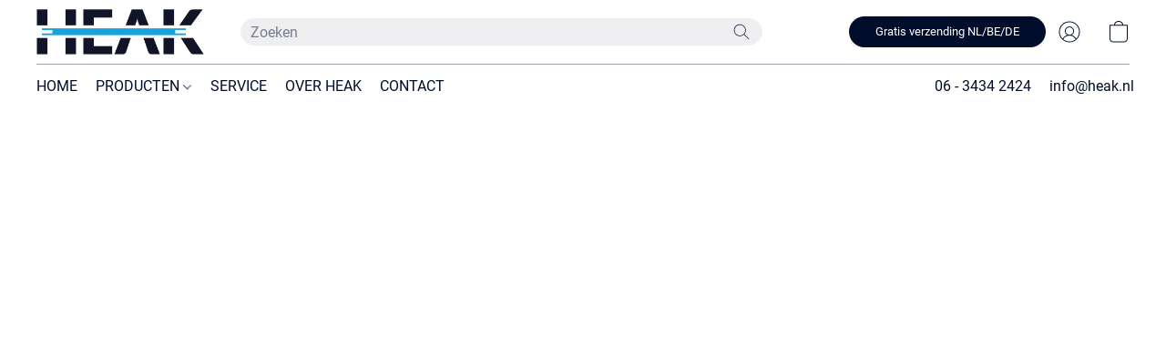

--- FILE ---
content_type: text/html;  charset=utf-8
request_url: https://www.heak.nl/products/furutech-fi-50-r-rhodium-netstekker-iec-c13-10a-van-o6mm-tot-o20mm
body_size: 37840
content:

<!doctype html>
<html id="ecwid_html" lang="nl">
<head>
	<meta charset="utf-8">
	<meta name="viewport"
		  content="height=device-height, width=device-width, initial-scale=1.0, maximum-scale=5.0, minimum-scale=1.0, viewport-fit=cover"/>
	<meta name="referrer" content="origin"/>
	<meta name="generator" content="ec-instant-site"/>
	<meta name="chrome" content="nointentdetection">

	

    <title>Furutech FI-50 (R) Rhodium - IEC C13 netstekker 10A van &Oslash;6mm tot &Oslash;20mm</title><meta property="og:title" content="Furutech FI-50 (R) Rhodium - IEC C13 netstekker 10A van &Oslash;6mm tot &Oslash;20mm" data-vmid="og:title"><meta property="og:image" content="https://d2j6dbq0eux0bg.cloudfront.net/images/89137022/3931891598.jpg" data-vmid="og:image"><meta property="og:image:secure_url" content="https://d2j6dbq0eux0bg.cloudfront.net/images/89137022/3931891598.jpg" data-vmid="og:image:secure_url"><meta property="twitter:title" content="Furutech FI-50 (R) Rhodium - IEC C13 netstekker 10A van &Oslash;6mm tot &Oslash;20mm" data-vmid="twitter:title"><meta property="twitter:image" content="https://d2j6dbq0eux0bg.cloudfront.net/images/89137022/3931891598.jpg" data-vmid="twitter:image"><meta property="og:locale" content="en_US" data-vmid="og:locale"><meta property="twitter:card" content="summary_large_image" data-vmid="twitter:card"><meta property="og:type" content="website" data-vmid="og:type"><meta property="og:site_name" content="HEAK" data-vmid="og:site_name"><meta name="description" content="De Furutech FI-50 Rhodium IEC Connector is deel van de Piezo Ceramic series connectoren. De behuizingen van de connectoren in deze reeks hebben een geheel vernieuwd ontwerp die dankzij multilaags non-magnetisch RVS en koolstofvezel voor enorme verbeteringen in de piezo-elektrische werking zorgen.&hellip;"><meta property="og:description" content="De Furutech FI-50 Rhodium IEC Connector is deel van de Piezo Ceramic series connectoren. De behuizingen van de connectoren in deze reeks hebben een geheel vernieuwd ontwerp die dankzij multilaags non-magnetisch RVS en koolstofvezel voor enorme verbeteringen in de piezo-elektrische werking zorgen.&hellip;" data-vmid="og:description"><meta property="twitter:description" content="De Furutech FI-50 Rhodium IEC Connector is deel van de Piezo Ceramic series connectoren. De behuizingen van de connectoren in deze reeks hebben een geheel vernieuwd ontwerp die dankzij multilaags non-magnetisch RVS en koolstofvezel voor enorme verbeteringen in de piezo-elektrische werking zorgen.&hellip;" data-vmid="twitter:description"><link href="https://www.heak.nl/products/furutech-fi-50-r-rhodium-netstekker-iec-c13-10a-van-o6mm-tot-o20mm" hreflang="x-default" rel="alternate">

<link rel="manifest" href="/manifest.json" />
<meta name="theme-color" content="#FFFFFF" />
<meta http-equiv="x-dns-prefetch-control" content="on">

<link rel="preconnect" href="https://d34ikvsdm2rlij.cloudfront.net/vuega/static/2025/all" crossorigin/>
<link rel="dns-prefetch" href="https://d34ikvsdm2rlij.cloudfront.net/vuega/static/2025/all" crossorigin/>

<link rel="preconnect" href="//images.unsplash.com/" crossorigin/>
<link rel="dns-prefetch" href="//images.unsplash.com/" crossorigin/>

	<link rel="preconnect" href="https://dfvc2y3mjtc8v.cloudfront.net" crossorigin/>
	<link rel="dns-prefetch" href="https://dfvc2y3mjtc8v.cloudfront.net" crossorigin/>
	<link rel="preconnect" href="https://dhgf5mcbrms62.cloudfront.net" crossorigin/>
	<link rel="dns-prefetch" href="https://dhgf5mcbrms62.cloudfront.net" crossorigin/>
	<link rel="preconnect" href="https://d2gt4h1eeousrn.cloudfront.net" crossorigin/>
	<link rel="dns-prefetch" href="https://d2gt4h1eeousrn.cloudfront.net" crossorigin/>

<link rel="preconnect" href="//maps.googleapis.com" crossorigin/>
<link rel="dns-prefetch" href="//maps.googleapis.com" crossorigin/>

<meta property="og:url" content="https://www.heak.nl/products/furutech-fi-50-r-rhodium-netstekker-iec-c13-10a-van-o6mm-tot-o20mm" />
    <link rel="stylesheet" type="text/css" href="https://d34ikvsdm2rlij.cloudfront.net/vuega/static/2025/all/website/assets/website-jr5beghk.css" /><link rel="stylesheet" type="text/css" href="https://d34ikvsdm2rlij.cloudfront.net/vuega/static/2025/all/website/assets/GDPRBannerTile-bz256qld.css" /><link rel="stylesheet" type="text/css" href="https://d34ikvsdm2rlij.cloudfront.net/vuega/static/2025/all/website/assets/HeaderTile-kxl9gblf.css" /><link rel="stylesheet" type="text/css" href="https://d34ikvsdm2rlij.cloudfront.net/vuega/static/2025/all/website/assets/style-coivxstf.css" /><link rel="stylesheet" type="text/css" href="https://d34ikvsdm2rlij.cloudfront.net/vuega/static/2025/all/website/assets/FooterTile-juq503vk.css" /><link rel="stylesheet" type="text/css" href="https://d34ikvsdm2rlij.cloudfront.net/vuega/static/2025/all/website/assets/RobotoFont-gk3wcgpw.css" /><link rel="stylesheet" type="text/css" href="https://d34ikvsdm2rlij.cloudfront.net/vuega/static/2025/all/website/assets/MontserratFont-4808z44a.css" /><link rel="stylesheet" type="text/css" href="https://d34ikvsdm2rlij.cloudfront.net/vuega/static/2025/all/website/assets/OswaldFont-uquwdnhg.css" />

<script>
	var viewportStyleEl = document.createElement('style');
	viewportStyleEl.appendChild(
		document.createTextNode(
			':root {' +
				'--vh: ' + window.innerHeight + ';' +
				'--vw: ' + window.innerWidth + ';' +
			'}'
		)
	);
	document.head.appendChild(viewportStyleEl);
</script>

		<script>
			var removeStaticIntervalId = setInterval(function () {
				if (typeof Ecwid !== "undefined") {
					var staticElement = document.querySelector('#static-html');
					if (staticElement && staticElement.parentNode) {
						staticElement.parentNode.removeChild(staticElement);
					}
					clearInterval(removeStaticIntervalId);
				}
			}, 100);
		</script>

        <script type="application/ld+json" data-hid="4b23fd9">{"@context":"http://schema.org/","@type":"Product","name":"Furutech FI-50 (R) Rhodium - IEC C13 netstekker 10A van Ø6mm tot Ø20mm","image":[{"@type":"ImageObject","caption":"Furutech FI-50 (R) Rhodium - IEC C13 netstekker 10A van Ø6mm tot Ø20mm","name":"Furutech FI-50 (R) Rhodium - IEC C13 netstekker 10A van Ø6mm tot Ø20mm","alternateName":"","description":"De Furutech FI-50 Rhodium IEC Connector is deel van de Piezo Ceramic series connectoren. De behuizingen van de connectoren in deze reeks hebben een geheel vernieuwd ontwerp die dankzij multilaags non-magnetisch RVS en koolstofvezel voor enorme verbeteringen in de piezo-elektrische werking zorgen.…","url":"https://www.heak.nl/products/furutech-fi-50-r-rhodium-netstekker-iec-c13-10a-van-o6mm-tot-o20mm","contentUrl":"https://d2j6dbq0eux0bg.cloudfront.net/images/89137022/3931891597.jpg","width":893,"height":869,"thumbnail":{"@type":"ImageObject","alternateName":"","caption":"Furutech FI-50 (R) Rhodium - IEC C13 netstekker 10A van Ø6mm tot Ø20mm","url":"https://www.heak.nl/products/furutech-fi-50-r-rhodium-netstekker-iec-c13-10a-van-o6mm-tot-o20mm","contentUrl":"https://d2j6dbq0eux0bg.cloudfront.net/images/89137022/3931891599.jpg","width":400,"height":389},"thumbnailUrl":"https://d2j6dbq0eux0bg.cloudfront.net/images/89137022/3931891599.jpg"}],"description":"De Furutech FI-50 Rhodium IEC Connector is deel van de Piezo Ceramic series connectoren. De behuizingen van de connectoren in deze reeks hebben een geheel vernieuwd ontwerp die dankzij multilaags non-magnetisch RVS en koolstofvezel voor enorme verbeteringen in de piezo-elektrische werking zorgen.…","brand":"Furutech","gtin13":"4582237532692","sku":"4582237532692","offers":{"@type":"Offer","priceCurrency":"EUR","price":"310.0","priceSpecification":{"@type":"PriceSpecification","price":"310.0","priceCurrency":"EUR","valueAddedTaxIncluded":true},"url":"https://www.heak.nl/products/furutech-fi-50-r-rhodium-netstekker-iec-c13-10a-van-o6mm-tot-o20mm","itemCondition":"http://schema.org/NewCondition","availability":"http://schema.org/InStock","seller":{"@type":"Organization","name":"HEAK"}}}</script>

		<link rel="canonical" href="https://www.heak.nl/products/furutech-fi-50-r-rhodium-netstekker-iec-c13-10a-van-o6mm-tot-o20mm"/>


    <link rel="shortcut icon" href="https://d2j6dbq0eux0bg.cloudfront.net/images/89137022/3975613037.jpg">
</head>
<body id="ecwid_body"
	  class="starter-site disable-ecwid-loader">
<!-- Google Tag Manager -->
<!-- Not Configured -->
<!-- End Google Tag Manager -->
<script>
	showStore = true;
</script>
<script>
	window.assetsBaseUrl = "https://d34ikvsdm2rlij.cloudfront.net/vuega/static/2025/all/";
	window.initialState = "{\"context\":{\"previewMode\":false,\"isTemplatePreviewMode\":false,\"isStyleSettingsPreviewMode\":false,\"isStyleSettingsOnboardingPreviewMode\":false,\"ssrRendered\":true,\"fromAdmin\":false,\"bucketUrls\":{\"au-syd\":\"https://dfvc2y3mjtc8v.cloudfront.net\",\"us-vir\":\"https://dhgf5mcbrms62.cloudfront.net\",\"eu-fra\":\"https://d2gt4h1eeousrn.cloudfront.net\"},\"heapScriptUrl\":\"https://d1tqsoh7s4xjz9.cloudfront.net/v2/i.min.js\",\"heapDomain\":\"https://ecomm.events\",\"page\":\"STORE\",\"appJsUrls\":[\"https://djqizrxa6f10j.cloudfront.net/apps/pulse-apps/prod/google-tag-manager/1.0/script.min.js\",\"https://js.stripe.com/v3/\",\"https://js.stripe.com/v3/\"],\"appCssUrls\":[],\"appsPublicTokens\":{\"custom-app-89137022-2\":\"public_Wtzr7n9U7JbaFwgdZ6YdzznemGgA8rFG\",\"custom-app-89137022-1\":\"public_kue3qf7Pt6ygK3HSMFb8ZkU1KtkhUAUB\",\"app-google-tag-manager\":\"secret_WB4Hmhv6Qbev6pSD9BQjsWqfCVs5FK22\"},\"appsPublicConfigs\":{\"custom-app-89137022-2\":\"{}\",\"custom-app-89137022-1\":\"{}\",\"app-google-tag-manager\":\"{\\\"enabled\\\":true,\\\"tag-manager-code\\\":\\\"GTM-N9GD7C7N\\\"}\"},\"editSiteUrl\":\"https://ecom.lightspeed.app/edit-starter-site?ownerid=89137022&lang=nl&from_admin\",\"subscriptionData\":{\"channelId\":\"lightspeed_ecom\",\"channelType\":\"DIRECT\",\"isPaid\":true,\"isAllowNewCookieBanner\":true,\"maxPageNumber\":10,\"isMultilingualStoreFeatureEnabled\":true,\"isAdvancedDiscountsFeatureAvailable\":true,\"isBasicEcommerceFeatureEnabled\":true,\"siteMode\":\"ECOMMERCE\",\"isRichTextEditorEnabled\":true,\"isTemplateMarketFeatureEnabled\":true,\"isCustomCodeFeatureEnabled\":true,\"isAccessToControlPanel\":true,\"isStorefrontAgeConfirmationFeatureEnabled\":true,\"isAiSectionGenerationFeatureEnabled\":true,\"siteSnapshotAutosavingIntervalMinutes\":45,\"planName\":\"LIGHTSPEED_ECOM_BUSINESS_2023\",\"planPeriod\":\"monthly\",\"isInstantSiteBrandingFooterEnabled\":true,\"isNewSystemSettingsFeatureEnabled\":false,\"isNewSystemSettingsUiFeatureEnabled\":true,\"isShowUpgradeBanner\":false,\"isInstantSiteV2BlogFeatureEnabled\":false},\"isHighPriorityLoadAssigned\":false,\"dataDogRumSettings\":{\"applicationId\":\"c44928be-5327-4643-86ca-bd00b67c66cb\",\"clientToken\":\"pub9dbf33e28dc152b76bde3d2999dfd2a0\",\"site\":\"us5.datadoghq.com\",\"service\":\"vuega-site-prod\",\"env\":\"prod\",\"version\":\"2025-43785-g9f65a66e1d0dc2\",\"sessionSampleRate\":0.01,\"defaultPrivacyLevel\":\"mask-user-input\"},\"siteId\":89137022,\"serviceUrl\":\"https://vuega.ecwid.com\",\"clientIp\":\"18.118.128.239\",\"useStorefrontSSR\":false},\"page\":{\"pageList\":[{\"pageId\":\"home\",\"title\":\"Home\",\"urlPath\":\"/\",\"visible\":true,\"visibleHeader\":true,\"visibleFooter\":true,\"indexed\":true,\"tileIds\":[\"global\",\"gdpr-banner\",\"header-fcHJMd\",\"cover-ge5cQT\",\"products-MXUX6W\",\"text-iraJGd\",\"location-GZ8iPu\",\"footer-MNure7\",\"feature-list-G2xuHj\"],\"createdTimestamp\":1698737711039},{\"pageId\":\"products\",\"title\":\"Storefront\",\"urlPath\":\"/products\",\"visible\":true,\"visibleHeader\":true,\"visibleFooter\":true,\"indexed\":true,\"tileIds\":[\"product-details\"],\"createdTimestamp\":1698737711049},{\"pageId\":\"category\",\"title\":\"Category\",\"urlPath\":\"/category\",\"visible\":true,\"visibleHeader\":true,\"visibleFooter\":true,\"visibleAnnouncementBar\":true,\"indexed\":true,\"tileIds\":[\"storefront-category\"],\"createdTimestamp\":1760111888302},{\"pageId\":\"product\",\"title\":\"Product\",\"urlPath\":\"/product\",\"visible\":true,\"visibleHeader\":true,\"visibleFooter\":true,\"visibleAnnouncementBar\":true,\"indexed\":true,\"tileIds\":[\"storefront-product\"],\"createdTimestamp\":1760111888588}],\"pageSettings\":{\"tilesVisibility\":{\"visibleAnnouncementBar\":true,\"visibleHeader\":true,\"visibleFooter\":true},\"pageType\":\"STORE\"}},\"base\":{\"playingVideosInWebsite\":[],\"burgerMenuOpened\":false,\"searchPanelOpened\":false,\"visibleTranslationLanguages\":[\"nl\"],\"sideBarType\":\"\",\"isFullPreviewEnabled\":false,\"menuOpenIds\":{},\"menuOpenRequestedByTile\":{}},\"translation\":{\"websiteTranslations\":{\"Block.FeaturedProduct.Blank.title\":\"Productnaam\",\"Language.id\":\"Indonesisch\",\"Block.EmbedCustomCode.Blank.placeholder\":\"Wijzigingen worden weergegeven wanneer de site wordt gepubliceerd\",\"Language.tr_iso\":\"TR\",\"Language.zh_CN\":\"Chinees vereenvoudigd\",\"Footer.CookieSettings\":\"Cookie-instellingen\",\"SocialIcon.apple_music.title\":\"Apple Music\",\"Language.hu\":\"Hongaars\",\"Dialog.TrackingConsent.AcceptAll.button\":\"Alle cookies accepteren\",\"Language.hr\":\"Kroatisch\",\"Language.zh_TW\":\"Chinees traditioneel\",\"Block.Video.Content.VideoUploaded.Title.ADA.context\":\"Weergeefbare titel van deze video is {title}\",\"Language.hy\":\"Armeens\",\"SocialIcon.linkedin.title\":\"LinkedIn\",\"Language.cs_iso\":\"CS\",\"Footer.CookieSettings.ADA.context\":\"Geavanceerde cookie-instellingen openen in een nieuw tabblad\",\"Footer.PoweredByLightspeed\":\"Powered by Lightspeed\",\"SocialIcon.twitter.title\":\"X (voorheen Twitter)\",\"Footer.CookieSettings.Analytics\":\"Analytische en essentiële cookies toestaan\",\"Footer.ReportAbuse\":\"Rapporteer misbruik\",\"Block.Video.Content.VideoUpload.Blank.placeholder\":\"Uw video wordt hier weergegeven\",\"Dialog.TrackingConsent.description_vol2\":\"We gebruiken cookies en soortgelijke technologieën om uw voorkeuren te onthouden, de effectiviteit van onze campagnes te meten en gedepersonaliseerde gegevens te analyseren voor het verbeteren van de prestaties van onze site. Als u kiest voor \\\"Accepteren\\\", stemt u in met het gebruik van alle cookies. Klik op \\\"Instellingen voor Cookies\\\" om uw voorkeuren in te stellen. U kunt de voorkeuren voor cookies op elk moment wijzigen door onderin de site te klikken op Mijn Account → Toestemming voor cookies.\",\"NavigationMenu.Account\":\"Mijn account\",\"SocialIcon.instagram.title\":\"Instagram\",\"SEO.StoreTitle\":\"Producten\",\"Location.GetDirections.action\":\"Routebeschrijving\",\"Language.ca_iso\":\"CA\",\"Pricing.NameYourPrice\":\"Gratis of eigen prijs\",\"Dialog.TrackingConsent.Settings.Selected.button\":\"Selectie toestaan\",\"ContactForm.EmailField.error_invalid\":\"Ongeldige notatie van e-mailadres\",\"Block.CategoryCollection.Blank.placeholder\":\"Uw categorie wordt hier weergegeven\",\"ContactForm.Submit.error\":\"Kon het bericht niet verzenden. Probeer het later opnieuw.\",\"Language.fi_iso\":\"FI\",\"Language.is\":\"IJslands\",\"Language.zh_CN_iso\":\"ZH (CN)\",\"ProductDetails.badge.preorder\":\"Vooruitbestellen\",\"Language.it\":\"Italiaans\",\"Language.no_iso\":\"NO\",\"Language.zh\":\"Chinees vereenvoudigd\",\"Language.de_CH_iso\":\"DE (CH)\",\"Block.ContactInfo.Email.button\":\"E-mail ons\",\"CommonLabel.NextTab.Icon.ADA.context\":\"Schakelen naar tabblad {count} van {countAll}\",\"CommonLabel.PrevSlideArrow.Button.ADA.context\":\"Naar volgende dia\",\"Header.Menu.Close.action\":\"Sluiten\",\"Language.ja\":\"Japans\",\"OutOfStock.label\":\"Niet op voorraad\",\"Common.FreeShipping.text\":\"Gratis\",\"ADA.Search.duplicate\":\"Zoeken op website\",\"Dialog.TrackingConsent.Settings.OnlyEssential.button\":\"Alleen essentiële toestaan\",\"Language.he_iso\":\"HE\",\"Language.gl\":\"Galicisch\",\"Language.es_iso\":\"ES\",\"Language.fr\":\"Frans\",\"Footer.PoweredBy.wl_safe\":\"Powered by {brand}\",\"ADA.Menu.Mobile\":\"Menu website\",\"Block.FeaturedProduct.DemoContent.Price\":\"199,99\",\"CommonLabel.SkipToMainContent.Button.ADA.context\":\"Doorgaan naar hoofdinhoud\",\"Mail.AbuseReport.body\":\"SID {storeId}, {storeUrl}\",\"ADA.Cart\":\"Ga naar winkelwagen\",\"Language.mn_iso\":\"MN\",\"ShowAllProducts.Button\":\"Alle producten weergeven\",\"ContactsWidget.OpenMessenger.Browser.button\":\"Openen in browser\",\"Dialog.TrackingConsent.description.duplicate\":\"We gebruiken cookies en soortgelijke technologieën om uw voorkeuren te onthouden en ervoor te zorgen dat u blijft aangemeld (\\\"essentiële\\\" cookies), en om de effectiviteit van onze campagnes te meten en gedepersonaliseerde gegevens te analyseren voor het verbeteren van de prestaties van onze site (\\\"niet-essentiële\\\" cookies). Als u kiest voor \\\"Accepteer alleen essentiële cookies\\\", stemt u in met het gebruik van alleen technisch noodzakelijke cookies. Door \\\"Accepteer alle cookies\\\" te kiezen, stemt u in met het gebruik van alle cookies. U kunt de voorkeuren voor cookies op elk moment wijzigen door onderin de site te klikken op \\\"Cookie-instellingen\\\". \",\"Language.mr_iso\":\"MR\",\"Language.he\":\"Hebreeuws\",\"Language.lt_iso\":\"LT\",\"Language.nl_iso\":\"NL\",\"Language.ro_iso\":\"RO\",\"SoldOut.label\":\"Uitverkocht\",\"Footer.PoweredBy.ADA.context\":\"Informatie over de websitebouwer openen in een nieuw tabblad\",\"EmptyState.RootCategories.title\":\"Uw hoofdcategorieën worden hier getoond\",\"ProductDetails.Preorder.button\":\"Vooruitbestellen\",\"Language.id_iso\":\"ID\",\"NavigationMenu.ProductSearch\":\"Producten zoeken\",\"Legal.IncludedTaxList\":\"Prijs incl.\",\"Block.CategoryCollection.ProductNumber.Many\":\"{productCount} producten\",\"Block.ContactInfo.WhatsApp.button\":\"Chat op WhatsApp\",\"Location.Map.NoCookieConsent.action\":\"Accepteer cookies\",\"Dialog.TrackingConsent.ViewPolicy.ADA.context\":\"Meer informatie over het privacybeleid in een nieuw tabblad\",\"SocialIcon.facebook.title\":\"Facebook\",\"Block.Video.VideoUpload.Preview\":\"Uw video\",\"ADA.Search\":\"Zoeken op website\",\"Language.mn\":\"Mongools\",\"Language.mk\":\"Macedonisch\",\"SocialIcon.viber.title\":\"Viber\",\"Language.lv_iso\":\"LV\",\"CommonLabel.NextSlideArrow.Button.ADA.context\":\"Naar volgende dia\",\"SocialIcon.line.title\":\"Line\",\"Language.mr\":\"Marathi\",\"Language.ko_iso\":\"KO\",\"Language.gl_iso\":\"GL\",\"Language.fil_iso\":\"FIL\",\"Language.ms\":\"Maleisisch\",\"Language.ru_iso\":\"RU\",\"Block.CategoryProducts.WebSiteContent.Price\":\"Beschikbaar:\",\"Dialog.TrackingConsent.title\":\"Privacy verklaring\",\"Language.lv\":\"Lets\",\"Language.th_iso\":\"TH\",\"NavigationMenu.More\":\"Meer…\",\"ADA.Search.placeholder\":\"Voer hier uw zoekopdracht in\",\"Block.FeaturedProduct.Blank.placeholder\":\"Uw product wordt hier weergegeven\",\"Dialog.Showroom.TrackingConsent.Settings.Analytics.description\":\"Toestemming voor cookies die worden gebruikt voor analyses, zoals Google Analytics en de interne statistieken van de website.\",\"Language.de_iso\":\"DE\",\"Dialog.TrackingConsent.AcceptEssential.button\":\"Alleen essentiële cookies accepteren\",\"ProductList.lowest_price_days_few\":\"Laagste prijs in {count} dagen: {price}\",\"SocialIcon.wechat.title\":\"WeChat\",\"Footer.CookieSettings.accept\":\"Cookies toestaan\",\"Language.is_iso\":\"IS\",\"SocialIcon.threads.title\":\"Threads\",\"SocialIcon.whatsapp.title\":\"WhatsApp\",\"Language.el_iso\":\"EL\",\"Legal.TaxExemptBusiness.DE\":\"Btw wordt niet in rekening gebracht (kleine ondernemer § 19 UStG)\",\"ProductList.lowest_price_days_other\":\"Laagste prijs in {count} dagen: {price}\",\"Language.no\":\"Noors\",\"NavigationMenu.Cart\":\"Winkelmandje\",\"CustomerReviews.Image.Close.Button.ADA.context\":\"Klantbeoordelingsafbeelding sluiten\",\"Language.nl\":\"Nederlands\",\"Block.LogoGallery.Content.Blank.placeholder\":\"Uw logo wordt hier weergegeven\",\"Language.ar_iso\":\"AR\",\"ADA.Cart.duplicate\":\"Ga naar uw winkelwagen\",\"Language.eu_iso\":\"EU\",\"Language.fr_CA\":\"Frans (Canada)\",\"Language.sl_iso\":\"SL\",\"ProductList.lowest_price_days_many\":\"Laagste prijs in {count} dagen: {price}\",\"Header.Brands.PopularBrands\":\"Populaire merken\",\"ViewProduct.Showroom.button\":\"Product weergeven\",\"CatalogPage.CompositeProduct.Savings.ribbon\":\"Bespaar {discount}% op de bundel\",\"Language.pt_iso\":\"PT\",\"Block.FeaturedProduct.Blank.description\":\"Beschrijf wat uw product bijzonder maakt. Concentreer u op de essentie en laat een accentfoto de details vertellen.\",\"Language.be_iso\":\"BE\",\"Language.ja_iso\":\"JA\",\"Language.ko\":\"Koreaans\",\"Language.da_iso\":\"DA\",\"ADA.Mail.Showroom\":\"Neem contact op met het bedrijf via e-mail\",\"ProductDetails.Ribbon.sample\":\"Voorbeeldproduct\",\"Header.Cart\":\"Winkelwagen\",\"Mail.AbuseReport.Showroom.subject\":\"Klacht tegen website: ID {storeId}\",\"Block.HiddenSection.label\":\"Verborgen sectie\",\"SocialIcon.spotify.title\":\"Spotify\",\"Language.pt_BR\":\"Portugees Braziliaans\",\"Dialog.TrackingConsent.description_new\":\"We gebruiken cookies en soortgelijke technologieën om uw voorkeuren te onthouden en ervoor te zorgen dat u blijft aangemeld (\\\"essentiële\\\" cookies) en om de effectiviteit van onze campagnes te meten en gedepersonaliseerde gegevens te analyseren voor het verbeteren van de prestaties van onze site (\\\"niet-essentiële\\\" cookies). Als u kiest voor \\\"Alle cookies accepteren\\\", stemt u in met het gebruik van alle cookies. Klik op \\\"Instellingen voor Cookies\\\" om uw voorkeuren in te stellen. U kunt de voorkeuren voor cookies op elk moment wijzigen door onderin de site te klikken op Mijn Account → Toestemming voor cookies.\",\"Language.et_iso\":\"ET\",\"SitePreviewBanner.title\":\"Voorbeeld van uw site\",\"ContactsWidget.OpenMessenger.Mobile.button\":\"Mobiele app openen\",\"Dialog.TrackingConsent.Settings.Essential.description\":\"Verplichte websitecookies, zoals beveiligingscookies. De toestemming voor essentiële cookies kan niet worden ingetrokken.\",\"ADA.Search.placeholder.duplicate\":\"Voer hier in wat u zoekt\",\"Language.ka\":\"Georgisch\",\"CommonLabels.Decline.button\":\"Afwijzen\",\"SocialIcon.twitch.title\":\"Twitch\",\"Block.CategoryProducts.Ribbon.Product.placeholder\":\"Lint\",\"ADA.Account\":\"Ga naar uw account\",\"Block.ContactInfo.Phone.button\":\"Bel ons\",\"CategoryProducts.Slider.FirstDash.ADA.context\":\"Naar begin van productenlijst\",\"CommonLabels.Accept.button\":\"Accepteren\",\"Language.lt\":\"Litouws\",\"Language.hr_iso\":\"HR\",\"Legal.ShippingCostTerms\":\"Verzendkosten\",\"Legal.ShippingExclusivePrice\":\"Exclusief verzendingskosten\",\"Location.Map.Shown.ADA.context\":\"Kaart met een locatiespeld\",\"Block.ContactInfo.Facebook.button\":\"Chat op Facebook\",\"Language.sq_iso\":\"SQ\",\"Legal.TaxExemptBusiness.AT\":\"Btw wordt niet in rekening gebracht (kleine ondernemer § 6 UStG)\",\"ADA.Phone.Showroom\":\"Bel het telefoonnummer van het bedrijf\",\"Dialog.TrackingConsent.AboutUs.action\":\"Meer informatie over ons\",\"Header.Phone\":\"Telefoonnummer\",\"Common.ExcludingShipping.text\":\"Excl.\",\"Dialog.TrackingConsent.AboutUs.ADA.context\":\"Meer informatie over de winkel in een nieuw tabblad\",\"SocialIcon.youtube.title\":\"YouTube\",\"ADA.Mail.duplicate\":\"Schrijf een e-mail naar de winkel\",\"AgeConfirmation.DefaultText.description\":\"Om deze website te bekijken, moet u bevestigen dat u de wettelijke leeftijd hebt bereikt.\",\"Footer.CookieSettings.Personalization\":\"Personaliserings- en essentiële cookies toestaan\",\"Language.zh_iso\":\"ZH\",\"ContactForm.Submit.success\":\"Uw bericht is verzonden\",\"Location.Map.NoCookieConsent.description\":\"Om de kaart te kunnen bekijken, moet u instemmen met het gebruik van cookies\",\"Header.Search.placeholder\":\"Zoeken\",\"Language.sk_iso\":\"SK\",\"Mail.AbuseReport.Showroom.body\":\"ID {storeId}, {storeUrl}\",\"Test_ECWID_117315\":\"Test_ECWID_117315\",\"Block.ContactInfo.Viber.button\":\"Chat op Viber\",\"Dialog.TrackingConsent.Settings.Accept.button\":\"Accepteren\",\"Dialog.TrackingConsent.Settings.Personalization.description\":\"Toestemming voor cookies die instellingen onthouden om de bezoekerservaring te verbeteren. Bijvoorbeeld: een indicatie dat u een pop-upvenster heeft afgewezen.\",\"AgeConfirmation.DefaultText.Confirm.button\":\"Ik ben 21 of ouder\",\"Location.Map.NoCookieConsent\":\"Google Maps gebruikt cookies om interactieve kaarten te laden en uw voorkeuren te onthouden. Om de kaart te kunnen bekijken, moet u instemmen met het gebruik van cookies.\",\"Location.Map.NoCookieConsent.more_info\":\"Meer informatie over het gebruik van cookies:\",\"SocialIcon.messenger.title\":\"Facebook Messenger\",\"Header.Menu\":\"Menu\",\"SocialIcon.vkontakte.title\":\"VK\",\"Language.de_CH\":\"Duits (Zwitserland)\",\"Language.ro\":\"Roemeens\",\"Dialog.TrackingConsent.description\":\"We gebruiken cookies en soortgelijke technologieën om uw voorkeuren te onthouden en ervoor te zorgen dat u blijft aangemeld (\\\"essentiële\\\" cookies), en om de effectiviteit van onze campagnes te meten en gedepersonaliseerde gegevens te analyseren voor het verbeteren van de prestaties van onze site (\\\"niet-essentiële\\\" cookies). Als u kiest voor \\\"Accepteer alleen essentiële cookies\\\", stemt u in met het gebruik van alleen technisch noodzakelijke cookies. Door \\\"Accepteer alle cookies\\\" te kiezen, stemt u in met het gebruik van alle cookies. U kunt de voorkeuren voor cookies op elk moment wijzigen door onderin de site te klikken op \\\"Cookie-instellingen\\\".\",\"Mail.AbuseReport.subject\":\"Klacht tegen winkel: SID {storeId}\",\"Block.ContactInfo.Telegram.button\":\"Chat op Telegram\",\"Language.bg\":\"Bulgaars\",\"Footer.Language\":\"Taal:\",\"Language.be\":\"Wit-Russische\",\"Language.ru\":\"Russisch\",\"Block.ContactInfo.WeChat.button\":\"Chat op WeChat\",\"Language.sv_iso\":\"SV\",\"Language.ms_iso\":\"MS\",\"Language.ar\":\"Arabisch\",\"AgeConfirmation.DefaultText.title\":\"Bent u 21 jaar of ouder?\",\"ADA.GoogleMap.duplicate\":\"Locatie op Google Maps\",\"ContactForm.PhoneField.error_invalid\":\"Ongeldige notatie van telefoonnummer\",\"Language.fr_iso\":\"FR\",\"Location.Map.Background.ADA.context\":\"Hier wordt de kaart weergegeven wanneer cookies worden geaccepteerd\",\"SocialIcon.snapchat.title\":\"Snapchat\",\"Subscriptions.SubscribeAndSave.ribbon\":\"Abonneer u en bespaar {discount}%\",\"Footer.EcwidByLightspeed\":\"Ecwid by Lightspeed\",\"Block.ContactInfo.Line.button\":\"Chat op Line\",\"ContactForm.Submit.in_progress\":\"Verzenden\",\"Dialog.TrackingConsent.Settings.Personalization\":\"Personalisering\",\"Language.uk_iso\":\"UA\",\"Block.Video.Content.VideoUpload.SupportedPlatforms.placeholder\":\"Ondersteunde platformen\",\"Dialog.TrackingConsent.Settings.Analytics.description\":\"Toestemming voor cookies die worden gebruikt voor analyses, zoals Google Analytics en de interne statistieken van de winkel.\",\"SocialIcon.telegram.title\":\"Telegram\",\"BuyNow.button\":\"Koop nu\",\"Language.zh_TW_iso\":\"ZH (TW)\",\"CustomerReviews.ReadMore.button\":\"Meer lezen\",\"CatalogPage.CompositeProduct.ribbon\":\"Bundel van {count}\",\"Header.Email\":\"E-mailadres\",\"Language.it_iso\":\"IT\",\"Language.pl\":\"Pools\",\"Language.sr_iso\":\"SR\",\"Header.Account\":\"Mijn account\",\"ADA.Phone\":\"Bel het telefoonnummer van de winkel\",\"CustomerReviews.Image.Open.Button.ADA.context\":\"Klantbeoordelingsafbeelding openen in een nieuw tabblad\",\"EmptyState.FeaturedProducts.title\":\"Uw uitgelichte producten worden hier getoond\",\"Header.Search\":\"Zoeken\",\"Language.es_419\":\"Spaans (Latijns-Amerika)\",\"MobileView.Preview.Section.title\":\"Gedeelte:\",\"Language.pt\":\"Portugees\",\"Notice.TrackingConsent.CookieSettings.ADA.context\":\"Geavanceerde cookie-instellingen openen\",\"Cover.NextTab.Icon.ADA.context\":\"Naar volgende onderdeel bladeren\",\"FooterHeader.SiteLanguage.Dropdown.ADA.context\":\"Taal van website wijzigen\",\"ContactForm.RequiredField.error\":\"Dit veld mag niet leeg zijn\",\"CommonLabel.NextSlideMarker.Button.ADA.context\":\"Naar dia {count} van {countAll}\",\"EmptyState.RootCategories.Cards.placeholder\":\"Categorienaam\",\"Language.vi_iso\":\"VI\",\"Dialog.TrackingConsent.Settings.button\":\"Cookie-instellingen\",\"Language.ka_iso\":\"KA\",\"Location.Map.NoCookieConsent.title\":\"Google Maps gebruikt cookies om interactieve kaarten te laden en uw voorkeuren te onthouden.\",\"Language.es_419_iso\":\"ES (LA)\",\"Language.mk_iso\":\"MK\",\"CategoryProducts.Slider.ThirdDash.ADA.context\":\"Naar eind van productenlijst\",\"NavigationMenu.AllCategories\":\"Alle categorieën\",\"Language.en\":\"Engels\",\"Language.el\":\"Grieks\",\"AgeConfirmation.DefaultText.Deny.button\":\"Ik ben jonger dan 21\",\"Language.fr_CA_iso\":\"FR (CA)\",\"Language.fil\":\"Filipijns\",\"Language.uk\":\"Oekraïens\",\"Dialog.TrackingConsent.Settings.Essential\":\"Essentieel (altijd toegestaan)\",\"Language.cy_iso\":\"CY\",\"Common.ShippingCosts.link\":\"verzending\",\"Language.fa\":\"Perzisch\",\"Language.hu_iso\":\"HU\",\"ProductList.lowest_price_days_one\":\"Laagste prijs in {count} dag: {price}\",\"Language.fa_iso\":\"FA\",\"Language.fi\":\"Fins\",\"OnSale.label\":\"Aanbieding\",\"ADA.Mail\":\"Schrijf een e-mail naar de winkel\",\"SkipToMainContent.Button\":\"Doorgaan naar hoofdinhoud\",\"Language.pl_iso\":\"PL\",\"SitePreviewBanner.Edit.button\":\"Site bewerken\",\"Language.eu\":\"Baskisch\",\"Block.Video.Content.VideoUploaded.Author.Button.ADA.context\":\"Weergeefbare auteur van deze video is {name}\",\"Language.es\":\"Spaans\",\"SocialIcon.discord.title\":\"Discord\",\"ContactForm.RequiredField.label\":\"Verplicht veld\",\"Header.ViewAll\":\"Alles bekijken\",\"Language.et\":\"Estlands\",\"Block.CategoryCollection.ProductNumber.plural\":\"Producten: {number}\",\"Block.ContactInfo.iMessage.button\":\"Stuur een iMessage\",\"Dialog.TrackingConsent.ViewPolicy.action\":\"Meer informatie in ons Privacybeleid\",\"Language.en_iso\":\"EN\",\"Language.vi\":\"Vietnamees\",\"SocialIcon.yelp.title\":\"Yelp!\",\"Footer.CookieSettings.decline\":\"Cookies niet toestaan, tenzij technisch nodig\",\"Subscriptions.FirstPayment\":\"Eerste betaling: {amount}\",\"Block.Video.Content.VideoUploaded.Play.Button.ADA.context\":\"Video afspelen\",\"Block.Video.VideoUpload.Preview2\":\"Video 2\",\"Block.Video.VideoUpload.Preview3\":\"Video 3\",\"Footer.PoweredBy\":\"Gemaakt met\",\"Block.Video.VideoUpload.Preview4\":\"Video 4\",\"Language.ca\":\"Catalaans\",\"Language.sq\":\"Albanees\",\"Language.sr\":\"Servisch\",\"CustomerReviews.StarRating.ADA.context\":\"Sterrenbeoordeling door de klant is {count} van {countAll}\",\"ProductDetails.CompositeProduct.ribbon\":\"Bundel van {count}\",\"Language.sv\":\"Zweeds\",\"ADA.Phone.duplicate\":\"Bel het telefoonnummer van de winkel\",\"Block.CategoryProducts.Blank.Product.placeholder\":\"Uw product wordt hier weergegeven\",\"ProductList.lowest_price_days_two\":\"Laagste prijs in {count} dagen: {price}\",\"Dialog.TrackingConsent.Settings.Analytics\":\"Analyses\",\"Language.hy_iso\":\"HY\",\"SocialIcon.tiktok.title\":\"TikTok\",\"Language.sk\":\"Slowaaks\",\"Language.sl\":\"Sloveens\",\"ADA.GoogleMap\":\"Locatie op Google Maps\",\"CategoryProducts.Slider.SecondDash.ADA.context\":\"Naar midden van productenlijst\",\"Block.Video.VideoUpload.Preview1\":\"Video 1\",\"Language.bg_iso\":\"BG\",\"EmptyState.FeaturedProducts.Cards.placeholder\":\"Productnaam\",\"Dialog.Showroom.TrackingConsent.AboutUs.ADA.context\":\"Meer informatie over de website in een nieuw tabblad\",\"Language.da\":\"Deens\",\"Language.de\":\"Duits\",\"Language.tr\":\"Turks\",\"Dialog.TrackingConsent.Settings.Decline.button\":\"Afwijzen\",\"Footer.ReportAbuse.ADA.context\":\"Misbruik melden in een nieuw tabblad\",\"ProductList.lowest_price\":\"Laagste prijs in 30 dagen: {price}\",\"ProductDetails.SKU\":\"SKU: {Identifier}\",\"Block.ContactInfo.BusinessLocation.button\":\"Bekijk bedrijfslocatie\",\"Block.CategoryCollection.ProductNumber.One\":\"1 product\",\"Language.cs\":\"Tsjechisch\",\"SocialIcon.pinterest.title\":\"Pinterest\",\"Language.pt_BR_iso\":\"PT (BR)\",\"Language.th\":\"Thais\",\"Block.ContactInfo.Instagram.button\":\"Chat op Instagram\",\"Language.cy\":\"Welsh\"},\"languageTranslations\":{\"nl\":{\"Language.en\":\"Engels\",\"Language.nl\":\"Nederlands\"},\"en\":{\"Language.en\":\"English\",\"Language.nl\":\"Dutch\"}}},\"profile\":{\"profile\":{\"siteId\":89137022,\"locale\":\"nl\",\"storeName\":\"HEAK\",\"tracking\":{\"googleUniversalAnalyticsId\":\"G-F21FW9B4PC\",\"googleGlobalTagId\":\"AW-11413529344\",\"heapEnabled\":true},\"countryCode\":\"NL\",\"storeClosed\":false,\"storeSuspended\":false,\"hideSitePublishedModal\":false,\"isTemplateSite\":false,\"siteUrl\":\"https://www.heak.nl\",\"hideEcwidLinks\":false,\"enabledLanguages\":[\"nl\"],\"enableIps\":[\"\"],\"latestPublishTimestamp\":1765050506,\"createdTimestamp\":1688471609,\"vertical\":\"electronics\",\"previewTemplateInsideEditor\":true,\"editorLightModeEnabled\":true,\"featureFlags\":{\"isPagesEnabled\":true,\"siteMode\":\"ECOMMERCE\",\"siteDisplayCondition\":\"DEFAULT\",\"isBasicEcommerceEnabled\":true,\"isNewSystemSettingsEnabled\":false,\"isNewSystemSettingsUIEnabled\":true,\"isNewSystemSettingsOnboardingUIEnabled\":false,\"isRichTextEditorEnabled\":true,\"isTemplateMarketFeatureEnabled\":true,\"isCustomCodeFeatureEnabled\":true,\"instantSiteSectionFeedbackUrl\":\"\",\"isMenuItemBrandsDropdownEnabled\":true,\"isStorefrontAgeConfirmationFeatureEnabled\":true,\"isStorefrontCustomizationEnabled\":true,\"isInstantSiteBrandingFooterEnabled\":true,\"isTextsAiGenEnabledForTextTile\":false,\"isTextsAiGenEnabledForImageTextTile\":false,\"isTextsAiGenEnabledForCoverTile\":false,\"isShowUpgradeBanner\":false,\"isInstantSiteV2BlogFeatureEnabled\":false,\"isAiAssistantEnabled\":false},\"isDraftChanged\":false}},\"tile\":{\"tileList\":[{\"content\":{\"logo\":{\"type\":\"IMAGE\",\"text\":\"HEAK\",\"image\":{\"bucket\":\"eu-fra\",\"borderInfo\":{\"homogeneity\":true,\"color\":{\"r\":17,\"g\":21,\"b\":39,\"a\":128}},\"set\":{\"webp-600x600\":{\"url\":\"89137022/header-fcHJMd/fQilAdA-600x600.webp\",\"width\":327,\"height\":89},\"cropped-default-100x200\":{\"url\":\"89137022/header-fcHJMd/fQilAdA-100x200.jpg\",\"width\":45,\"height\":89},\"default-200x200\":{\"url\":\"89137022/header-fcHJMd/fQilAdA-200x200.jpg\",\"width\":327,\"height\":89},\"default-600x600\":{\"url\":\"89137022/header-fcHJMd/fQilAdA-600x600.jpg\",\"width\":327,\"height\":89},\"cropped-default-1000x2000\":{\"url\":\"89137022/header-fcHJMd/fQilAdA-1000x2000.jpg\",\"width\":45,\"height\":89},\"cropped-webp-100x200\":{\"url\":\"89137022/header-fcHJMd/fQilAdA-100x200.webp\",\"width\":45,\"height\":89},\"webp-200x200\":{\"url\":\"89137022/header-fcHJMd/fQilAdA-200x200.webp\",\"width\":327,\"height\":89},\"cropped-webp-500x1000\":{\"url\":\"89137022/header-fcHJMd/fQilAdA-500x1000.webp\",\"width\":45,\"height\":89},\"default-1200x1200\":{\"url\":\"89137022/header-fcHJMd/fQilAdA-1200x1200.jpg\",\"width\":327,\"height\":89},\"cropped-default-500x1000\":{\"url\":\"89137022/header-fcHJMd/fQilAdA-500x1000.jpg\",\"width\":45,\"height\":89},\"webp-2000x2000\":{\"url\":\"89137022/header-fcHJMd/fQilAdA-2000x2000.webp\",\"width\":327,\"height\":89},\"default-2000x2000\":{\"url\":\"89137022/header-fcHJMd/fQilAdA-2000x2000.jpg\",\"width\":327,\"height\":89},\"webp-1200x1200\":{\"url\":\"89137022/header-fcHJMd/fQilAdA-1200x1200.webp\",\"width\":327,\"height\":89},\"cropped-webp-1000x2000\":{\"url\":\"89137022/header-fcHJMd/fQilAdA-1000x2000.webp\",\"width\":45,\"height\":89}}}},\"menu\":{\"items\":[{\"id\":\"q5UQJ\",\"title\":\"HOME\",\"type\":\"HYPER_LINK\"},{\"id\":\"9JVOl\",\"title\":\"PRODUCTEN\",\"type\":\"GO_TO_STORE\"},{\"id\":\"h0004\",\"title\":\"SERVICE\",\"type\":\"SCROLL_TO_TILE\",\"tileIdForScroll\":\"feature-list-G2xuHj\"},{\"id\":\"h0003\",\"title\":\"OVER HEAK\",\"type\":\"SCROLL_TO_TILE\",\"tileIdForScroll\":\"text-iraJGd\"},{\"id\":\"jyECE\",\"title\":\"CONTACT\",\"type\":\"SCROLL_TO_TILE\",\"tileIdForScroll\":\"location-GZ8iPu\"}]},\"contactInfo\":{\"phone\":\"06 - 3434 2424\",\"email\":\"info@heak.nl\"},\"actionLink\":{\"type\":\"HYPER_LINK\",\"title\":\"Gratis verzending NL/BE/DE\",\"link\":\"/nl/products/pages/shipping-payment\"}},\"design\":{\"layout\":\"LEFT_LOGO_SEARCH\",\"logo\":{\"font\":\"oswald\",\"size\":30,\"bold\":false,\"italic\":false,\"color\":{\"raw\":\"#FFFFFF\",\"hex\":\"#FFFFFF\",\"hsl\":{\"h\":0,\"s\":0,\"l\":1,\"a\":1},\"rgba\":{\"r\":255,\"g\":255,\"b\":255,\"a\":1}},\"spacing\":0,\"capitalization\":\"none\",\"frame\":{\"visible\":false,\"width\":2},\"visible\":true},\"menu\":{\"font\":\"oswald\",\"size\":18,\"bold\":false,\"italic\":false,\"color\":{\"raw\":\"#BCBCBC\",\"hex\":\"#bcbcbcff\",\"hsl\":{\"h\":0,\"s\":0,\"l\":0.7372549019607844,\"a\":1},\"rgba\":{\"r\":188,\"g\":188,\"b\":188,\"a\":1},\"auto\":false},\"visible\":true},\"phone\":{\"size\":18,\"bold\":false,\"italic\":false,\"color\":{\"raw\":\"#BCBCBC\",\"hex\":\"#bcbcbcff\",\"hsl\":{\"h\":0,\"s\":0,\"l\":0.7372549019607844,\"a\":1},\"rgba\":{\"r\":188,\"g\":188,\"b\":188,\"a\":1},\"auto\":false},\"visible\":true},\"email\":{\"bold\":false,\"italic\":false,\"color\":{\"raw\":\"#d6d6d6\",\"hex\":\"#d6d6d6ff\",\"hsl\":{\"h\":0,\"s\":0,\"l\":0.843137,\"a\":1},\"rgba\":{\"r\":214,\"g\":214,\"b\":214,\"a\":1}},\"visible\":true},\"search\":{\"color\":{\"raw\":\"#d6d6d6\",\"hex\":\"#d6d6d6ff\",\"hsl\":{\"h\":0,\"s\":0,\"l\":0.843137,\"a\":1},\"rgba\":{\"r\":214,\"g\":214,\"b\":214,\"a\":1}},\"visible\":false},\"cart\":{\"color\":{\"raw\":\"#FFFFFF\",\"hex\":\"#FFFFFF\",\"hsl\":{\"h\":0,\"s\":0,\"l\":1,\"a\":1},\"rgba\":{\"r\":255,\"g\":255,\"b\":255,\"a\":1}},\"visible\":true},\"general\":{\"background\":{\"type\":\"solid\",\"solid\":{\"color\":{\"raw\":\"#000000\",\"hex\":\"#000000\",\"hsl\":{\"h\":0,\"s\":0,\"l\":0,\"a\":1},\"rgba\":{\"r\":0,\"g\":0,\"b\":0,\"a\":1}}},\"gradient\":{\"fromColor\":\"global.color.background\",\"toColor\":\"global.color.background\"}}},\"panelBackground\":{\"type\":\"solid\",\"solid\":{\"color\":{\"raw\":\"#FFFFFF\",\"hex\":\"#FFFFFF\",\"hsl\":{\"h\":0,\"s\":0,\"l\":1,\"a\":1},\"rgba\":{\"r\":255,\"g\":255,\"b\":255,\"a\":1}}}},\"menuAndIcons\":{\"font\":\"roboto\",\"color\":{\"raw\":\"#000E2B\",\"hex\":\"#000e2bff\",\"hsl\":{\"h\":220.46511627906975,\"s\":1,\"l\":0.08431372549019608,\"a\":1},\"rgba\":{\"r\":0,\"g\":14,\"b\":43,\"a\":1},\"auto\":false},\"visibilityTogglers\":{\"search\":true,\"account\":true,\"cart\":true}},\"sanitizeHash\":\"21f38a9b192840ae4ced75e2dbf0153a\",\"actionLink\":{\"appearance\":\"solid-button\",\"style\":\"pill\",\"visible\":true}},\"externalContent\":{\"storeData\":{\"categories\":[{\"id\":153051753,\"name\":\"Audiokabels\",\"productsCount\":0,\"url\":\"https://www.heak.nl/products/audiokabels\",\"enabled\":true},{\"id\":156985143,\"name\":\"Vinyl\",\"productsCount\":0,\"url\":\"https://www.heak.nl/products/vinyl\",\"enabled\":true},{\"id\":153055003,\"name\":\"Luidsprekers\",\"productsCount\":0,\"url\":\"https://www.heak.nl/products/luidsprekers\",\"enabled\":true},{\"id\":156988615,\"name\":\"HIFI-componenten\",\"productsCount\":0,\"url\":\"https://www.heak.nl/products/hifi-componenten\",\"enabled\":true},{\"id\":156984610,\"name\":\"Stroomvoorziening\",\"productsCount\":0,\"url\":\"https://www.heak.nl/products/stroomvoorziening\",\"enabled\":true},{\"id\":156983495,\"name\":\"Accessoires\",\"productsCount\":0,\"url\":\"https://www.heak.nl/products/accessoires-156983495\",\"enabled\":true},{\"id\":156985216,\"name\":\"Kabelafwerking & Tools\",\"productsCount\":0,\"url\":\"https://www.heak.nl/products/kabelafwerking--tools\",\"enabled\":true},{\"id\":155898253,\"name\":\"Connectoren & chassisdelen\",\"productsCount\":0,\"url\":\"https://www.heak.nl/products/connectoren--chassisdelen\",\"enabled\":true},{\"id\":160891286,\"name\":\"Aanbiedingen & Outlet\",\"productsCount\":0,\"url\":\"https://www.heak.nl/products/aanbiedingen--outlet\",\"enabled\":true}],\"products\":[]},\"categoryTree\":[{\"id\":153051753,\"name\":\"Audiokabels\",\"nameTranslated\":{\"nl\":\"Audiokabels\"},\"urlPath\":\"https://www.heak.nl/products/audiokabels\",\"enabled\":true,\"children\":[{\"id\":154065506,\"name\":\"Voedingskabels\",\"nameTranslated\":{\"nl\":\"Voedingskabels\"},\"urlPath\":\"https://www.heak.nl/products/voedingskabels\",\"enabled\":true,\"children\":[{\"id\":175147412,\"name\":\"Van de rol\",\"nameTranslated\":{\"nl\":\"Van de rol\"},\"urlPath\":\"https://www.heak.nl/products/van-de-rol\",\"enabled\":true,\"children\":[]},{\"id\":175145894,\"name\":\"DC-kabels\",\"nameTranslated\":{\"nl\":\"DC-kabels\"},\"urlPath\":\"https://www.heak.nl/products/dc-kabels\",\"enabled\":true,\"children\":[]},{\"id\":175149396,\"name\":\"Burndy (NAIM)\",\"nameTranslated\":{\"nl\":\"Burndy (NAIM)\"},\"urlPath\":\"https://www.heak.nl/products/burndy-naim\",\"enabled\":true,\"children\":[]},{\"id\":175149397,\"name\":\"Voedingskabels afgemonteerd\",\"nameTranslated\":{\"nl\":\"Voedingskabels afgemonteerd\"},\"urlPath\":\"https://www.heak.nl/products/voedingskabels-afgemonteerd\",\"enabled\":true,\"children\":[]}]},{\"id\":153054751,\"name\":\"Luidsprekerkabels\",\"nameTranslated\":{\"nl\":\"Luidsprekerkabels\"},\"urlPath\":\"https://www.heak.nl/products/luidsprekerkabels\",\"enabled\":true,\"children\":[{\"id\":154855837,\"name\":\"Van de rol\",\"nameTranslated\":{\"nl\":\"Van de rol\"},\"urlPath\":\"https://www.heak.nl/products/van-de-rol-154855837\",\"enabled\":true,\"children\":[]},{\"id\":154862082,\"name\":\"Bi-Wire / Bi-Amp\",\"nameTranslated\":{\"nl\":\"Bi-Wire / Bi-Amp\"},\"urlPath\":\"https://www.heak.nl/products/bi-wire-bi-amp\",\"enabled\":true,\"children\":[]},{\"id\":154856321,\"name\":\"Single-Wire\",\"nameTranslated\":{\"nl\":\"Single-Wire\"},\"urlPath\":\"https://www.heak.nl/products/single-wire\",\"enabled\":true,\"children\":[]},{\"id\":159866859,\"name\":\"Jumpers\",\"nameTranslated\":{\"nl\":\"Jumpers\"},\"urlPath\":\"https://www.heak.nl/products/jumpers\",\"enabled\":true,\"children\":[]}]},{\"id\":153053502,\"name\":\"Analoge interlinks\",\"nameTranslated\":{\"nl\":\"Analoge interlinks\"},\"urlPath\":\"https://www.heak.nl/products/analoge-interlinks\",\"enabled\":true,\"children\":[{\"id\":153054754,\"name\":\"RCA interlinks\",\"nameTranslated\":{\"nl\":\"RCA interlinks\"},\"urlPath\":\"https://www.heak.nl/products/rca-interlinks\",\"enabled\":true,\"children\":[]},{\"id\":153054253,\"name\":\"XLR interlinks\",\"nameTranslated\":{\"nl\":\"XLR interlinks\"},\"urlPath\":\"https://www.heak.nl/products/xlr-interlinks\",\"enabled\":true,\"children\":[]},{\"id\":153053755,\"name\":\"Phono-kabels\",\"nameTranslated\":{\"nl\":\"Phono-kabels\"},\"urlPath\":\"https://www.heak.nl/products/phono-kabels-153053755\",\"enabled\":true,\"children\":[]},{\"id\":173826783,\"name\":\"Van de rol\",\"nameTranslated\":{\"nl\":\"Van de rol\"},\"urlPath\":\"https://www.heak.nl/products/van-de-rol-173826783\",\"enabled\":true,\"children\":[]},{\"id\":153054755,\"name\":\"Subwooferkabels\",\"nameTranslated\":{\"nl\":\"Subwooferkabels\"},\"urlPath\":\"https://www.heak.nl/products/subwooferkabels\",\"enabled\":true,\"children\":[]},{\"id\":168067857,\"name\":\"DIN & AUX-kabels\",\"nameTranslated\":{\"nl\":\"DIN & AUX-kabels\"},\"urlPath\":\"https://www.heak.nl/products/din--aux-kabels\",\"enabled\":true,\"children\":[]}]},{\"id\":153055002,\"name\":\"Digitale interlinks\",\"nameTranslated\":{\"nl\":\"Digitale interlinks\"},\"urlPath\":\"https://www.heak.nl/products/digitale-interlinks\",\"enabled\":true,\"children\":[{\"id\":153051758,\"name\":\"HDMI-kabels\",\"nameTranslated\":{\"nl\":\"HDMI-kabels\"},\"urlPath\":\"https://www.heak.nl/products/hdmi-kabels\",\"enabled\":true,\"children\":[]},{\"id\":153054254,\"name\":\"Optische kabels\",\"nameTranslated\":{\"nl\":\"Optische kabels\"},\"urlPath\":\"https://www.heak.nl/products/optische-kabels\",\"enabled\":true,\"children\":[]},{\"id\":153053504,\"name\":\"RCA - BNC (S/PDIF) en XLR (AES-EBU)\",\"nameTranslated\":{\"nl\":\"RCA - BNC (S/PDIF) en XLR (AES-EBU)\"},\"urlPath\":\"https://www.heak.nl/products/rca-bnc-s-pdif-en-xlr-aes-ebu\",\"enabled\":true,\"children\":[]},{\"id\":153057255,\"name\":\"Netwerkkabels\",\"nameTranslated\":{\"nl\":\"Netwerkkabels\"},\"urlPath\":\"https://www.heak.nl/products/netwerkkabels\",\"enabled\":true,\"children\":[]},{\"id\":153054757,\"name\":\"USB-kabels\",\"nameTranslated\":{\"nl\":\"USB-kabels\"},\"urlPath\":\"https://www.heak.nl/products/usb-kabels\",\"enabled\":true,\"children\":[]},{\"id\":157424268,\"name\":\"Van de rol\",\"nameTranslated\":{\"nl\":\"Van de rol\"},\"urlPath\":\"https://www.heak.nl/products/van-de-rol-157424268\",\"enabled\":true,\"children\":[]}]}]},{\"id\":156985143,\"name\":\"Vinyl\",\"nameTranslated\":{\"nl\":\"Vinyl\"},\"urlPath\":\"https://www.heak.nl/products/vinyl\",\"enabled\":true,\"children\":[{\"id\":158393794,\"name\":\"Phono-kabels\",\"nameTranslated\":{\"nl\":\"Phono-kabels\"},\"urlPath\":\"https://www.heak.nl/products/phono-kabels\",\"enabled\":true,\"children\":[]},{\"id\":159891262,\"name\":\"Elementen MM\",\"nameTranslated\":{\"nl\":\"Elementen MM\"},\"urlPath\":\"https://www.heak.nl/products/elementen-mm\",\"enabled\":true,\"children\":[]},{\"id\":159883262,\"name\":\"Elementen MC\",\"nameTranslated\":{\"nl\":\"Elementen MC\"},\"urlPath\":\"https://www.heak.nl/products/elementen-mc\",\"enabled\":true,\"children\":[]},{\"id\":156984634,\"name\":\"Accessoires\",\"nameTranslated\":{\"nl\":\"Accessoires\"},\"urlPath\":\"https://www.heak.nl/products/accessoires\",\"enabled\":true,\"children\":[]},{\"id\":159888524,\"name\":\"Headshell\",\"nameTranslated\":{\"nl\":\"Headshell\"},\"urlPath\":\"https://www.heak.nl/products/headshell\",\"enabled\":true,\"children\":[]},{\"id\":159871020,\"name\":\"Vervangingsnaalden\",\"nameTranslated\":{\"nl\":\"Vervangingsnaalden\"},\"urlPath\":\"https://www.heak.nl/products/vervangingsnaalden\",\"enabled\":true,\"children\":[]},{\"id\":156993903,\"name\":\"Tonearm\",\"nameTranslated\":{\"nl\":\"Tonearm\"},\"urlPath\":\"https://www.heak.nl/products/tonearm\",\"enabled\":true,\"children\":[]},{\"id\":160939580,\"name\":\"Phono-voorversterkers\",\"nameTranslated\":{\"nl\":\"Phono-voorversterkers\"},\"urlPath\":\"https://www.heak.nl/products/phono-voorversterkers-160939580\",\"enabled\":true,\"children\":[]}]},{\"id\":153055003,\"name\":\"Luidsprekers\",\"nameTranslated\":{\"nl\":\"Luidsprekers\"},\"urlPath\":\"https://www.heak.nl/products/luidsprekers\",\"enabled\":true,\"children\":[{\"id\":153054759,\"name\":\"Vloerstaande luidsprekers\",\"nameTranslated\":{\"nl\":\"Vloerstaande luidsprekers\"},\"urlPath\":\"https://www.heak.nl/products/vloerstaande-luidsprekers\",\"enabled\":true,\"children\":[]},{\"id\":153055007,\"name\":\"Monitor luidsprekers\",\"nameTranslated\":{\"nl\":\"Monitor luidsprekers\"},\"urlPath\":\"https://www.heak.nl/products/monitor-luidsprekers\",\"enabled\":true,\"children\":[]},{\"id\":153053758,\"name\":\"Subwoofers\",\"nameTranslated\":{\"nl\":\"Subwoofers\"},\"urlPath\":\"https://www.heak.nl/products/subwoofers\",\"enabled\":true,\"children\":[]},{\"id\":157868018,\"name\":\"Centerspeakers\",\"nameTranslated\":{\"nl\":\"Centerspeakers\"},\"urlPath\":\"https://www.heak.nl/products/centerspeakers\",\"enabled\":true,\"children\":[]}]},{\"id\":156988615,\"name\":\"HIFI-componenten\",\"nameTranslated\":{\"nl\":\"HIFI-componenten\"},\"urlPath\":\"https://www.heak.nl/products/hifi-componenten\",\"enabled\":true,\"children\":[{\"id\":157035010,\"name\":\"Versterkers\",\"nameTranslated\":{\"nl\":\"Versterkers\"},\"urlPath\":\"https://www.heak.nl/products/versterkers\",\"enabled\":true,\"children\":[{\"id\":156988617,\"name\":\"Voorversterkers\",\"nameTranslated\":{\"nl\":\"Voorversterkers\"},\"urlPath\":\"https://www.heak.nl/products/voorversterkers\",\"enabled\":true,\"children\":[]},{\"id\":156983494,\"name\":\"Eindversterkers\",\"nameTranslated\":{\"nl\":\"Eindversterkers\"},\"urlPath\":\"https://www.heak.nl/products/eindversterkers\",\"enabled\":true,\"children\":[]},{\"id\":156988734,\"name\":\"Phono-voorversterkers\",\"nameTranslated\":{\"nl\":\"Phono-voorversterkers\"},\"urlPath\":\"https://www.heak.nl/products/phono-voorversterkers\",\"enabled\":true,\"children\":[]},{\"id\":157036251,\"name\":\"Hoofdtelefoonversterkers\",\"nameTranslated\":{\"nl\":\"Hoofdtelefoonversterkers\"},\"urlPath\":\"https://www.heak.nl/products/hoofdtelefoonversterkers\",\"enabled\":true,\"children\":[]},{\"id\":158249251,\"name\":\"Geïntegreerde versterkers\",\"nameTranslated\":{\"nl\":\"Geïntegreerde versterkers\"},\"urlPath\":\"https://www.heak.nl/products/geintegreerde-versterkers\",\"enabled\":true,\"children\":[]},{\"id\":162944807,\"name\":\"All in one\",\"nameTranslated\":{\"nl\":\"All in one\"},\"urlPath\":\"https://www.heak.nl/products/all-in-one\",\"enabled\":true,\"children\":[]}]},{\"id\":157030337,\"name\":\"Streamers & Netwerkspelers\",\"nameTranslated\":{\"nl\":\"Streamers & Netwerkspelers\"},\"urlPath\":\"https://www.heak.nl/products/streamers--netwerkspelers\",\"enabled\":true,\"children\":[]},{\"id\":156984741,\"name\":\"D/A Converters\",\"nameTranslated\":{\"nl\":\"D/A Converters\"},\"urlPath\":\"https://www.heak.nl/products/d-a-converters\",\"enabled\":true,\"children\":[]},{\"id\":156994241,\"name\":\"CD / SACD-speler\",\"nameTranslated\":{\"nl\":\"CD / SACD-speler\"},\"urlPath\":\"https://www.heak.nl/products/cd-sacd-speler\",\"enabled\":true,\"children\":[]},{\"id\":158866156,\"name\":\"Stroomvoorziening\",\"nameTranslated\":{\"nl\":\"Stroomvoorziening\"},\"urlPath\":\"https://www.heak.nl/products/stroomvoorziening-158866156\",\"enabled\":true,\"children\":[{\"id\":158893593,\"name\":\"Power conditioners & netfilters\",\"nameTranslated\":{\"nl\":\"Power conditioners & netfilters\"},\"urlPath\":\"https://www.heak.nl/products/power-conditioners--netfilters-158893593\",\"enabled\":true,\"children\":[]},{\"id\":158877399,\"name\":\"Externe voeding\",\"nameTranslated\":{\"nl\":\"Externe voeding\"},\"urlPath\":\"https://www.heak.nl/products/externe-voeding-158877399\",\"enabled\":true,\"children\":[]},{\"id\":158893867,\"name\":\"Aardingsunits\",\"nameTranslated\":{\"nl\":\"Aardingsunits\"},\"urlPath\":\"https://www.heak.nl/products/aardingsunits\",\"enabled\":true,\"children\":[]}]},{\"id\":163879764,\"name\":\"Switches\",\"nameTranslated\":{\"nl\":\"Switches\"},\"urlPath\":\"https://www.heak.nl/products/switches\",\"enabled\":true,\"children\":[]}]},{\"id\":156984610,\"name\":\"Stroomvoorziening\",\"nameTranslated\":{\"nl\":\"Stroomvoorziening\"},\"urlPath\":\"https://www.heak.nl/products/stroomvoorziening\",\"enabled\":true,\"children\":[{\"id\":156994215,\"name\":\"Stekkerblokken & wandcontactdozen\",\"nameTranslated\":{\"nl\":\"Stekkerblokken & wandcontactdozen\"},\"urlPath\":\"https://www.heak.nl/products/stekkerblokken--wandcontactdozen\",\"enabled\":true,\"children\":[]},{\"id\":156985465,\"name\":\"Power conditioners & netfilters\",\"nameTranslated\":{\"nl\":\"Power conditioners & netfilters\"},\"urlPath\":\"https://www.heak.nl/products/power-conditioners--netfilters\",\"enabled\":true,\"children\":[]},{\"id\":157030273,\"name\":\"Externe voeding\",\"nameTranslated\":{\"nl\":\"Externe voeding\"},\"urlPath\":\"https://www.heak.nl/products/externe-voeding\",\"enabled\":true,\"children\":[]},{\"id\":158766513,\"name\":\"Aardingsunits & line-optimizers\",\"nameTranslated\":{\"nl\":\"Aardingsunits & line-optimizers\"},\"urlPath\":\"https://www.heak.nl/products/aardingsunits--line-optimizers\",\"enabled\":true,\"children\":[]}]},{\"id\":156983495,\"name\":\"Accessoires\",\"nameTranslated\":{\"nl\":\"Accessoires\"},\"urlPath\":\"https://www.heak.nl/products/accessoires-156983495\",\"enabled\":true,\"children\":[{\"id\":172740085,\"name\":\"Audiomeubels & stands\",\"nameTranslated\":{\"nl\":\"Audiomeubels & stands\"},\"urlPath\":\"https://www.heak.nl/products/audiomeubels--stands\",\"enabled\":true,\"children\":[]},{\"id\":172739604,\"name\":\"Spikes & Ontkoppelaars\",\"nameTranslated\":{\"nl\":\"Spikes & Ontkoppelaars\"},\"urlPath\":\"https://www.heak.nl/products/spikes--ontkoppelaars\",\"enabled\":true,\"children\":[]},{\"id\":172743577,\"name\":\"Vinyl Accessoires\",\"nameTranslated\":{\"nl\":\"Vinyl Accessoires\"},\"urlPath\":\"https://www.heak.nl/products/vinyl-accessoires\",\"enabled\":true,\"children\":[]},{\"id\":172743578,\"name\":\"Overige Accessoires\",\"nameTranslated\":{\"nl\":\"Overige Accessoires\"},\"urlPath\":\"https://www.heak.nl/products/overige-accessoires\",\"enabled\":true,\"children\":[]}]},{\"id\":156985216,\"name\":\"Kabelafwerking & Tools\",\"nameTranslated\":{\"nl\":\"Kabelafwerking & Tools\"},\"urlPath\":\"https://www.heak.nl/products/kabelafwerking--tools\",\"enabled\":true,\"children\":[{\"id\":163879010,\"name\":\"Tools\",\"nameTranslated\":{\"nl\":\"Tools\"},\"urlPath\":\"https://www.heak.nl/products/tools-163879010\",\"enabled\":true,\"children\":[]},{\"id\":163879011,\"name\":\"Kabelafwerking\",\"nameTranslated\":{\"nl\":\"Kabelafwerking\"},\"urlPath\":\"https://www.heak.nl/products/kabelafwerking\",\"enabled\":true,\"children\":[]}]},{\"id\":155898253,\"name\":\"Connectoren & chassisdelen\",\"nameTranslated\":{\"nl\":\"Connectoren & chassisdelen\"},\"urlPath\":\"https://www.heak.nl/products/connectoren--chassisdelen\",\"enabled\":true,\"children\":[{\"id\":156993972,\"name\":\"Banana-connectoren\",\"nameTranslated\":{\"nl\":\"Banana-connectoren\"},\"urlPath\":\"https://www.heak.nl/products/banana-connectoren\",\"enabled\":true,\"children\":[]},{\"id\":156988701,\"name\":\"RCA-connectoren\",\"nameTranslated\":{\"nl\":\"RCA-connectoren\"},\"urlPath\":\"https://www.heak.nl/products/rca-connectoren\",\"enabled\":true,\"children\":[]},{\"id\":156987470,\"name\":\"Chassisdelen\",\"nameTranslated\":{\"nl\":\"Chassisdelen\"},\"urlPath\":\"https://www.heak.nl/products/chassisdelen\",\"enabled\":true,\"children\":[{\"id\":157035008,\"name\":\"Speakerterminals\",\"nameTranslated\":{\"nl\":\"Speakerterminals\"},\"urlPath\":\"https://www.heak.nl/products/speakerterminals\",\"enabled\":true,\"children\":[]},{\"id\":190619273,\"name\":\"IEC-chassisdelen\",\"nameTranslated\":{\"nl\":\"IEC-chassisdelen\"},\"urlPath\":\"https://www.heak.nl/products/iec-chassisdelen\",\"enabled\":true,\"children\":[]},{\"id\":190621266,\"name\":\"RCA-chassisdelen\",\"nameTranslated\":{\"nl\":\"RCA-chassisdelen\"},\"urlPath\":\"https://www.heak.nl/products/rca-chassisdelen\",\"enabled\":true,\"children\":[]},{\"id\":190619274,\"name\":\"XLR-chassisdelen\",\"nameTranslated\":{\"nl\":\"XLR-chassisdelen\"},\"urlPath\":\"https://www.heak.nl/products/xlr-chassisdelen\",\"enabled\":true,\"children\":[]},{\"id\":190621267,\"name\":\"Schuko-chassisdelen\",\"nameTranslated\":{\"nl\":\"Schuko-chassisdelen\"},\"urlPath\":\"https://www.heak.nl/products/schuko-chassisdelen\",\"enabled\":true,\"children\":[]}]},{\"id\":156994214,\"name\":\"Schuko-connectoren\",\"nameTranslated\":{\"nl\":\"Schuko-connectoren\"},\"urlPath\":\"https://www.heak.nl/products/schuko-connectoren\",\"enabled\":true,\"children\":[]},{\"id\":156983493,\"name\":\"DIN-connectoren\",\"nameTranslated\":{\"nl\":\"DIN-connectoren\"},\"urlPath\":\"https://www.heak.nl/products/din-connectoren-156983493\",\"enabled\":true,\"children\":[]},{\"id\":190621503,\"name\":\"BNC-connectoren\",\"nameTranslated\":{\"nl\":\"BNC-connectoren\"},\"urlPath\":\"https://www.heak.nl/products/bnc-connectoren\",\"enabled\":true,\"children\":[]},{\"id\":190621255,\"name\":\"Spade-connectoren\",\"nameTranslated\":{\"nl\":\"Spade-connectoren\"},\"urlPath\":\"https://www.heak.nl/products/spade-connectoren\",\"enabled\":true,\"children\":[]},{\"id\":190624254,\"name\":\"XLR-connectoren\",\"nameTranslated\":{\"nl\":\"XLR-connectoren\"},\"urlPath\":\"https://www.heak.nl/products/xlr-connectoren\",\"enabled\":true,\"children\":[]},{\"id\":190619277,\"name\":\"IEC-connectoren\",\"nameTranslated\":{\"nl\":\"IEC-connectoren\"},\"urlPath\":\"https://www.heak.nl/products/iec-connectoren-190619277\",\"enabled\":true,\"children\":[]},{\"id\":191134777,\"name\":\"Jack-connectoren\",\"nameTranslated\":{\"nl\":\"Jack-connectoren\"},\"urlPath\":\"https://www.heak.nl/products/jack-connectoren\",\"enabled\":true,\"children\":[]}]},{\"id\":160891286,\"name\":\"Aanbiedingen & Outlet\",\"nameTranslated\":{\"nl\":\"Aanbiedingen & Outlet\"},\"urlPath\":\"https://www.heak.nl/products/aanbiedingen--outlet\",\"enabled\":true,\"children\":[]}]},\"hasChanges\":false,\"id\":\"header-fcHJMd\",\"order\":3,\"role\":\"BLOCK\",\"sourceId\":\"demo_default_header\",\"tileName\":\"Koptekst en menu\",\"type\":\"HEADER\",\"visibility\":true},{\"design\":{\"sanitizeHash\":\"21f38a9b192840ae4ced75e2dbf0153a\"},\"externalContent\":{\"legalLinks\":[{\"title\":\"Algemene Voorwaarden\",\"type\":\"TERMS\",\"url\":\"https://www.heak.nl/products/pages/terms\",\"target\":\"\"},{\"title\":\"Privacy-beleid\",\"type\":\"PRIVACY_STATEMENT\",\"url\":\"https://www.heak.nl/products/pages/privacy-policy\",\"target\":\"\"},{\"title\":\"Verzendinformatie\",\"type\":\"SHIPPING_COST_PAYMENT_INFO\",\"url\":\"https://www.heak.nl/products/pages/shipping-payment\",\"target\":\"\"},{\"title\":\"Retourbeleid\",\"type\":\"REVOCATION_TERMS\",\"url\":\"https://www.heak.nl/products/pages/returns\",\"target\":\"\"},{\"title\":\"Over HEAK\",\"type\":\"LEGAL_INFO\",\"url\":\"https://www.heak.nl/products/pages/about\",\"target\":\"\"}]},\"hasChanges\":false,\"id\":\"gdpr-banner\",\"order\":2,\"role\":\"NOTICE\",\"type\":\"GDPR_BANNER\",\"visibility\":true},{\"content\":{},\"defaults\":{\"layout\":\"DEFAULT\",\"imageSize\":{\"value\":\"LARGE\"},\"imageAspectRatio\":{\"value\":\"PORTRAIT_0667\"},\"productFiltersVisibleOnCatalogPages\":{\"value\":\"false\"},\"productFiltersPositionOnCatalogPages\":{\"value\":\"RIGHT\"},\"productFiltersOpenedByDefaultOnCategoryPage\":{\"enabled\":false},\"productFiltersOrientationPosition\":{\"value\":\"VERTICAL\"},\"showSortViewAsOptions\":{\"enabled\":true},\"enableCatalogOnOnePage\":{\"value\":\"false\"},\"productCardLayout\":{\"value\":\"CENTER\"},\"productTitleBehavior\":{\"value\":\"SHOW\"},\"productSubtitleBehavior\":{\"value\":\"SHOW\"},\"productPriceBehavior\":{\"value\":\"SHOW\"},\"productListSwatchesProductOptionBehavior\":{\"value\":\"HIDE\"},\"productSkuBehavior\":{\"value\":\"HIDE\"},\"productBuyButtonBehavior\":{\"value\":\"HIDE\"},\"productRatingSectionBehavior\":{\"value\":\"SHOW\"},\"productRatingViewBehavior\":{\"value\":\"5_STARS_VIEW\"},\"showProductRatingAvg\":{\"enabled\":true},\"showProductTotalNumberOfReview\":{\"enabled\":true},\"showProductFrame\":{\"enabled\":false},\"showProductImages\":{\"enabled\":true},\"showAdditionalImageOnHover\":{\"enabled\":false},\"categoryTitleBehavior\":{\"value\":\"SHOW_ON_IMAGE\"},\"showFooterMenu\":{\"enabled\":true},\"showSigninLink\":{\"enabled\":true},\"storefrontProductOptionShape\":{\"value\":\"SQUARE\"}},\"design\":{\"layout\":\"DEFAULT\",\"imageSize\":{\"value\":\"MEDIUM\"},\"imageAspectRatio\":{\"value\":\"LANDSCAPE_1333\"},\"productFiltersVisibleOnCatalogPages\":{\"value\":\"false\"},\"productFiltersPositionOnCatalogPages\":{\"value\":\"RIGHT\"},\"productFiltersOpenedByDefaultOnCategoryPage\":{\"enabled\":true},\"productFiltersOrientationPosition\":{\"value\":\"VERTICAL\"},\"showSortViewAsOptions\":{\"enabled\":true},\"enableCatalogOnOnePage\":{\"enabled\":false},\"productCardLayout\":{\"value\":\"LEFT\"},\"productTitleBehavior\":{\"value\":\"SHOW\"},\"productSubtitleBehavior\":{\"value\":\"HIDE\"},\"productPriceBehavior\":{\"value\":\"SHOW\"},\"productSkuBehavior\":{\"value\":\"HIDE\"},\"productBuyButtonBehavior\":{\"value\":\"HIDE\"},\"productRatingSectionBehavior\":{\"value\":\"SHOW\"},\"productRatingViewBehavior\":{\"value\":\"5_STARS_VIEW\"},\"showProductRatingAvg\":{\"enabled\":true},\"showProductTotalNumberOfReview\":{\"enabled\":true},\"showProductFrame\":{\"enabled\":true},\"showProductImages\":{\"enabled\":true},\"showAdditionalImageOnHover\":{\"enabled\":false},\"categoryTitleBehavior\":{\"value\":\"SHOW_ON_IMAGE\"},\"showFooterMenu\":{\"enabled\":true},\"showSigninLink\":{\"enabled\":true},\"productListSwatchesProductOptionBehavior\":{\"value\":\"HIDE\"},\"categoryViewMode\":{\"value\":\"COLLAPSED\"}},\"hasChanges\":false,\"id\":\"product-details\",\"order\":4,\"role\":\"BLOCK\",\"sourceId\":\"default_product_browser\",\"type\":\"PRODUCT_BROWSER\",\"visibility\":true},{\"content\":{},\"defaults\":{\"layout\":\"TWO_COLUMNS_SIDEBAR_ON_THE_RIGHT\",\"galleryLayout\":{\"value\":\"IMAGE_SINGLE_THUMBNAILS_HORIZONTAL\"},\"showReviewsSectionInOneCardView\":{\"value\":\"true\"},\"showNavigationArrows\":{\"enabled\":true},\"breadcrumbsPosition\":{\"value\":\"NAVIGATION_CONTAINER\"},\"optionSize\":{\"value\":\"MEDIUM\"},\"optionShape\":{\"value\":\"SQUARE\"},\"showProductName\":{\"enabled\":true},\"showProductSku\":{\"enabled\":false},\"showProductPrice\":{\"enabled\":true},\"showProductSubtitle\":{\"enabled\":true},\"showProductOptions\":{\"enabled\":true},\"showInStockLabel\":{\"enabled\":true},\"showNumberOfItemsInStock\":{\"enabled\":true},\"showQuantity\":{\"enabled\":false},\"showDeliveryTime\":{\"enabled\":true},\"showWholesalePrices\":{\"enabled\":true},\"showAttributes\":{\"enabled\":true},\"showWeight\":{\"enabled\":false},\"showProductDescription\":{\"enabled\":true},\"showRatingSection\":{\"enabled\":true},\"showReviewSection\":{\"enabled\":true},\"favoritesEnabled\":{\"enabled\":true},\"showShareButtons\":{\"enabled\":true},\"showProductPhotoZoom\":{\"enabled\":true},\"showAltTextAsDescription\":{\"enabled\":false},\"showOutlets\":{\"enabled\":true},\"showProductsQuantity\":{\"enabled\":true}},\"design\":{\"layout\":\"TWO_COLUMNS_SIDEBAR_ON_THE_LEFT\",\"galleryLayout\":{\"value\":\"IMAGE_SINGLE_THUMBNAILS_HORIZONTAL\"},\"showReviewsSectionInOneCardView\":{\"value\":\"true\"},\"breadcrumbsPosition\":{\"value\":\"NAVIGATION_CONTAINER\"},\"optionSize\":{\"value\":\"MEDIUM\"},\"optionShape\":{\"value\":\"SQUARE\"},\"showProductName\":{\"enabled\":true},\"showProductSku\":{\"enabled\":false},\"showProductPrice\":{\"enabled\":true},\"showProductSubtitle\":{\"enabled\":true},\"showProductOptions\":{\"enabled\":true},\"showInStockLabel\":{\"enabled\":true},\"showNumberOfItemsInStock\":{\"enabled\":false},\"showQuantity\":{\"enabled\":true},\"showDeliveryTime\":{\"enabled\":true},\"showWholesalePrices\":{\"enabled\":true},\"showAttributes\":{\"enabled\":true},\"showWeight\":{\"enabled\":false},\"showProductDescription\":{\"enabled\":true},\"showRatingSection\":{\"enabled\":true},\"showReviewSection\":{\"enabled\":true},\"favoritesEnabled\":{\"enabled\":true},\"showShareButtons\":{\"enabled\":true},\"showProductPhotoZoom\":{\"enabled\":true},\"showAltTextAsDescription\":{\"enabled\":false},\"showNavigationArrows\":{\"enabled\":false},\"positionBreadcrumbs\":200,\"positionBuyButton\":600,\"positionProductDescription\":800,\"positionProductName\":100,\"positionProductOptions\":500,\"positionProductPrice\":400,\"positionReviewSection\":950,\"positionProductSku\":300,\"positionSaveForLater\":900,\"positionShareButtons\":1000,\"positionSubtitle\":500,\"positionWholesalePrices\":700,\"productDetailsTwoColumnsWithRightSidebarShowProductDescriptionOnSidebar\":{\"enabled\":false},\"bopisRule\":{\"value\":\"UNLIMITED\"},\"showOutlets\":{\"enabled\":true},\"showProductsQuantity\":{\"enabled\":true}},\"externalContent\":{\"productIds\":[801028302,634129478,585664922,739964312,795184487,790876944,788616588,788414691]},\"hasChanges\":false,\"id\":\"storefront-product\",\"order\":5,\"role\":\"BLOCK\",\"sourceId\":\"default_storefront_product\",\"type\":\"STOREFRONT_PRODUCT\",\"visibility\":false},{\"content\":{},\"design\":{\"layout\":\"DEFAULT\"},\"externalContent\":{\"categoryIds\":[153051753]},\"hasChanges\":false,\"id\":\"storefront-category\",\"order\":6,\"role\":\"BLOCK\",\"sourceId\":\"default_storefront_category\",\"type\":\"STOREFRONT_CATEGORY\",\"visibility\":false},{\"content\":{\"copyright\":\"<p>HEAK //&nbsp;specialist op het gebied van high end audio kabels<\/p>\"},\"design\":{\"layout\":\"CENTER\",\"copyright\":{\"size\":20,\"bold\":false,\"italic\":false,\"color\":{\"raw\":\"#000E2B\",\"hex\":\"#000e2bff\",\"hsl\":{\"h\":220.46511627906975,\"s\":1,\"l\":0.08431372549019608,\"a\":1},\"rgba\":{\"r\":0,\"g\":14,\"b\":43,\"a\":1},\"auto\":false},\"visible\":true},\"legalLinks\":{\"bold\":false,\"italic\":false,\"color\":{\"raw\":\"#00A2E2\",\"hex\":\"#00a2e2ff\",\"hsl\":{\"h\":196.99115044247787,\"s\":1,\"l\":0.44313725490196076,\"a\":1},\"rgba\":{\"r\":0,\"g\":162,\"b\":226,\"a\":1},\"auto\":false},\"visible\":true},\"madeWithNotice\":{\"color\":{\"raw\":\"#FFFFFF\",\"hex\":\"#FFFFFF\",\"hsl\":{\"h\":0,\"s\":0,\"l\":1,\"a\":1},\"rgba\":{\"r\":255,\"g\":255,\"b\":255,\"a\":1}},\"visible\":true},\"general\":{\"background\":{\"type\":\"solid\",\"solid\":{\"color\":{\"raw\":\"#FFFFFF\",\"hex\":\"#FFFFFF\",\"hsl\":{\"h\":0,\"s\":0,\"l\":1,\"a\":1},\"rgba\":{\"r\":255,\"g\":255,\"b\":255,\"a\":1}}},\"gradient\":{\"fromColor\":\"global.color.background\",\"toColor\":\"global.color.background\"}}},\"sanitizeHash\":\"21f38a9b192840ae4ced75e2dbf0153a\"},\"externalContent\":{\"channelSettings\":{\"showFooter\":true,\"usePartnerLogoInMadeWithSection\":true,\"logoUrl\":\"https://d1howb1wwyap5o.cloudfront.net/lightspeed/lightspeed_logo_redwhite.png\",\"madeWithUrl\":\"https://www.lightspeedhq.com/\",\"madeWithLogoUrl\":\"\",\"madeWithLogoSvg\":\"<svg width=\\\"104px\\\" height=\\\"25px\\\" viewBox=\\\"0 0 104 25\\\" version=\\\"1.1\\\" xmlns=\\\"http://www.w3.org/2000/svg\\\" xmlns:xlink=\\\"http://www.w3.org/1999/xlink\\\" style=\\\"height: 1.5em; width: 5.9em;\\\">         <path d=\\\"M32.8331771,9.64770642 C30.3632928,9.65727962 28.3720682,11.3900279 28.3720682,14.1566813 C28.3720682,16.9233347 30.0952433,18.6369366 32.8523235,18.6369366 C33.9436677,18.6369366 35.0924511,19.2017551 35.0924511,20.4271241 C35.0924511,21.652493 34.106412,22.3417631 32.8523235,22.3417631 C31.5982349,22.3417631 30.5356103,21.5854807 30.5356103,20.4271241 L28.362495,20.4271241 C28.362495,22.829996 30.277134,24.4 32.8427503,24.4 C35.4083666,24.4 37.2751396,22.877862 37.2751396,20.4271241 C37.2751396,19.2879138 36.9113582,18.2252892 35.4466594,17.4881532 C36.901785,16.8180295 37.3134324,15.2671719 37.3134324,14.1662545 C37.3134324,11.3804547 35.3030614,9.64770642 32.8331771,9.64770642 Z M32.8427503,16.8180295 C31.5695154,16.8180295 30.5260371,15.7171121 30.5260371,14.1662545 C30.5260371,12.6153969 31.5790886,11.4666135 32.8427503,11.4666135 C34.106412,11.4666135 35.1403171,12.6249701 35.1403171,14.1566813 C35.1403171,15.6883925 34.106412,16.8084563 32.8427503,16.8180295 L32.8427503,16.8180295 L32.8427503,16.8180295 Z M86.1080076,15.1044276 C86.3569107,16.1574791 87.3142302,17.0765058 88.8555146,17.0765058 C89.6596629,17.0765058 90.7222876,16.6840048 91.2200937,16.1574791 L92.6177802,17.5360191 C91.6891803,18.5029118 90.1574691,18.9719984 88.8172218,18.9719984 C86.0601416,18.9719984 84.0593438,17.1243718 84.0593438,14.290706 C84.0593438,11.591065 86.127154,9.63813323 88.6640507,9.62852302 C91.3445453,9.61898684 93.5655265,11.4666135 93.3261966,15.0852812 L86.1080076,15.1044276 L86.1080076,15.1044276 Z M91.2488133,13.4291185 C90.9999103,12.376067 89.9468588,11.4666135 88.6927702,11.4666135 C87.4865477,11.4761867 86.4430694,12.2803351 86.1080076,13.4291185 L91.2488133,13.4291185 Z M76.01786,15.1044276 C76.2667631,16.1574791 77.2240826,17.0765058 78.765367,17.0765058 C79.5695154,17.0765058 80.63214,16.6840048 81.1299462,16.1574791 L82.5276326,17.5360191 C81.5894595,18.5029118 80.0673215,18.9719984 78.7270742,18.9719984 C75.969994,18.9719984 73.9691963,17.1243718 73.9691963,14.290706 C73.9691963,11.591065 76.0370064,9.63813323 78.5739031,9.62852302 C81.2543977,9.61898684 83.4753789,11.4666135 83.2360491,15.0852812 L76.01786,15.1044276 L76.01786,15.1044276 Z M81.1586657,13.4291185 C80.9097627,12.376067 79.8567112,11.4666135 78.6026227,11.4666135 C77.3964001,11.4761867 76.3529218,12.2803351 76.01786,13.4291185 L81.1586657,13.4291185 Z M43.6317411,9.63813323 C42.6361288,9.63813323 41.6692361,9.94447547 40.8842341,10.9688073 L40.8842341,5.94287994 L38.7111189,5.94287994 L38.7111189,18.7613881 L40.8842341,18.7613881 L40.8842341,14.2332669 C40.8842341,12.9025927 41.7745413,11.8112485 43.0573494,11.8112485 C44.215706,11.8112485 45.0581472,12.4909454 45.0581472,14.1088153 L45.0581472,18.7613881 L47.2313238,18.7613881 L47.2313238,13.9556442 C47.2408357,11.3421619 46.130345,9.63813323 43.6317411,9.63813323 L43.6317411,9.63813323 Z M68.6464998,9.64770642 C67.6508875,9.64770642 66.4733845,10.0785002 65.7936877,11.0645393 L65.7266753,9.84874352 L63.6205724,9.84874352 L63.6205724,22.6768249 L65.7936877,22.437495 L65.7936877,17.7083367 C66.4159454,18.6752294 67.7753391,18.9815716 68.6943658,18.9815716 C71.5184583,18.9815716 73.1554747,16.8658955 73.1554747,14.2811328 C73.1554747,11.6772238 71.355714,9.64770642 68.6464998,9.64770642 L68.6464998,9.64770642 Z M68.4837555,17.086079 C66.9999103,17.086079 65.9851516,15.7171121 65.9851516,14.338572 C65.9851516,12.9600319 66.9137515,11.4666135 68.4837555,11.4666135 C70.0537595,11.4666135 70.9823594,12.9504587 70.9823594,14.338572 C70.9823594,15.7266853 69.9676007,17.086079 68.4837555,17.086079 Z M98.5914539,18.9816053 C99.5870662,18.9816053 100.764569,18.5507778 101.444266,17.5647387 L101.520852,18.7518149 L103.626955,18.7518149 L103.626955,5.96202633 L101.453839,5.96202633 L101.453839,10.9209414 C100.831582,9.95404866 99.4530415,9.66685281 98.5244416,9.66685281 C95.7099222,9.66685281 94.0824791,11.7633825 94.0824791,14.3577184 C94.0824791,16.9616274 95.8822397,18.9911448 98.5914539,18.9816053 L98.5914539,18.9816053 L98.5914539,18.9816053 Z M98.7541982,11.543199 C100.238043,11.543199 101.252802,12.9121659 101.252802,14.3002792 C101.252802,15.6883925 100.324202,17.1722377 98.7541982,17.1722377 C97.1841943,17.1722377 96.2555943,15.6883925 96.2555943,14.3002792 C96.2555943,12.9121659 97.2799262,11.543199 98.7541982,11.543199 Z M52.5348125,17.2488233 C52.2571899,17.2488233 52.0561528,17.1626645 51.922128,16.9807738 C51.7881033,16.7988831 51.7210909,16.5212605 51.7210909,16.1383327 L51.7210909,11.7633825 L53.4729856,11.7633825 L53.6740227,9.85831671 L51.7402373,9.85831671 L51.7402373,7.41715197 L49.5384025,7.65648185 L49.5384025,9.86788991 L47.8822397,9.86788991 L47.8822397,11.7729557 L49.5384025,11.7729557 L49.5479757,16.1957718 C49.5479757,17.1147986 49.758586,17.8040686 50.1893797,18.2731552 C50.6201735,18.7422417 51.2520044,18.9815716 52.0848724,18.9911448 C52.458227,18.9911448 52.8315816,18.9337056 53.195363,18.8284005 C53.5495712,18.7326685 53.884633,18.5699242 54.1909753,18.3688871 L53.4442661,16.9712006 C53.1857898,17.133945 52.8603012,17.2392501 52.5348125,17.2488233 L52.5348125,17.2488233 Z M61.5048963,13.9843638 C60.6241623,13.4291185 59.5711109,13.3621061 58.5563522,13.2950937 C57.9628141,13.256801 57.0342142,13.113203 57.0342142,12.3377742 C57.0342142,11.7825289 57.6086059,11.4570403 58.6520842,11.4570403 C59.5040985,11.4570403 60.2220882,11.6580774 60.853919,12.2516155 L62.079288,10.8156362 C61.0453829,9.91575588 60.0019047,9.64770642 58.6137914,9.64770642 C56.9959214,9.64770642 54.8610989,10.3656961 54.8610989,12.4143598 C54.8610989,13.2663742 55.3110391,14.0513761 56.0290287,14.5013163 C56.8523235,15.0182688 57.905375,15.0852812 58.8435481,15.1905864 C59.4658057,15.2575987 60.4805644,15.420343 60.3178201,16.2819306 C60.2029418,16.8946151 59.4849521,17.0669326 58.9584264,17.086079 C58.4031811,17.1147986 57.8383626,17.0669326 57.3022637,16.9329079 C56.727872,16.7797367 56.2492122,16.4925409 55.7514061,16.1670523 L54.6504886,17.5838851 L54.7845134,17.6891903 C56.2109194,18.8666933 58.1925708,19.2496211 59.9827583,18.8475469 C61.3325788,18.5412046 62.4909354,17.5551655 62.4909354,16.0713203 C62.5005086,15.2384523 62.2133127,14.4343039 61.5048963,13.9843638 L61.5048963,13.9843638 Z M24.9448644,18.7518149 L27.1179797,18.7518149 L27.1179797,9.86788991 L24.9448644,9.86788991 L24.9448644,18.7518149 L24.9448644,18.7518149 Z M24.7534005,7.01507778 C24.7629737,6.30666135 25.3373654,5.74184284 26.0362086,5.75141604 C26.7350519,5.76098923 27.3094436,6.33538093 27.2998704,7.03422417 C27.2902972,7.73306741 26.7254787,8.29788592 26.0266354,8.29788592 C25.6915736,8.29788592 25.366085,8.16386119 25.1267551,7.92453131 C24.8969984,7.69477463 24.7629737,7.3597128 24.7534005,7.01507778 L24.7534005,7.01507778 Z M8.33537096,0.4 L9.43628839,2.32421221 C9.66604507,2.7262864 9.66604507,3.21451935 9.43628839,3.60702034 L2.87864978,15.0565616 L5.97079178,20.4558436 C6.7079278,21.7577982 8.36409055,22.2173115 9.66604507,21.4801755 C10.0968389,21.2408456 10.4510471,20.8866374 10.6903769,20.4558436 L13.7825189,15.0565616 L12.949651,13.601436 L9.43628839,19.7282808 C9.08208018,20.3409653 8.30665138,20.5515756 7.69396689,20.1973674 C7.50250299,20.082489 7.33975868,19.9197447 7.22488034,19.7282808 L4.55395892,15.0565616 L10.642511,4.43031512 L11.7434284,6.35452732 C11.9731851,6.75660152 11.9731851,7.24483446 11.7434284,7.63733546 L7.4929298,15.0469884 L8.32579777,16.5021141 L12.9400778,8.45105704 L15.9747806,13.7354607 C16.4438672,14.5491823 16.4438672,15.5447946 15.9747806,16.3680893 L12.8922118,21.7386518 C12.4231252,22.5619465 10.9679996,24.4 8.31622457,24.4 C5.66444954,24.4 4.22847028,22.5619465 3.74981053,21.7386518 L0.676814918,16.3680893 C0.207728361,15.5543678 0.207728361,14.5491823 0.676814918,13.7354607 L8.33537096,0.4 Z M23.1546769,5.94287994 L23.1546769,18.7613881 L21.000708,18.7613881 L21.000708,5.94287994 L23.1546769,5.94287994 Z\\\" fill=\\\"currentColor\\\" fill-rule=\\\"nonzero\\\"><\/path> <\/svg>\"},\"legalLinks\":[{\"title\":\"Algemene Voorwaarden\",\"type\":\"TERMS\",\"url\":\"https://www.heak.nl/products/pages/terms\",\"target\":\"\"},{\"title\":\"Privacy-beleid\",\"type\":\"PRIVACY_STATEMENT\",\"url\":\"https://www.heak.nl/products/pages/privacy-policy\",\"target\":\"\"},{\"title\":\"Verzendinformatie\",\"type\":\"SHIPPING_COST_PAYMENT_INFO\",\"url\":\"https://www.heak.nl/products/pages/shipping-payment\",\"target\":\"\"},{\"title\":\"Retourbeleid\",\"type\":\"REVOCATION_TERMS\",\"url\":\"https://www.heak.nl/products/pages/returns\",\"target\":\"\"},{\"title\":\"Over HEAK\",\"type\":\"LEGAL_INFO\",\"url\":\"https://www.heak.nl/products/pages/about\",\"target\":\"\"}],\"reportAbuseLink\":{\"title\":\"Rapporteer misbruik\",\"url\":\"mailto:abuse@company.site?subject=Klacht tegen winkel: SID 89137022&body=SID 89137022, https://www.heak.nl\",\"target\":\"_blank\"},\"countriesWithHiddenPoweredBy\":[\"BY\",\"RU\",\"UA\"]},\"hasChanges\":false,\"id\":\"footer-MNure7\",\"order\":7,\"role\":\"BLOCK\",\"sourceId\":\"demo_default_footer\",\"tileName\":\"Voettekst\",\"type\":\"FOOTER\",\"visibility\":true}],\"siteSettings\":{\"content\":{\"seo\":{\"title\":\"HEAK // voor het perfecte geluid\",\"description\":\"HEAK is dé specialist op het gebied van High-End AudioKabels voor hifi-systemen.\",\"socialShareImage\":{\"bucket\":\"eu-fra\",\"borderInfo\":{\"homogeneity\":false,\"color\":{\"r\":162,\"g\":207,\"b\":215,\"a\":255}},\"set\":{\"default-1200x1200\":{\"url\":\"89137022/global/TOIuCbb-1200x1200.jpg\",\"width\":1200,\"height\":630},\"default-200x200\":{\"url\":\"89137022/global/TOIuCbb-200x200.jpg\",\"width\":381,\"height\":200}}}}},\"design\":{\"color\":{\"title\":{\"raw\":\"#191919\",\"hex\":\"#191919ff\",\"hsl\":{\"h\":0,\"s\":0,\"l\":0.09803921569,\"a\":1},\"rgba\":{\"r\":25,\"g\":25,\"b\":25,\"a\":1},\"auto\":false},\"body\":{\"raw\":\"#191919\",\"hex\":\"#191919ff\",\"hsl\":{\"h\":0,\"s\":0,\"l\":0.09803921569,\"a\":1},\"rgba\":{\"r\":25,\"g\":25,\"b\":25,\"a\":1},\"auto\":false},\"button\":{\"raw\":\"#191919\",\"hex\":\"#191919ff\",\"hsl\":{\"h\":0,\"s\":0,\"l\":0.09803921569,\"a\":1},\"rgba\":{\"r\":25,\"g\":25,\"b\":25,\"a\":1},\"auto\":false},\"link\":{\"raw\":\"#1A7AC4\",\"hex\":\"#1a7ac4ff\",\"hsl\":{\"h\":206,\"s\":0.76576576577,\"l\":0.43529411765,\"a\":1},\"rgba\":{\"r\":26,\"g\":122,\"b\":196,\"a\":1},\"auto\":false},\"background\":{\"raw\":\"#F9F9F9\",\"hex\":\"#f9f9f9ff\",\"hsl\":{\"h\":0,\"s\":0,\"l\":0.9764705882352941,\"a\":1},\"rgba\":{\"r\":249,\"g\":249,\"b\":249,\"a\":1},\"auto\":false}},\"fontFamily\":{\"title\":\"roboto\",\"body\":\"roboto\"},\"textSize\":{\"title\":48,\"subtitle\":24,\"body\":18},\"buttonSize\":{\"small\":14,\"medium\":16,\"large\":20},\"layout\":{\"maxWidth\":1120,\"tileMargin\":100,\"appearanceEffect\":\"none\"},\"customCss\":\".ins-component__subtitle-inner {\\n    display: none; \\n}\\n\\n.ins-tile--product-browser {\\nbackground-color: white;\\n}\\n\\ndiv.ins-component__bg-image.ins-component__bg-image--primary {\\nmargin-bottom: 20px;\\n}\\n\\ndiv.ins-component__label.ins-component__label--ribbon {\\n  font-family: roboto;\\n  font-weight: lighter;\\n  font-size: 16px;\\n}\\n\\n/*make the category images smaller */\\n.ec-size .ec-store .grid__categories * {\\nmax-height: 150px;\\n}\\n\\n.ec-size .ec-store .grid-category--no-image .grid-category__shadow {\\nbackground-color: #00A2E2;\\n}\\n\\nmain#tile-product-details.ins-tile.ins-tile--product-browser.ins-tile--transparent.ins-tile--shown, div.ec-wrapper {\\nbackground-color: #ffffff;\\n}\\n\\n.ec-size .ec-store .grid__products--appearance-frame .grid-product__wrap-inner {\\nbox-shadow: none;\\nbackground-color: #fff;\\n}\\n\\n.ec-size .ec-store .ec-link--muted, .ec-size .ec-store .ec-link--muted:visited {\\ncolor: #00A2E2;\\n}\\n\\ndiv.product-details-module__title.ec-header-h6.details-product-purchase__place.notranslate {\\ndisplay: none;\\n}\\n\\n.ec-size.ec-size--l .ec-store .product-details__sidebar .product-details__product-attributes {\\nmargin-bottom: 35px;\\n}\\n\\n.ec-size .ec-store .grid__products--medium-items .grid-product__title-inner {\\n  font-size: 14px;\\n  font-weight: normal;\\n}\\n\\n.ec-size .ec-store .grid__products.grid__products--appearance-frame .grid-product__price .grid-product__price-amount {\\n  margin-top: 5px;\\n  font-size: 18px;\\n  font-weight: 800;\\n  font-color: #212427;\\n}\\n\\n.ec-size .ec-store .form-control--checkbox-button .form-control__radio:checked ~ .form-control__inline-label label {\\nbackground-image: none;\\nbackground-color: #00A2E2;\\nborder: none;\\n}\\n\\n.ec-size .ec-store .form-control__radio:checked + .form-control__radio-view::after, .ec-size .ec-store .form-control__radio:checked {\\n  border-color: #00A2E2;\\n  background-color: #00A2E2;\\n}\\n\\n.ec-form.ec-form--mb2:before {\\ndisplay: block;\\ncontent: \\\"Gratis verzending in Nederland, België en Duitsland.\\\";\\ncolor: black;\\nfont-size: 16px;\\nfont-weight: bold;\\n}\\n\\n.ec-form__cell.ec-form__cell--country:before {\\ndisplay: block;\\ncontent: \\\"Alle velden zijn verplicht tenzij ze expliciet als optioneel gemarkeerd zijn.\\\";\\ncolor: black;\\nfont-size: 16px;\\n}\\n\\n.ec-size .ec-store .ec-radiogroup__text{\\n    display: none\\n}\\n\\n@media screen and (min-width: 800px) {.ins-header .ins-control--solid .ins-control__button {width: 108%}}\\n\\n@media (max-width: 899px) {div.ins-component__label.ins-component__label--ribbon {\\n    font-size: 12px;\\n}}\\n\\n@media (max-width: 899px){\\n#tile-cover-ge5cQT .ins-tile__background {height: 90vw;}\\n#tile-cover-ge5cQT .ins-tile__wrap {margin-top: 90vw;}\\n#tile-cover-ge5cQT:before {top: 90vw;}}\\n\\n.free_shipping_icon_app:before {content:\\\"Betaal in 3 renteloze delen met Klarna\\\";}\\n\\n.free_shipping_icon_app {width: 100%; max-width: unset; margin: 0 !important;}\\n.free_shipping_icon_app img {max-width: 175px !important;}\\n\\n.ec-size .ec-store .product-details-module__content .product-details__product-price-taxes {margin: 0;}\\n.free_shipping_icon_app {width: 100%; max-width: unset; margin: 0 !important;}\\n.ec-size .ec-store .free_shipping_icon_app img {max-width: 175px !important; margin-top: 2rem;}\\n\\n.product-details__attraction-block.product-details__attraction-block--no-info.product-details__product-soldout .product-details__label-container,\\n.ec-store-productsGrid-cell-outOfStock .grid-product__label{\\n    display: none;\\n}\\n\\n.ins-component__price-lowest-price {display: none}  \\n\\n.ec-size .ec-store.ec-store__category-page--0 .ec-filters--opened {display: none}\\n\\n.grid__sort.ec-text-muted {display: none}\\n\\n/*Move \\\"Sorteer op\\\"  to the top – START*/\\n.ec-filters__body div {\\n  display: grid;\\n  grid-template-columns: 1fr;\\n}\\n\\n.ec-filters__body div .ec-filter--sortby { order: -1; }\\n\\n.ec-filter.ec-filter--section-sticky-bar.ec-filter--attribute-Type-kabel .ec-filter__items-inner {\\n  display:block;\\n}\\n\\n.ec-filter.ec-filter--section-sticky-bar.ec-filter--attribute-Merk .ec-filter__items-inner {\\n  display:block;\\n}\\n/*Move \\\"Sorteer op\\\"  to the top – FINISH*/\\n\\n.ec-size .ec-store .grid__products .grid-product__price .grid-product__price-lowest {\\n    display: none;\\n}\\n\\n.ins-component__price {\\n    margin-top:auto;\\n    padding-bottom:20px;\\n} \\n\\n.ins-component__label.ins-component__label--warning {\\n    display:none;\\n}\\n\\n.ins-control--small {\\n--button-font-size: 13px;\\n--button-height-scale: 2.6; }  \\n\\n.ec-filter.ec-filter--section-sticky-bar.ec-filter--category .ec-filter__items-inner { display: block }\\n\\n.ins-component--product-list .ins-component__outofstock {\\ndisplay: none;}  \",\"sanitizedCustomCss\":\".ins-component__subtitle-inner {\\n    display: none; \\n}\\n\\n.ins-tile--product-browser {\\nbackground-color: white;\\n}\\n\\ndiv.ins-component__bg-image.ins-component__bg-image--primary {\\nmargin-bottom: 20px;\\n}\\n\\ndiv.ins-component__label.ins-component__label--ribbon {\\n  font-family: roboto;\\n  font-weight: lighter;\\n  font-size: 16px;\\n}\\n\\n/*make the category images smaller */\\n.ec-size .ec-store .grid__categories * {\\nmax-height: 150px;\\n}\\n\\n.ec-size .ec-store .grid-category--no-image .grid-category__shadow {\\nbackground-color: #00A2E2;\\n}\\n\\nmain#tile-product-details.ins-tile.ins-tile--product-browser.ins-tile--transparent.ins-tile--shown, div.ec-wrapper {\\nbackground-color: #ffffff;\\n}\\n\\n.ec-size .ec-store .grid__products--appearance-frame .grid-product__wrap-inner {\\nbox-shadow: none;\\nbackground-color: #fff;\\n}\\n\\n.ec-size .ec-store .ec-link--muted, .ec-size .ec-store .ec-link--muted:visited {\\ncolor: #00A2E2;\\n}\\n\\ndiv.product-details-module__title.ec-header-h6.details-product-purchase__place.notranslate {\\ndisplay: none;\\n}\\n\\n.ec-size.ec-size--l .ec-store .product-details__sidebar .product-details__product-attributes {\\nmargin-bottom: 35px;\\n}\\n\\n.ec-size .ec-store .grid__products--medium-items .grid-product__title-inner {\\n  font-size: 14px;\\n  font-weight: normal;\\n}\\n\\n.ec-size .ec-store .grid__products.grid__products--appearance-frame .grid-product__price .grid-product__price-amount {\\n  margin-top: 5px;\\n  font-size: 18px;\\n  font-weight: 800;\\n  font-color: #212427;\\n}\\n\\n.ec-size .ec-store .form-control--checkbox-button .form-control__radio:checked ~ .form-control__inline-label label {\\nbackground-image: none;\\nbackground-color: #00A2E2;\\nborder: none;\\n}\\n\\n.ec-size .ec-store .form-control__radio:checked + .form-control__radio-view::after, .ec-size .ec-store .form-control__radio:checked {\\n  border-color: #00A2E2;\\n  background-color: #00A2E2;\\n}\\n\\n.ec-form.ec-form--mb2:before {\\ndisplay: block;\\ncontent: \\\"Gratis verzending in Nederland, België en Duitsland.\\\";\\ncolor: black;\\nfont-size: 16px;\\nfont-weight: bold;\\n}\\n\\n.ec-form__cell.ec-form__cell--country:before {\\ndisplay: block;\\ncontent: \\\"Alle velden zijn verplicht tenzij ze expliciet als optioneel gemarkeerd zijn.\\\";\\ncolor: black;\\nfont-size: 16px;\\n}\\n\\n.ec-size .ec-store .ec-radiogroup__text{\\n    display: none\\n}\\n\\n@media screen and (min-width: 800px) {.ins-header .ins-control--solid .ins-control__button {width: 108%}}\\n\\n@media (max-width: 899px) {div.ins-component__label.ins-component__label--ribbon {\\n    font-size: 12px;\\n}}\\n\\n@media (max-width: 899px){\\n#tile-cover-ge5cQT .ins-tile__background {height: 90vw;}\\n#tile-cover-ge5cQT .ins-tile__wrap {margin-top: 90vw;}\\n#tile-cover-ge5cQT:before {top: 90vw;}}\\n\\n.free_shipping_icon_app:before {content:\\\"Betaal in 3 renteloze delen met Klarna\\\";}\\n\\n.free_shipping_icon_app {width: 100%; max-width: unset; margin: 0 !important;}\\n.free_shipping_icon_app img {max-width: 175px !important;}\\n\\n.ec-size .ec-store .product-details-module__content .product-details__product-price-taxes {margin: 0;}\\n.free_shipping_icon_app {width: 100%; max-width: unset; margin: 0 !important;}\\n.ec-size .ec-store .free_shipping_icon_app img {max-width: 175px !important; margin-top: 2rem;}\\n\\n.product-details__attraction-block.product-details__attraction-block--no-info.product-details__product-soldout .product-details__label-container,\\n.ec-store-productsGrid-cell-outOfStock .grid-product__label{\\n    display: none;\\n}\\n\\n.ins-component__price-lowest-price {display: none}  \\n\\n.ec-size .ec-store.ec-store__category-page--0 .ec-filters--opened {display: none}\\n\\n.grid__sort.ec-text-muted {display: none}\\n\\n/*Move \\\"Sorteer op\\\"  to the top – START*/\\n.ec-filters__body div {\\n  display: grid;\\n  grid-template-columns: 1fr;\\n}\\n\\n.ec-filters__body div .ec-filter--sortby { order: -1; }\\n\\n.ec-filter.ec-filter--section-sticky-bar.ec-filter--attribute-Type-kabel .ec-filter__items-inner {\\n  display:block;\\n}\\n\\n.ec-filter.ec-filter--section-sticky-bar.ec-filter--attribute-Merk .ec-filter__items-inner {\\n  display:block;\\n}\\n/*Move \\\"Sorteer op\\\"  to the top – FINISH*/\\n\\n.ec-size .ec-store .grid__products .grid-product__price .grid-product__price-lowest {\\n    display: none;\\n}\\n\\n.ins-component__price {\\n    margin-top:auto;\\n    padding-bottom:20px;\\n} \\n\\n.ins-component__label.ins-component__label--warning {\\n    display:none;\\n}\\n\\n.ins-control--small {\\n--button-font-size: 13px;\\n--button-height-scale: 2.6; }  \\n\\n.ec-filter.ec-filter--section-sticky-bar.ec-filter--category .ec-filter__items-inner { display: block }\\n\\n.ins-component--product-list .ins-component__outofstock {\\ndisplay: none;}  \",\"sanitizeHash\":\"6a5825a57e7e0baf198c9e77dd135f88\"},\"externalContent\":{\"effectiveSeoSettings\":{\"title\":\"Furutech FI-50 (R) Rhodium - IEC C13 netstekker 10A van &Oslash;6mm tot &Oslash;20mm\",\"description\":\"De Furutech FI-50 Rhodium IEC Connector is deel van de Piezo Ceramic series connectoren. De behuizingen van de connectoren in deze reeks hebben een geheel vernieuwd ontwerp die dankzij multilaags non-magnetisch RVS en koolstofvezel voor enorme verbeteringen in de piezo-elektrische werking zorgen.&hellip;\",\"socialShareImage\":\"https://d2j6dbq0eux0bg.cloudfront.net/images/89137022/3931891598.jpg\",\"url\":\"https://www.heak.nl/products/furutech-fi-50-r-rhodium-netstekker-iec-c13-10a-van-o6mm-tot-o20mm\"},\"legalLinks\":[{\"title\":\"Algemene Voorwaarden\",\"type\":\"TERMS\",\"url\":\"https://www.heak.nl/products/pages/terms\",\"target\":\"\"},{\"title\":\"Privacy-beleid\",\"type\":\"PRIVACY_STATEMENT\",\"url\":\"https://www.heak.nl/products/pages/privacy-policy\",\"target\":\"\"},{\"title\":\"Verzendinformatie\",\"type\":\"SHIPPING_COST_PAYMENT_INFO\",\"url\":\"https://www.heak.nl/products/pages/shipping-payment\",\"target\":\"\"},{\"title\":\"Retourbeleid\",\"type\":\"REVOCATION_TERMS\",\"url\":\"https://www.heak.nl/products/pages/returns\",\"target\":\"\"},{\"title\":\"Over HEAK\",\"type\":\"LEGAL_INFO\",\"url\":\"https://www.heak.nl/products/pages/about\",\"target\":\"\"}]},\"hasChanges\":false,\"id\":\"global\",\"order\":1,\"role\":\"BLOCK\",\"type\":\"GLOBAL\"}},\"ec\":{\"categories\":{\"153051753\":{\"id\":153051753,\"orderBy\":20,\"name\":\"Audiokabels\",\"productsCount\":392,\"url\":\"https://www.heak.nl/products/audiokabels\",\"alt\":\"Audiokabels\",\"enabled\":true},\"153051758\":{\"id\":153051758,\"parentId\":153055002,\"orderBy\":10,\"name\":\"HDMI-kabels\",\"productsCount\":9,\"url\":\"https://www.heak.nl/products/hdmi-kabels\",\"alt\":\"HDMI-kabels\",\"enabled\":true},\"153053502\":{\"id\":153053502,\"parentId\":153051753,\"orderBy\":50,\"name\":\"Analoge interlinks\",\"productsCount\":150,\"url\":\"https://www.heak.nl/products/analoge-interlinks\",\"alt\":\"Analoge interlinks\",\"enabled\":true},\"153053504\":{\"id\":153053504,\"parentId\":153055002,\"orderBy\":30,\"name\":\"RCA - BNC (S/PDIF) en XLR (AES-EBU)\",\"productsCount\":37,\"url\":\"https://www.heak.nl/products/rca-bnc-s-pdif-en-xlr-aes-ebu\",\"alt\":\"RCA - BNC (S/PDIF) en XLR (AES-EBU)\",\"enabled\":true},\"153053755\":{\"id\":153053755,\"parentId\":153053502,\"orderBy\":30,\"name\":\"Phono-kabels\",\"productsCount\":31,\"url\":\"https://www.heak.nl/products/phono-kabels-153053755\",\"alt\":\"Phono-kabels\",\"enabled\":true},\"153053758\":{\"id\":153053758,\"parentId\":153055003,\"orderBy\":30,\"name\":\"Subwoofers\",\"productsCount\":14,\"url\":\"https://www.heak.nl/products/subwoofers\",\"alt\":\"Subwoofers\",\"enabled\":true},\"153054253\":{\"id\":153054253,\"parentId\":153053502,\"orderBy\":20,\"name\":\"XLR interlinks\",\"productsCount\":36,\"url\":\"https://www.heak.nl/products/xlr-interlinks\",\"alt\":\"XLR interlinks\",\"enabled\":true},\"153054254\":{\"id\":153054254,\"parentId\":153055002,\"orderBy\":20,\"name\":\"Optische kabels\",\"productsCount\":10,\"url\":\"https://www.heak.nl/products/optische-kabels\",\"alt\":\"Optische kabels\",\"enabled\":true},\"153054751\":{\"id\":153054751,\"parentId\":153051753,\"orderBy\":30,\"name\":\"Luidsprekerkabels\",\"productsCount\":88,\"url\":\"https://www.heak.nl/products/luidsprekerkabels\",\"alt\":\"Luidsprekerkabels\",\"enabled\":true},\"153054754\":{\"id\":153054754,\"parentId\":153053502,\"orderBy\":10,\"name\":\"RCA interlinks\",\"productsCount\":54,\"url\":\"https://www.heak.nl/products/rca-interlinks\",\"alt\":\"RCA interlinks\",\"enabled\":true},\"153054755\":{\"id\":153054755,\"parentId\":153053502,\"orderBy\":50,\"name\":\"Subwooferkabels\",\"productsCount\":21,\"url\":\"https://www.heak.nl/products/subwooferkabels\",\"alt\":\"Subwooferkabels\",\"enabled\":true},\"153054757\":{\"id\":153054757,\"parentId\":153055002,\"orderBy\":50,\"name\":\"USB-kabels\",\"productsCount\":19,\"url\":\"https://www.heak.nl/products/usb-kabels\",\"alt\":\"USB-kabels\",\"enabled\":true},\"153054759\":{\"id\":153054759,\"parentId\":153055003,\"orderBy\":10,\"name\":\"Vloerstaande luidsprekers\",\"productsCount\":14,\"url\":\"https://www.heak.nl/products/vloerstaande-luidsprekers\",\"alt\":\"Vloerstaande luidsprekers\",\"enabled\":true},\"153055002\":{\"id\":153055002,\"parentId\":153051753,\"orderBy\":60,\"name\":\"Digitale interlinks\",\"productsCount\":90,\"url\":\"https://www.heak.nl/products/digitale-interlinks\",\"alt\":\"Digitale interlinks\",\"enabled\":true},\"153055003\":{\"id\":153055003,\"orderBy\":40,\"name\":\"Luidsprekers\",\"productsCount\":37,\"url\":\"https://www.heak.nl/products/luidsprekers\",\"alt\":\"Luidsprekers\",\"enabled\":true},\"153055007\":{\"id\":153055007,\"parentId\":153055003,\"orderBy\":20,\"name\":\"Monitor luidsprekers\",\"productsCount\":7,\"url\":\"https://www.heak.nl/products/monitor-luidsprekers\",\"alt\":\"Monitor luidsprekers\",\"enabled\":true},\"153057255\":{\"id\":153057255,\"parentId\":153055002,\"orderBy\":40,\"name\":\"Netwerkkabels\",\"productsCount\":12,\"url\":\"https://www.heak.nl/products/netwerkkabels\",\"alt\":\"Netwerkkabels\",\"enabled\":true},\"154065506\":{\"id\":154065506,\"parentId\":153051753,\"orderBy\":20,\"name\":\"Voedingskabels\",\"productsCount\":66,\"url\":\"https://www.heak.nl/products/voedingskabels\",\"alt\":\"Voedingskabels\",\"enabled\":true},\"154855837\":{\"id\":154855837,\"parentId\":153054751,\"orderBy\":10,\"name\":\"Van de rol\",\"productsCount\":25,\"url\":\"https://www.heak.nl/products/van-de-rol-154855837\",\"alt\":\"Van de rol\",\"enabled\":true},\"154856321\":{\"id\":154856321,\"parentId\":153054751,\"orderBy\":30,\"name\":\"Single-Wire\",\"productsCount\":41,\"url\":\"https://www.heak.nl/products/single-wire\",\"alt\":\"Single-Wire\",\"enabled\":true},\"154862082\":{\"id\":154862082,\"parentId\":153054751,\"orderBy\":20,\"name\":\"Bi-Wire / Bi-Amp\",\"productsCount\":13,\"url\":\"https://www.heak.nl/products/bi-wire-bi-amp\",\"alt\":\"Bi-Wire / Bi-Amp\",\"enabled\":true},\"155898253\":{\"id\":155898253,\"orderBy\":90,\"name\":\"Connectoren & chassisdelen\",\"productsCount\":237,\"url\":\"https://www.heak.nl/products/connectoren--chassisdelen\",\"alt\":\"Connectoren &amp; chassisdelen\",\"enabled\":true},\"156983493\":{\"id\":156983493,\"parentId\":155898253,\"orderBy\":60,\"name\":\"DIN-connectoren\",\"productsCount\":4,\"url\":\"https://www.heak.nl/products/din-connectoren-156983493\",\"alt\":\"DIN-connectoren\",\"enabled\":true},\"156983494\":{\"id\":156983494,\"parentId\":157035010,\"orderBy\":20,\"name\":\"Eindversterkers\",\"productsCount\":2,\"url\":\"https://www.heak.nl/products/eindversterkers\",\"alt\":\"Eindversterkers\",\"enabled\":true},\"156983495\":{\"id\":156983495,\"orderBy\":70,\"name\":\"Accessoires\",\"productsCount\":111,\"url\":\"https://www.heak.nl/products/accessoires-156983495\",\"alt\":\"Accessoires\",\"enabled\":true},\"156984610\":{\"id\":156984610,\"orderBy\":60,\"name\":\"Stroomvoorziening\",\"productsCount\":66,\"url\":\"https://www.heak.nl/products/stroomvoorziening\",\"alt\":\"Stroomvoorziening\",\"enabled\":true},\"156984634\":{\"id\":156984634,\"parentId\":156985143,\"orderBy\":50,\"name\":\"Accessoires\",\"productsCount\":47,\"url\":\"https://www.heak.nl/products/accessoires\",\"alt\":\"Accessoires\",\"enabled\":true},\"156984741\":{\"id\":156984741,\"parentId\":156988615,\"orderBy\":40,\"name\":\"D/A Converters\",\"productsCount\":1,\"url\":\"https://www.heak.nl/products/d-a-converters\",\"alt\":\"D/A Converters\",\"enabled\":true},\"156985143\":{\"id\":156985143,\"orderBy\":30,\"name\":\"Vinyl\",\"productsCount\":183,\"url\":\"https://www.heak.nl/products/vinyl\",\"alt\":\"Vinyl\",\"enabled\":true},\"156985216\":{\"id\":156985216,\"orderBy\":80,\"name\":\"Kabelafwerking & Tools\",\"productsCount\":53,\"url\":\"https://www.heak.nl/products/kabelafwerking--tools\",\"alt\":\"Kabelafwerking &amp; Tools\",\"enabled\":true},\"156985465\":{\"id\":156985465,\"parentId\":156984610,\"orderBy\":30,\"name\":\"Power conditioners & netfilters\",\"productsCount\":13,\"url\":\"https://www.heak.nl/products/power-conditioners--netfilters\",\"alt\":\"Power conditioners &amp; netfilters\",\"enabled\":true},\"156987470\":{\"id\":156987470,\"parentId\":155898253,\"orderBy\":40,\"name\":\"Chassisdelen\",\"productsCount\":29,\"url\":\"https://www.heak.nl/products/chassisdelen\",\"alt\":\"Chassisdelen\",\"enabled\":true},\"156988615\":{\"id\":156988615,\"orderBy\":50,\"name\":\"HIFI-componenten\",\"productsCount\":41,\"url\":\"https://www.heak.nl/products/hifi-componenten\",\"alt\":\"HIFI-componenten\",\"enabled\":true},\"156988617\":{\"id\":156988617,\"parentId\":157035010,\"orderBy\":10,\"name\":\"Voorversterkers\",\"productsCount\":1,\"url\":\"https://www.heak.nl/products/voorversterkers\",\"alt\":\"Voorversterkers\",\"enabled\":true},\"156988701\":{\"id\":156988701,\"parentId\":155898253,\"orderBy\":20,\"name\":\"RCA-connectoren\",\"productsCount\":30,\"url\":\"https://www.heak.nl/products/rca-connectoren\",\"alt\":\"RCA-connectoren\",\"enabled\":true},\"156988734\":{\"id\":156988734,\"parentId\":157035010,\"orderBy\":30,\"name\":\"Phono-voorversterkers\",\"productsCount\":7,\"url\":\"https://www.heak.nl/products/phono-voorversterkers\",\"alt\":\"Phono-voorversterkers\",\"enabled\":true},\"156993903\":{\"id\":156993903,\"parentId\":156985143,\"orderBy\":80,\"name\":\"Tonearm\",\"productsCount\":2,\"url\":\"https://www.heak.nl/products/tonearm\",\"alt\":\"Tonearm\",\"enabled\":true},\"156993972\":{\"id\":156993972,\"parentId\":155898253,\"orderBy\":10,\"name\":\"Banana-connectoren\",\"productsCount\":21,\"url\":\"https://www.heak.nl/products/banana-connectoren\",\"alt\":\"Banana-connectoren\",\"enabled\":true},\"156994214\":{\"id\":156994214,\"parentId\":155898253,\"orderBy\":50,\"name\":\"Schuko-connectoren\",\"productsCount\":27,\"url\":\"https://www.heak.nl/products/schuko-connectoren\",\"alt\":\"Schuko-connectoren\",\"enabled\":true},\"156994215\":{\"id\":156994215,\"parentId\":156984610,\"orderBy\":10,\"name\":\"Stekkerblokken & wandcontactdozen\",\"productsCount\":23,\"url\":\"https://www.heak.nl/products/stekkerblokken--wandcontactdozen\",\"alt\":\"Stekkerblokken &amp; wandcontactdozen\",\"enabled\":true},\"156994241\":{\"id\":156994241,\"parentId\":156988615,\"orderBy\":50,\"name\":\"CD / SACD-speler\",\"productsCount\":1,\"url\":\"https://www.heak.nl/products/cd-sacd-speler\",\"alt\":\"CD / SACD-speler\",\"enabled\":true},\"157030273\":{\"id\":157030273,\"parentId\":156984610,\"orderBy\":40,\"name\":\"Externe voeding\",\"productsCount\":18,\"url\":\"https://www.heak.nl/products/externe-voeding\",\"alt\":\"Externe voeding\",\"enabled\":true},\"157030337\":{\"id\":157030337,\"parentId\":156988615,\"orderBy\":30,\"name\":\"Streamers & Netwerkspelers\",\"productsCount\":2,\"url\":\"https://www.heak.nl/products/streamers--netwerkspelers\",\"alt\":\"Streamers &amp; Netwerkspelers\",\"enabled\":true},\"157035008\":{\"id\":157035008,\"parentId\":156987470,\"orderBy\":10,\"name\":\"Speakerterminals\",\"productsCount\":14,\"url\":\"https://www.heak.nl/products/speakerterminals\",\"alt\":\"Speakerterminals\",\"enabled\":true},\"157035010\":{\"id\":157035010,\"parentId\":156988615,\"orderBy\":10,\"name\":\"Versterkers\",\"productsCount\":13,\"url\":\"https://www.heak.nl/products/versterkers\",\"alt\":\"Versterkers\",\"enabled\":true},\"157036251\":{\"id\":157036251,\"parentId\":157035010,\"orderBy\":40,\"name\":\"Hoofdtelefoonversterkers\",\"productsCount\":2,\"url\":\"https://www.heak.nl/products/hoofdtelefoonversterkers\",\"alt\":\"Hoofdtelefoonversterkers\",\"enabled\":true},\"157424268\":{\"id\":157424268,\"parentId\":153055002,\"orderBy\":70,\"name\":\"Van de rol\",\"productsCount\":3,\"url\":\"https://www.heak.nl/products/van-de-rol-157424268\",\"alt\":\"Van de rol\",\"enabled\":true},\"157868018\":{\"id\":157868018,\"parentId\":153055003,\"orderBy\":60,\"name\":\"Centerspeakers\",\"productsCount\":2,\"url\":\"https://www.heak.nl/products/centerspeakers\",\"alt\":\"Centerspeakers\",\"enabled\":true},\"158249251\":{\"id\":158249251,\"parentId\":157035010,\"orderBy\":60,\"name\":\"Geïntegreerde versterkers\",\"productsCount\":1,\"url\":\"https://www.heak.nl/products/geintegreerde-versterkers\",\"alt\":\"Geïntegreerde versterkers\",\"enabled\":true},\"158393794\":{\"id\":158393794,\"parentId\":156985143,\"orderBy\":20,\"name\":\"Phono-kabels\",\"productsCount\":29,\"url\":\"https://www.heak.nl/products/phono-kabels\",\"alt\":\"Phono-kabels\",\"enabled\":true},\"158766513\":{\"id\":158766513,\"parentId\":156984610,\"orderBy\":70,\"name\":\"Aardingsunits & line-optimizers\",\"productsCount\":16,\"url\":\"https://www.heak.nl/products/aardingsunits--line-optimizers\",\"alt\":\"Aardingsunits &amp; line-optimizers\",\"enabled\":true},\"158866156\":{\"id\":158866156,\"parentId\":156988615,\"orderBy\":80,\"name\":\"Stroomvoorziening\",\"productsCount\":24,\"url\":\"https://www.heak.nl/products/stroomvoorziening-158866156\",\"alt\":\"Stroomvoorziening\",\"enabled\":true},\"158877399\":{\"id\":158877399,\"parentId\":158866156,\"orderBy\":20,\"name\":\"Externe voeding\",\"productsCount\":14,\"url\":\"https://www.heak.nl/products/externe-voeding-158877399\",\"alt\":\"Externe voeding\",\"enabled\":true},\"158893593\":{\"id\":158893593,\"parentId\":158866156,\"orderBy\":10,\"name\":\"Power conditioners & netfilters\",\"productsCount\":8,\"url\":\"https://www.heak.nl/products/power-conditioners--netfilters-158893593\",\"alt\":\"Power conditioners &amp; netfilters\",\"enabled\":true},\"158893867\":{\"id\":158893867,\"parentId\":158866156,\"orderBy\":30,\"name\":\"Aardingsunits\",\"productsCount\":3,\"url\":\"https://www.heak.nl/products/aardingsunits\",\"alt\":\"Aardingsunits\",\"enabled\":true},\"159866859\":{\"id\":159866859,\"parentId\":153054751,\"orderBy\":40,\"name\":\"Jumpers\",\"productsCount\":18,\"url\":\"https://www.heak.nl/products/jumpers\",\"alt\":\"Jumpers\",\"enabled\":true},\"159871020\":{\"id\":159871020,\"parentId\":156985143,\"orderBy\":70,\"name\":\"Vervangingsnaalden\",\"productsCount\":31,\"url\":\"https://www.heak.nl/products/vervangingsnaalden\",\"alt\":\"Vervangingsnaalden\",\"enabled\":true},\"159883262\":{\"id\":159883262,\"parentId\":156985143,\"orderBy\":40,\"name\":\"Elementen MC\",\"productsCount\":28,\"url\":\"https://www.heak.nl/products/elementen-mc\",\"alt\":\"Elementen MC\",\"enabled\":true},\"159888524\":{\"id\":159888524,\"parentId\":156985143,\"orderBy\":60,\"name\":\"Headshell\",\"productsCount\":6,\"url\":\"https://www.heak.nl/products/headshell\",\"alt\":\"Headshell\",\"enabled\":true},\"159891262\":{\"id\":159891262,\"parentId\":156985143,\"orderBy\":30,\"name\":\"Elementen MM\",\"productsCount\":35,\"url\":\"https://www.heak.nl/products/elementen-mm\",\"alt\":\"Elementen MM\",\"enabled\":true},\"160891286\":{\"id\":160891286,\"orderBy\":100,\"name\":\"Aanbiedingen & Outlet\",\"productsCount\":2,\"url\":\"https://www.heak.nl/products/aanbiedingen--outlet\",\"alt\":\"Aanbiedingen &amp; Outlet\",\"enabled\":true},\"160939580\":{\"id\":160939580,\"parentId\":156985143,\"orderBy\":90,\"name\":\"Phono-voorversterkers\",\"productsCount\":7,\"url\":\"https://www.heak.nl/products/phono-voorversterkers-160939580\",\"alt\":\"Phono-voorversterkers\",\"enabled\":true},\"162944807\":{\"id\":162944807,\"parentId\":157035010,\"orderBy\":70,\"name\":\"All in one\",\"productsCount\":0,\"url\":\"https://www.heak.nl/products/all-in-one\",\"alt\":\"All in one\",\"enabled\":true},\"163879010\":{\"id\":163879010,\"parentId\":156985216,\"orderBy\":20,\"name\":\"Tools\",\"productsCount\":15,\"url\":\"https://www.heak.nl/products/tools-163879010\",\"alt\":\"Tools\",\"enabled\":true},\"163879011\":{\"id\":163879011,\"parentId\":156985216,\"orderBy\":30,\"name\":\"Kabelafwerking\",\"productsCount\":38,\"url\":\"https://www.heak.nl/products/kabelafwerking\",\"alt\":\"Kabelafwerking\",\"enabled\":true},\"163879764\":{\"id\":163879764,\"parentId\":156988615,\"orderBy\":90,\"name\":\"Switches\",\"productsCount\":1,\"url\":\"https://www.heak.nl/products/switches\",\"alt\":\"Switches\",\"enabled\":true},\"168067857\":{\"id\":168067857,\"parentId\":153053502,\"orderBy\":60,\"name\":\"DIN & AUX-kabels\",\"productsCount\":10,\"url\":\"https://www.heak.nl/products/din--aux-kabels\",\"alt\":\"DIN &amp; AUX-kabels\",\"enabled\":true},\"172739604\":{\"id\":172739604,\"parentId\":156983495,\"orderBy\":30,\"name\":\"Spikes & Ontkoppelaars\",\"productsCount\":23,\"url\":\"https://www.heak.nl/products/spikes--ontkoppelaars\",\"alt\":\"Spikes &amp; Ontkoppelaars\",\"enabled\":true},\"172740085\":{\"id\":172740085,\"parentId\":156983495,\"orderBy\":20,\"name\":\"Audiomeubels & stands\",\"productsCount\":26,\"url\":\"https://www.heak.nl/products/audiomeubels--stands\",\"alt\":\"Audiomeubels &amp; stands\",\"enabled\":true},\"172743577\":{\"id\":172743577,\"parentId\":156983495,\"orderBy\":40,\"name\":\"Vinyl Accessoires\",\"productsCount\":35,\"url\":\"https://www.heak.nl/products/vinyl-accessoires\",\"alt\":\"Vinyl Accessoires\",\"enabled\":true},\"172743578\":{\"id\":172743578,\"parentId\":156983495,\"orderBy\":50,\"name\":\"Overige Accessoires\",\"productsCount\":46,\"url\":\"https://www.heak.nl/products/overige-accessoires\",\"alt\":\"Overige Accessoires\",\"enabled\":true},\"173826783\":{\"id\":173826783,\"parentId\":153053502,\"orderBy\":40,\"name\":\"Van de rol\",\"productsCount\":5,\"url\":\"https://www.heak.nl/products/van-de-rol-173826783\",\"alt\":\"Van de rol\",\"enabled\":true},\"175145894\":{\"id\":175145894,\"parentId\":154065506,\"orderBy\":20,\"name\":\"DC-kabels\",\"productsCount\":4,\"url\":\"https://www.heak.nl/products/dc-kabels\",\"alt\":\"DC-kabels\",\"enabled\":true},\"175147412\":{\"id\":175147412,\"parentId\":154065506,\"orderBy\":10,\"name\":\"Van de rol\",\"productsCount\":12,\"url\":\"https://www.heak.nl/products/van-de-rol\",\"alt\":\"Van de rol\",\"enabled\":true},\"175149396\":{\"id\":175149396,\"parentId\":154065506,\"orderBy\":30,\"name\":\"Burndy (NAIM)\",\"productsCount\":18,\"url\":\"https://www.heak.nl/products/burndy-naim\",\"alt\":\"Burndy (NAIM)\",\"enabled\":true},\"175149397\":{\"id\":175149397,\"parentId\":154065506,\"orderBy\":40,\"name\":\"Voedingskabels afgemonteerd\",\"productsCount\":32,\"url\":\"https://www.heak.nl/products/voedingskabels-afgemonteerd\",\"alt\":\"Voedingskabels afgemonteerd\",\"enabled\":true},\"190619273\":{\"id\":190619273,\"parentId\":156987470,\"orderBy\":20,\"name\":\"IEC-chassisdelen\",\"productsCount\":9,\"url\":\"https://www.heak.nl/products/iec-chassisdelen\",\"alt\":\"IEC-chassisdelen\",\"enabled\":true},\"190619274\":{\"id\":190619274,\"parentId\":156987470,\"orderBy\":40,\"name\":\"XLR-chassisdelen\",\"productsCount\":2,\"url\":\"https://www.heak.nl/products/xlr-chassisdelen\",\"alt\":\"XLR-chassisdelen\",\"enabled\":true},\"190619277\":{\"id\":190619277,\"parentId\":155898253,\"orderBy\":130,\"name\":\"IEC-connectoren\",\"productsCount\":53,\"url\":\"https://www.heak.nl/products/iec-connectoren-190619277\",\"alt\":\"IEC-connectoren\",\"enabled\":true},\"190621255\":{\"id\":190621255,\"parentId\":155898253,\"orderBy\":80,\"name\":\"Spade-connectoren\",\"productsCount\":21,\"url\":\"https://www.heak.nl/products/spade-connectoren\",\"alt\":\"Spade-connectoren\",\"enabled\":true},\"190621266\":{\"id\":190621266,\"parentId\":156987470,\"orderBy\":30,\"name\":\"RCA-chassisdelen\",\"productsCount\":14,\"url\":\"https://www.heak.nl/products/rca-chassisdelen\",\"alt\":\"RCA-chassisdelen\",\"enabled\":true},\"190621267\":{\"id\":190621267,\"parentId\":156987470,\"orderBy\":50,\"name\":\"Schuko-chassisdelen\",\"productsCount\":2,\"url\":\"https://www.heak.nl/products/schuko-chassisdelen\",\"alt\":\"Schuko-chassisdelen\",\"enabled\":true},\"190621503\":{\"id\":190621503,\"parentId\":155898253,\"orderBy\":70,\"name\":\"BNC-connectoren\",\"productsCount\":4,\"url\":\"https://www.heak.nl/products/bnc-connectoren\",\"alt\":\"BNC-connectoren\",\"enabled\":true},\"190624254\":{\"id\":190624254,\"parentId\":155898253,\"orderBy\":90,\"name\":\"XLR-connectoren\",\"productsCount\":18,\"url\":\"https://www.heak.nl/products/xlr-connectoren\",\"alt\":\"XLR-connectoren\",\"enabled\":true},\"191134777\":{\"id\":191134777,\"parentId\":155898253,\"orderBy\":140,\"name\":\"Jack-connectoren\",\"productsCount\":22,\"url\":\"https://www.heak.nl/products/jack-connectoren\",\"alt\":\"Jack-connectoren\",\"enabled\":true}},\"products\":{},\"productsByCategory\":{},\"categoriesByCategory\":{},\"brands\":[],\"categoryTree\":[]},\"customContent\":{\"layouts\":[],\"sections\":[],\"slots\":[]},\"image\":{\"imageListInUploadingState\":[]}}";
	window.instantsite = window.instantsite || {};
</script>
<div>
	<script>
		var hasStaticHtml = true;
		var isHomePage = false;
	</script>
		<div id="static-html" class="store static-product-browser" data-block="store" style="display:none;">
			<div style="">
                <div class="static-content"><div lang="nl" class="ec-storefront-v3-ssr ecwid-no-touch ecwid-supports-cssanimations ec-size ec-size--xxs ec-size--xs ec-size--s ec-size--m ec-size--l ec-size--xl ecwid-responsive ecwid-no-dragndrop" style="opacity:0;"><a id="ec-storefront-v3-top-scroller" style="width:0;height:0;position:absolute;display:block;"></a><!--[--><div><div class="ecwid-productBrowser ecwid-productBrowser-v3 ecwid-productBrowser-ProductPage ecwid-productBrowser-ProductPage-597070766"><div><div><div class="ecwid-productBrowser-head"></div><div><div class="ec-wrapper"><!--[--><!--[--><!----><div class="ec-store ec-store__product-page ec-store__product-page--597070766 ec-store__product-page--c190619277 ec-store__product-page--c155898253"><div class="ec-store__content-wrapper"><!--[--><div class=""><!--[--><div class="product-details__top"><!----><div class="product-details__top-active-navigation"><div class="ec-breadcrumbs" aria-label="Breadcrumbs" role="region"><!--[--><!--[--><a class="breadcrumbs__link ec-link ec-link--muted" href="/">Start</a><span class="breadcrumbs__delimiter ec-text-muted">/</span><!--]--><!--[--><a href="https://www.heak.nl/products/" class="breadcrumbs__link ec-link ec-link--muted" data-category-id="0"><!--[-->Winkel<!--]--></a><span class="breadcrumbs__delimiter ec-text-muted">/</span><!--]--><!--[--><a href="https://www.heak.nl/products/connectoren--chassisdelen" class="breadcrumbs__link ec-link ec-link--muted breadcrumbs__link--last" data-category-id="155898253"><!--[-->Connectoren &amp; chassisdelen<!--]--></a><!----><!--]--><!--]--></div><!----></div></div><!--]--><div class="product-details product-details--layout-sidebar-left product-details--description-side" itemtype="http://schema.org/Product" itemscope><!--[--><div class="product-details__gallery details-gallery details-gallery--no-scroll details-gallery--one-image"><div class="details-gallery__wrap"><div class="details-gallery__wrap-inner"><!--[--><!--]--><div class="details-gallery__spacer" style="padding-top:97.3124300111982%;"></div><div class="details-gallery__images details-gallery__images--aspect-ratio-auto"><!--[--><div class="details-gallery__images-container"><div class="details-gallery__images-controls details-gallery__images-controls--no-left details-gallery__images-controls--no-right" style=""><div class="details-gallery__images-control details-gallery__images-control--left"></div><div class="details-gallery__images-control details-gallery__images-control--right"></div></div><div class="details-gallery__images-spacer" style="max-width:893px;"><div class="details-gallery__images-spacer-inner" style="padding-top:97.3124300111982%;"></div></div><div class="details-gallery__images-carousel" style="transform:translateX(0%);"><!--[--><!--[--><div class="details-gallery__image details-gallery__image--aspect-ratio-1 details-gallery__image--loading"><div class="details-gallery__image-spacer"></div><div class="details-gallery__image-wrapper"><div class="details-gallery__image-wrapper-inner" style="max-width:893px;aspect-ratio:1.0276179516685846;min-width:min(893px, 100%);height:auto;"><!----><div style="width:100%;height:100%;background-image:url(https://d2j6dbq0eux0bg.cloudfront.net/images/89137022/3931891597.jpg);top:0%;left:0%;" class="details-gallery__images-zoom"></div><div class="details-gallery__main-image-wrapper"><img src="https://d2j6dbq0eux0bg.cloudfront.net/images/89137022/3931891597.jpg" srcset="https://d2j6dbq0eux0bg.cloudfront.net/images/89137022/3931891597.jpg 1x" alt="Furutech FI-50 (R) Rhodium - netstekker IEC C13 - 10A van Ø6mm tot Ø20mm" title="Furutech FI-50 (R) Rhodium - netstekker IEC C13 - 10A van Ø6mm tot Ø20mm" width="893" height="869" loading="eager" style="background-color:#ffffff;background-image:-webkit-image-set(url(https://d2j6dbq0eux0bg.cloudfront.net/images/89137022/3931891599.jpg) 1x, url(https://d2j6dbq0eux0bg.cloudfront.net/images/89137022/3931891599.jpg) 2x);background-size:cover;" class="details-gallery__photoswipe-index-0 details-gallery__picture" itemprop="image"><!----></div><!----></div><!----></div></div><!--]--><!--]--></div><!----></div><!--]--></div><!--[--><div class="details-gallery__thumbs details-gallery__thumbs--preview details-gallery__thumbs--aspect-ratio-auto"><!--[--><div class="details-gallery__thumb details-gallery__thumb--active details-gallery__thumb--aspect-ratio-1" style="vertical-align:bottom;"><div class="details-gallery__thumb-spacer"></div><div class="details-gallery__thumb-img-wrapper" style="display: flex"><div class="details-gallery__thumb-img-wrapper-inner details-gallery__photoswipe-thumb-index-0" style="aspect-ratio:1.0276179516685846;justify-content:center;margin:auto;vertical-align:middle;width:100%;height:100%;overflow:hidden;"><div style="background-color:#ffffff;background-image:-webkit-image-set(url(https://d2j6dbq0eux0bg.cloudfront.net/images/89137022/3931891599.jpg) 1x, url(https://d2j6dbq0eux0bg.cloudfront.net/images/89137022/3931891599.jpg) 2x);display:block;aspect-ratio:1.0276179516685846;width:100%;left:auto;top:auto;" class="details-gallery__thumb-bg details-gallery__thumb-bg--visible"></div><!----><!--[--><meta itemprop="image" content="https://d2j6dbq0eux0bg.cloudfront.net/images/89137022/3931891599.jpg"><a href="javascript:;" tabindex="0" aria-label="Furutech FI-50 (R) Rhodium - netstekker IEC C13 - 10A van Ø6mm tot Ø20mm 0" style="background-image:-webkit-image-set(url(https://d2j6dbq0eux0bg.cloudfront.net/images/89137022/3931891599.jpg) 1x, url(https://d2j6dbq0eux0bg.cloudfront.net/images/89137022/3931891599.jpg) 2x);vertical-align:middle;left:auto;top:auto;width:100%;" class="details-gallery__thumb-img"></a><!--]--><div class="details-gallery__thumb-shadow"></div><!----><!----><!----></div></div></div><!--]--></div><!--]--></div></div><!--[--><div class="details-gallery__scroll"><!--[--><div class="details-gallery__scroll-dot-container"><div class="ec-text-muted details-gallery__scroll-dot details-gallery__scroll-dot--active"></div></div><!--]--></div><!--]--></div><!--]--><!--[--><div class="product-details__sidebar"><!--[--><!----><h1 class="product-details__product-title ec-header-h3" itemprop="name">Furutech FI-50 (R) Rhodium - netstekker IEC C13 - 10A van Ø6mm tot Ø20mm</h1><!----><!--]--><!--[--><!----><!--]--><!--[--><!--[--><meta itemprop="sku" content="4582237532692"><!--]--><!--]--><!--[--><div class="product-details-module product-details__product-price-row"><div class="product-details-module__content" itemprop="offers" itemtype="http://schema.org/Offer" itemscope><link itemprop="availability" href="http://schema.org/InStock"><meta itemprop="itemCondition" content="http://schema.org/NewCondition"><div itemprop="seller" itemtype="http://schema.org/Organization" itemscope><meta itemprop="name" content="HEAK"></div><div class="product-details__product-price ec-price-item" itemprop="price" content="310"><meta itemprop="priceCurrency" content="EUR"><span class="details-product-price__value ec-price-item notranslate">€ 310,00</span><!----></div><!----><!----><!----><!----><!----><!----><!----><div class="product-details__product-price-taxes ec-text-muted notranslate"><!--[--><span class="details-product-price-taxes__text notranslate"><!--[-->Prijs incl. <!--]--></span><span class="details-product-price-taxes__desc notranslate"><!--[--><!--[--><!--[--><span class="details-product-price-tax__name">BTW (21%)</span><span class="details-product-price-tax__value notranslate"> € 53,80</span><!--]--><!----><!--]--><!--]--></span><!--]--><!----><!----><!----></div><!----><!----></div></div><!--]--><!--[--><!----><!--]--><!--[--><div class="product-details-module product-details__subtitle"><div class="product-details-module__content">(Alpha) Pure Copper NCF, Nano Crystal² Formula, geschikt voor netkabels tot 20 mm (10 AMP)</div></div><!--]--><!--[--><div class="product-details__product-options details-product-options"><!--[--><div class="product-details-module details-product-option details-product-option--Type-connector details-product-option--size"><div class="product-details-module__title ec-header-h6 details-product-option__title"><div class="marker-required marker-required--medium"></div><!--[-->Type connector<!----><!--]--></div><!----><div class="product-details-module__content product-details-size__sizes product-details-size__sizes--desktop"><!--[--><div><div class="form-control form-control--checkbox-button details-product-option--IEC-C13---10A"><input id="form-control__radio--597195636" checked type="radio" class="form-control__radio" name="Type connector" value="IEC C13 - 10A"><div class="form-control__inline-label"><!--[--><label for="form-control__radio--597195636">IEC C13 - 10A <!----></label><!--]--></div></div></div><!--]--></div></div><!--]--></div><!--]--><!--[--><!----><!--]--><!--[--><!----><!--]--><!--[--><!----><!--]--><!--[--><div class="product-details-module"><div class="product-details-module__submodule"><div class="product-details-module__title ec-header-h6">Geschatte levertijd</div><!----><div class="product-details-module__content ec-iconable-block"><div class="ec-iconable-block__icon"><!--[--><svg height="20" viewBox="0 0 20 20" width="20" xmlns="http://www.w3.org/2000/svg"><path fill="currentColor" fill-rule="evenodd" d="M16.8,5.8c-0.2-0.2-0.4-0.4-0.6-0.5l-5-2c-0.7-0.3-1.6-0.3-2.3,0l-5,2C3.6,5.4,3.4,5.6,3.2,5.8  C3.1,6,3,6.3,3,6.6v6.8c0,0.3,0.1,0.6,0.2,0.8c0.2,0.2,0.4,0.4,0.6,0.5l5,2c0.7,0.3,1.6,0.3,2.3,0l5-2c0.3-0.1,0.5-0.3,0.6-0.5  c0.2-0.2,0.2-0.5,0.2-0.8V6.6C17,6.3,16.9,6,16.8,5.8z M9.5,15.8l-5.2-2.1c-0.1,0-0.1-0.1-0.2-0.1c0-0.1-0.1-0.1-0.1-0.2V6.8L9.5,9  V15.8C9.5,15.8,9.6,15.8,9.5,15.8z M15.9,6.8v6.6c0,0.1,0,0.1-0.1,0.2c0,0.1-0.1,0.1-0.2,0.1l-5,2c-0.1,0-0.2,0.1-0.2,0.1V9  L15.9,6.8z M13.3,6.7l-5-2.1l0.9-0.4c0.5-0.2,1-0.2,1.5,0L15,6L13.3,6.7z M11.9,7.3L10,8.1L5,6l1.9-0.8L11.9,7.3z"></path></svg><!--]--></div><div class="ec-iconable-block__text"><!--[-->1 dag<!--]--></div></div><!----></div><!----><!----></div><!--]--><!--[--><!--[--><div class="product-details-module product-details__action-panel details-product-purchase"><!--[--><div class="product-details-module__title ec-header-h6 details-product-purchase__place notranslate"><span><!--[-->Op voorraad<!--]--></span></div><!--]--><div class="product-details-module__content product-details-module__content--indented"><!--[--><div class="details-product-purchase__qty"><label for="qty-field"><span class="details-product-purchase__qty-label notranslate">Aantal:</span></label><div class="form-control form-control--empty details-product-purchase__qty-field"><!--[--><div class="form-control__loader"></div><input class="form-control__text" type="number" id="qty-field" name="ec-qty" aria-label="1" maxlength="10" spellcheck="false" min="1"><!----><div class="form-control__placeholder"><div class="form-control__placeholder-inner">1</div></div><!--[--><!--]--><!--]--></div><!----></div><div class="details-product-purchase__controls"><div class="details-product-purchase__bag-controls"><div class="details-product-purchase__add-buttons"><div class="form-control form-control--button form-control--large form-control--secondary form-control--flexible form-control--animated form-control--done details-product-purchase__add-more"><button class="form-control__button form-control__button--icon-center" type="button"><!----><!----><span class="form-control__button-text"><!--[--> Voeg meer toe<!--]--></span><span class="form-control__button-svg"><span class="svg-icon"><!--[--><svg width="27" height="23" viewBox="0 0 27 23" xmlns="http://www.w3.org/2000/svg"><path class="svg-line-check" d="M1.97 11.94L10.03 20 25.217 2" fill="none" fill-rule="evenodd" stroke="currentColor" stroke-width="3" stroke-linecap="round"></path></svg><!--]--></span></span></button></div><div class="form-control form-control--button form-control--large form-control--primary form-control--flexible form-control--animated form-control--done details-product-purchase__add-to-bag"><button class="form-control__button form-control__button--icon-center" type="button"><!----><!----><span class="form-control__button-text"><!--[--> In winkelwagen<!--]--></span><span class="form-control__button-svg"><span class="svg-icon"><!--[--><svg width="27" height="23" viewBox="0 0 27 23" xmlns="http://www.w3.org/2000/svg"><path class="svg-line-check" d="M1.97 11.94L10.03 20 25.217 2" fill="none" fill-rule="evenodd" stroke="currentColor" stroke-width="3" stroke-linecap="round"></path></svg><!--]--></span></span></button></div><!----></div></div><div class="details-product-purchase__checkout-controls"><div class="form-control form-control--button form-control--large form-control--primary form-control--flexible form-control--done details-product-purchase__checkout"><button class="form-control__button" type="button"><!----><!----><span class="form-control__button-text"><!--[-->Naar winkelwagen<!--]--></span><!----></button></div></div></div><!--]--></div></div><!----><!--]--><!--]--><!--[--><!----><!--]--><!--[--><div class="product-details-module product-details__general-info"><div class="product-details-module__title ec-header-h6">Productgegevens</div><!--[--><div class="product-details-module__content product-details-module__content--collapsed"><!--[--><div class="product-details__product-attributes"><!--[--><div class="details-product-attribute"><span class="details-product-attribute__title">Merk: </span><span class="details-product-attribute__value" itemprop="brand">Furutech</span><!----></div><div class="details-product-attribute"><span class="details-product-attribute__title">Kwaliteitsklasse: </span><span class="details-product-attribute__value">High End</span><!----></div><div class="details-product-attribute"><span class="details-product-attribute__title">EAN: </span><span class="details-product-attribute__value" itemprop="EAN">4582237532692</span><!----></div><!--]--></div><!----><div id="productDescription" class="product-details__product-description" itemprop="description"><p>De Furutech FI-50 Rhodium IEC Connector is deel van de Piezo Ceramic series connectoren. De behuizingen van de connectoren in deze reeks hebben een geheel vernieuwd ontwerp die dankzij multilaags non-magnetisch RVS en koolstofvezel voor enorme verbeteringen in de piezo-elektrische werking zorgen.<br></p>
<p><br></p>
<p><strong>Specificaties:</strong></p>
<div>
 Connectoren: IEC
</div>
<p>Stroomfilter: Nee</p>
<p>Materialen: Rhodium-plated Alpha Pure Copper</p>
<div>
 Speciaal: Earth (Ground) Jumper System
</div>
<p>Behuizing: Nylon/glasvezel, Keramische nanodeeltjes, Multilaags roestvast staal, Koolstofvezel</p>
<p>Kabeldiameter: 6.0mm tot 20mm</p>
<p>Afmetingen: 44mm x 40.5mm x 80.3mm</p></div><!--]--></div><div class="product-details-module__btn-more"><a class="ec-link" tabindex="0" role="button" href="javascript:;">Meer weergeven</a></div><!--]--></div><!--]--><!--[--><div class="product-details-module product-details__product-like favorite-product"><div class="product-details-module__title ec-header-h6 favorite-product__title">Bewaar dit product voor later</div><div class="product-details-module__content product-details-module__content--indented"><div class="form-control form-control--button form-control--medium form-control--secondary form-control--done favorite-product__button-add"><button class="form-control__button form-control__button--icon-prepend" type="button" arialabel="Sla dit product op voor later" role="button" ariapressed="false"><!----><span class="form-control__button-svg"><span class="svg-icon"><!--[--><svg width="24" height="24" viewBox="0 0 24 24" fill="none" xmlns="http://www.w3.org/2000/svg"><path d="M21 9.5C21 7.01472 18.9853 5 16.5 5C14.9789 5 13.6337 5.75422 12.8174 6.91406L12 8.07617L11.1826 6.91406C10.3663 5.75422 9.02115 5 7.5 5C5.01472 5 3 7.01472 3 9.5C3 10.8663 3.52661 12.2387 4.39844 13.5684C5.26913 14.8962 6.44842 16.126 7.6582 17.1846C8.8644 18.24 10.0756 19.1039 10.9873 19.7041C11.396 19.9732 11.7435 20.1865 12 20.3408C12.2565 20.1865 12.604 19.9732 13.0127 19.7041C13.9244 19.1039 15.1356 18.24 16.3418 17.1846C17.5516 16.126 18.7309 14.8962 19.6016 13.5684C20.4734 12.2387 21 10.8663 21 9.5ZM22 9.5C22 16 12 21.5 12 21.5C12 21.5 2 16 2 9.5C2 6.46243 4.46243 4 7.5 4C9.36073 4 11.0047 4.92466 12 6.33887C12.9953 4.92466 14.6393 4 16.5 4C19.5376 4 22 6.46243 22 9.5Z" fill="currentColor"></path></svg><!--]--></span></span><span class="form-control__button-text"><!--[--> Favoriet<!--]--></span><!----></button></div><div class="form-control form-control--button form-control--medium form-control--secondary form-control--done favorite-product__button-saved"><button class="form-control__button form-control__button--icon-prepend" type="button" arialabel ariapressed="true"><!----><span class="form-control__button-svg"><span class="svg-icon"><!--[--><svg width="24" height="24" viewBox="0 0 24 24" fill="none" xmlns="http://www.w3.org/2000/svg"><path d="M16.5 4C19.5376 4 22 6.46243 22 9.5C22 16 12 21.5 12 21.5C12 21.5 2 16 2 9.5C2 6.46243 4.46243 4 7.5 4C9.36073 4 11.0047 4.92466 12 6.33887C12.9953 4.92466 14.6393 4 16.5 4Z" fill="currentColor"></path></svg><!--]--></span></span><span class="form-control__button-text"><!--[--> Favoriet gemaakt<!--]--></span><!----></button></div>   <div class="form-control form-control--button form-control--medium form-control--secondary form-control--done favorite-product__button-view"><button class="form-control__button" type="button" arialabel="Favorieten bekijken" role="button"><!----><!----><span class="form-control__button-text"><!--[-->Favorieten bekijken<!--]--></span><!----></button></div></div></div><!--]--><!--[--><!----><!--]--><!--[--><div class="product-details__product-share details-product-share"><!----><div class="product-details-module"><div class="product-details-module__title ec-header-h6 details-product-share__title">Deel dit product met je vrienden</div><div class="product-details-module__content product-details-module__content--indented"><div class="ec-likely details-product-share__buttons"><div class="ec-likely__wrapper"><a href="https://facebook.com/sharer/sharer.php?u=https%3A%2F%2Fwww.heak.nl%2Fproducts%2Ffurutech-fi-50-r-rhodium-netstekker-iec-c13-10a-van-o6mm-tot-o20mm" target="_blank" rel="noopener noreferrer" class="ec-likely__widget ec-likely__widget--facebook"><span class="ec-likely__icon ec-likely__icon--facebook"><svg height="16" width="16" xmlns="http://www.w3.org/2000/svg" viewBox="0 0 16 16"><path d="M13 0H3C1 0 0 1 0 3v10c0 2 1 3 3 3h5V9H6V7h2V5c0-2 2-2 2-2h3v2h-3v2h3l-.5 2H10v7h3c2 0 3-1 3-3V3c0-2-1-3-3-3z"></path></svg></span><span class="ec-likely__button ec-likely__button--facebook">Delen</span></a><a href="https://twitter.com/intent/tweet/?text=Furutech+FI-50+%28R%29+Rhodium+-+netstekker+IEC+C13+-+10A+van+%C3%986mm+tot+%C3%9820mm&amp;url=https%3A%2F%2Fwww.heak.nl%2Fproducts%2Ffurutech-fi-50-r-rhodium-netstekker-iec-c13-10a-van-o6mm-tot-o20mm" target="_blank" rel="noopener noreferrer" class="ec-likely__widget ec-likely__widget--twitter"><span class="ec-likely__icon ec-likely__icon--twitter"><svg height="16" width="16" xmlns="http://www.w3.org/2000/svg" viewBox="0 0 16 16" fill="#000000"><path d="M9.634 6.81 14.857 1h-2.285l-3.99 4.433L5.143 1H0l5.817 7.525L0 15h2.286L6.88 9.878 10.857 15H16L9.634 6.81Zm-6.8-4.422H4.48l8.686 11.247H11.52L2.834 2.388Z"></path></svg></span><span class="ec-likely__button ec-likely__button--twitter">Delen</span></a><!----><a href="https://pinterest.com/pin/create/button/?url=https%3A%2F%2Fwww.heak.nl%2Fproducts%2Ffurutech-fi-50-r-rhodium-netstekker-iec-c13-10a-van-o6mm-tot-o20mm&amp;media=https%3A%2F%2Fd2j6dbq0eux0bg.cloudfront.net%2Fimages%2F89137022%2F3931891597.jpg&amp;description=Furutech+FI-50+%28R%29+Rhodium+-+netstekker+IEC+C13+-+10A+van+%C3%986mm+tot+%C3%9820mm" target="_blank" rel="noopener noreferrer" class="ec-likely__widget ec-likely__widget--pinterest"><span class="ec-likely__icon ec-likely__icon--pinterest"><svg height="16" width="16" xmlns="http://www.w3.org/2000/svg" viewBox="0 0 16 16"><path d="M7.99 0c-4.417 0-8 3.582-8 8 0 3.39 2.11 6.284 5.086 7.45-.07-.633-.133-1.604.028-2.295.145-.624.938-3.977.938-3.977s-.24-.48-.24-1.188c0-1.112.645-1.943 1.448-1.943.683 0 1.012.512 1.012 1.127 0 .686-.437 1.713-.663 2.664-.19.796.398 1.446 1.184 1.446 1.422 0 2.515-1.5 2.515-3.664 0-1.915-1.377-3.255-3.343-3.255-2.276 0-3.612 1.707-3.612 3.472 0 .688.265 1.425.595 1.826.065.08.075.15.055.23-.06.252-.195.796-.222.907-.035.146-.116.177-.268.107-1-.465-1.624-1.926-1.624-3.1 0-2.523 1.835-4.84 5.287-4.84 2.775 0 4.932 1.977 4.932 4.62 0 2.757-1.74 4.976-4.152 4.976-.81 0-1.573-.42-1.834-.92l-.498 1.903c-.18.695-.668 1.566-.994 2.097.75.232 1.544.357 2.37.357 4.417 0 8-3.582 8-8s-3.583-8-8-8z"></path></svg></span><span class="ec-likely__button ec-likely__button--pinterest">Pinnen</span></a></div></div></div></div></div><!--]--></div><!--]--><!--[--><div class="product-details__description product-details__description--blank"><div class="product-details__product-title ec-header-h3">Furutech FI-50 (R) Rhodium - netstekker IEC C13 - 10A van Ø6mm tot Ø20mm</div><!----><!----><!----><!----></div><!--]--><div class="clearboth"></div></div><!--[--><!--]--><!--[--><!--]--><!--[--><div class="ec-footer data-nosnippet"><ul class="ec-footer__row" data-items="5"><!--[--><li class="ec-footer__cell"><!--[--><a href="https://www.heak.nl/products/search" class="ec-footer__link ec-link ec-link--muted link--icon-top footer__link--all-products"><!--[--><!--[--><span class="svg-icon"><svg height="17" width="24" viewBox="0 0 24 17 " xmlns="http://www.w3.org/2000/svg"><g fill="currentColor" fill-rule="nonzero"><path d="M19.121 12.864a.5.5 0 0 1 .707-.707l4 4a.5.5 0 0 1-.707.707l-4-4z"></path><path d="M14.5 14a6.5 6.5 0 1 0 0-13 6.5 6.5 0 0 0 0 13zm0 1a7.5 7.5 0 1 1 0-15 7.5 7.5 0 0 1 0 15zM5.5 1a.5.5 0 0 1 0 1h-5a.5.5 0 0 1 0-1h5zM4.5 9a.5.5 0 0 1 0 1h-4a.5.5 0 0 1 0-1h4zM5.5 13a.5.5 0 1 1 0 1h-5a.5.5 0 1 1 0-1h5zM4.5 5a.5.5 0 0 1 0 1h-4a.5.5 0 0 1 0-1h4z"></path></g></svg></span> Producten zoeken <!----><!--]--><!--]--></a><!----><!----><!--]--></li><li class="ec-footer__cell"><!--[--><a href="https://www.heak.nl/products/account" class="ec-footer__link ec-link ec-link--muted link--icon-top footer__link--my-account"><!--[--><!--[--><span class="signInSvgIconView svg-icon"><svg width="22" height="22" viewBox="0 0 22 22" xmlns="http://www.w3.org/2000/svg"><g fill-rule="nonzero" fill="currentColor"><path d="M11 21c5.523 0 10-4.477 10-10S16.523 1 11 1 1 5.477 1 11s4.477 10 10 10zm0 1C4.925 22 0 17.075 0 11S4.925 0 11 0s11 4.925 11 11-4.925 11-11 11z"></path><path d="M18.08 18.854c-.502-.617-1.156-1.143-1.974-1.612-.168-.096-.46-.248-.902-.47-.358-.18-.97-.483-.94-.466-.543-.295-.927-.56-1.117-.782l-.155-.824c1.625-.848 2.563-2.847 2.563-5.24 0-2.96-1.872-5.04-4.555-5.04S6.446 6.5 6.446 9.46c0 2.42.945 4.427 2.588 5.26l-.135.725c-.16.214-.7.595-1.188.865.032-.018-.567.28-.973.485-.4.2-.69.353-.856.45-.81.463-1.457.986-1.956 1.595.092.29.512.498.81.588.426-.507.973-.932 1.644-1.317.407-.233 1.794-.914 1.814-.925.352-.195 1.17-.694 1.504-1.143l.14-.186.315-1.69-.67-.34c-1.25-.633-2.04-2.272-2.04-4.365 0-2.472 1.49-4.04 3.555-4.04 2.067 0 3.555 1.568 3.555 4.04 0 2.07-.784 3.705-2.026 4.353l-.657.343.34 1.816.175.204c.33.385.884.73 1.4 1.01.024.01 1.413.69 1.82.924.697.398 1.26.838 1.69 1.368.468-.186.663-.403.782-.624z"></path></g></svg></span> Mijn account <!----><!--]--><!--]--></a><!----><!----><!--]--></li><li class="ec-footer__cell"><!--[--><a href="https://www.heak.nl/products/account" class="ec-footer__link ec-link ec-link--muted link--icon-top footer__link--track-order"><!--[--><!--[--><span class="svg-icon"><svg width="16" height="18" viewBox="0 0 16 18" xmlns="http://www.w3.org/2000/svg"><g fill-rule="nonzero" fill="currentColor"><path d="M1 5.414V17h14V1H5.414L1 5.414zM15 0c.552 0 1 .445 1 .993v16.014c0 .548-.445.993-1 .993H1c-.552 0-1-.445-1-.993V5l5-5h10z"></path><path d="M5.108 9.832c-.19-.2-.508-.205-.707-.013-.198.19-.204.507-.012.706l2.823 2.93c.216.225.58.2.765-.05l5.153-7.04c.164-.223.115-.536-.108-.7-.222-.162-.535-.114-.698.11l-4.803 6.56L5.107 9.83zM0 5v1h6V0H5v5"></path></g></svg></span> Volg uw bestelling <!----><!--]--><!--]--></a><!----><!----><!--]--></li><li class="ec-footer__cell"><!--[--><a href="https://www.heak.nl/products/account/favorites" class="ec-footer__link ec-link ec-link--muted link--icon-top footer__link--empty footer__link--favorites"><!--[--><!--[--><span class="svg-icon"><svg width="18" height="16" viewBox="0 0 18 16" xmlns="http://www.w3.org/2000/svg"><path d="M9 16c-.16 0-.32-.063-.442-.188L2.29 9.543C2.21 9.47 0 7.375 0 4.875 0 1.823 1.798 0 4.8 0 6.56 0 8.207 1.438 9 2.25 9.794 1.437 11.44 0 13.2 0 16.2 0 18 1.823 18 4.875c0 2.5-2.21 4.594-2.3 4.688l-6.258 6.25c-.12.124-.28.187-.442.187zm5.98-7.132c.105-.103.215-.216.356-.375.235-.264.467-.56.684-.88.618-.914.98-1.85.98-2.738C17 2.373 15.647 1 13.2 1c-1.098 0-2.358.795-3.485 1.95L9 3.68l-.715-.73C7.158 1.794 5.898 1 4.8 1 2.354 1 1 2.373 1 4.875 1 6.4 2.043 7.967 2.997 8.835L9 14.84l5.98-5.972z" fill="currentColor" fill-rule="nonzero"></path></svg></span> Favorieten <!----><!--]--><!--]--></a><!----><!----><!--]--></li><li class="ec-footer__cell"><!--[--><a href="https://www.heak.nl/products/cart" class="ec-footer__link ec-link ec-link--muted link--icon-top footer__link--empty footer__link--shopping-cart"><!--[--><!--[--><span class="svg-icon"><svg width="16" height="20" viewBox="0 0 16 20" xmlns="http://www.w3.org/2000/svg"><g fill="none" fill-rule="evenodd"><path d="M1 5v13.006c0 .548.446.994.994.994h12.012c.548 0 .994-.446.994-.994V5H1zm15-1v14.006c0 1.1-.895 1.994-1.994 1.994H1.994C.894 20 0 19.105 0 18.006V4h16z" fill="currentColor" fill-rule="nonzero"></path><path d="M5 7s-.005.5-.504.5C3.996 7.5 4 7 4 7V4c0-2.21 1.79-4 4-4s4 1.79 4 4v3s-.002.5-.5.5S11 7 11 7V4c0-1.657-1.343-3-3-3S5 2.343 5 4v3z" fill="currentColor"></path></g></svg></span> Winkelmandje <!----><!--]--><!--]--></a><!----><!----><!--]--></li><!--]--></ul><!----><div class="ec-currency-converter-element ec-currency-converter-selector"><div class="form-control form-control--select-inline"><div class="form-control__select-text"><span class="form-control__select-text">Toon prijzen</span><span>EUR</span></div><select class="form-control__select" aria-label="Toon prijzen"></select><div class="form-control__arrow"><svg width="12" height="12" viewBox="0 0 12 12" xmlns="http://www.w3.org/2000/svg"><path d="M11 4L6 9 1 4" fill="none" fill-rule="evenodd" stroke="currentColor" stroke-width="1" stroke-linecap="round" stroke-linejoin="round"></path></svg></div></div></div></div><!--]--></div><!--]--></div></div><!--]--><!--]--><div class="ec-store ec-store--no-transition"><div class="ec-notices ec-notices--animation-default ec-notices--order-direct ec-notices--fixed ec-notices--top ec-notices--right"><div class="ec-notices__wrap"><!--[--><!--]--></div></div></div><!----><!----></div></div></div></div></div><!----><!----></div><!--]--><style> .ec-store * {
      transition: none !important;
    }</style></div></div>
			</div>
			<div class="border"></div>
		</div>


	<div id="ec-instantsite-website"><div id="ec-instantsite" class="ins-tiles ins-tiles--300 ins-tiles--400 ins-tiles--500 ins-tiles--600 ins-tiles--700 ins-tiles--900 ins-tiles--1100"><div><!--[--><style> /* Roboto font */ </style><style> /* Roboto font */ </style><style> /* Montserrat font */ </style><style> /* Montserrat font */ </style><!--]--></div><style>:root {--global-background-color-a: 1;--global-background-color-b: 0.9764705882352941;--global-background-color-h: 0;--global-background-color-l: 97.6470588235294%;--global-background-color-s: 0%;--global-body-color-a: 1;--global-body-color-b: 0.09803921569;--global-body-color-h: 0;--global-body-color-l: 9.803921569%;--global-body-color-s: 0%;--global-body-font-family: Roboto;--global-body-font-size: 18px;--global-button-color-a: 1;--global-button-color-b: 0.09803921569;--global-button-color-h: 0;--global-button-color-l: 9.803921569%;--global-button-color-s: 0%;--global-button-size-large: 20px;--global-button-size-medium: 16px;--global-button-size-small: 14px;--global-link-color-a: 1;--global-link-color-b: 0.43529411765;--global-link-color-h: 206;--global-link-color-l: 43.529411765%;--global-link-color-s: 76.576576577%;--global-subtitle-font-size: 24px;--global-tile-margin: 100;--global-tile-max-width: 1120;--global-title-color-a: 1;--global-title-color-b: 0.09803921569;--global-title-color-h: 0;--global-title-color-l: 9.803921569%;--global-title-color-s: 0%;--global-title-font-family: Roboto;--global-title-font-size: 48px;--scrollbarWidth: 0px;}</style><div class="ins-hidden-skip-link data-nosnippet"><div class="ins-hidden-skip-link__wrap"><a tabindex="0" role="button" aria-label="Doorgaan naar hoofdinhoud" href="#tile-product-details" class="ins-control ins-control--button ins-control--outline"><div class="ins-control__button"><div class="ins-control__wrap"><span class="ins-control__text">Doorgaan naar hoofdinhoud</span></div></div></a></div></div><!----><!----><div class="ins-notices ins-notices--fixed ins-notices--bottom ins-notices--right ins-notices--order-direct ins-notices--without-scroll" fullscreen="false"><div class="ins-notices__wrap"><!--[--><!--[--><!--[--><!----><!--]--><!--]--><!--]--></div></div><main class="ins-tiles--main"><!--[--><header class="ins-tile ins-tile--header ins-tile--left-logo-search ins-tile--adapted-background ins-tile--non-default-background" id="tile-header-fcHJMd" tile-type="HEADER" is-first-tile-with-title="false" tile-index-in-list="0"><div><!--[--><style> /* Oswald font */ </style><style> /* Roboto font */ </style><!--]--></div><style>#tile-header-fcHJMd {--background-color-a: 1;--background-color-b: 1;--background-color-h: 0;--background-color-l: 100%;--background-color-s: 0%;--menu-and-icons-font-family: Roboto;--menu-and-icons-font-size: 16px;--menu-and-icons-font-style: normal;--menu-and-icons-font-weight: 400;--menu-and-icons-text-color-a: 1;--menu-and-icons-text-color-b: 0.08431372549019608;--menu-and-icons-text-color-h: 220.46511627906975;--menu-and-icons-text-color-l: 8.431372549019608%;--menu-and-icons-text-color-s: 100%;} .ins-tile {--header-height-desktop: 70;--header-height-mobile: 60;}</style><div class="ins-tile__animated"><div class="ins-header"><div class="ins-header__wrap"><div class="ins-header__inner"><div class="ins-header__row"><div class="ins-header__left"><!--[--><div class="ins-header__logo"><a href="/" target="_self" role="button" class="ins-header__logo-inner"><!----><div class="ins-header__logo-image"><div style="background-color:none;" class="ins-header__logo-image-inner"><picture class="ins-picture ins-picture--full ins-picture--inline"><!--[--><source srcset="https://d2gt4h1eeousrn.cloudfront.net/89137022/header-fcHJMd/fQilAdA-200x200.webp, https://d2gt4h1eeousrn.cloudfront.net/89137022/header-fcHJMd/fQilAdA-600x600.webp 2x" type="image/webp"><!--]--><!--[--><source srcset="https://d2gt4h1eeousrn.cloudfront.net/89137022/header-fcHJMd/fQilAdA-200x200.jpg, https://d2gt4h1eeousrn.cloudfront.net/89137022/header-fcHJMd/fQilAdA-600x600.jpg 2x"><!--]--><img src="https://d2gt4h1eeousrn.cloudfront.net/89137022/header-fcHJMd/fQilAdA-200x200.jpg" alt="HEAK" fetchpriority="low" onload=""></picture><!----></div></div></a></div><!--]--><!--[--><div class="ins-header__search ins-header__search--desktop"><form role="search" class="ins-header__search-wrap" method="get"><input class="ins-header__search-field" type="search" enterkeyhint="search" name="keyword" value="" autocomplete="off" maxlength="2048" aria-label="Voer hier uw zoekopdracht in" placeholder="Zoeken"><button type="submit" aria-label="Zoeken op website" class="ins-header__search-button"><svg width="24" height="24" viewbox="0 0 24 24" xmlns="http://www.w3.org/2000/svg"><path d="M16.8333 9.83333C16.8333 5.96667 13.7 2.86667 9.86667 2.86667C6 2.86667 2.9 6 2.9 9.83333C2.9 13.7 6.03333 16.8 9.86667 16.8C13.7 16.8333 16.8333 13.7 16.8333 9.83333ZM22 21.4L21.4 22L15.0667 15.6667C13.6667 16.9 11.8667 17.6667 9.83333 17.6667C5.5 17.6667 2 14.1667 2 9.83333C2 5.5 5.5 2 9.83333 2C14.1667 2 17.6667 5.5 17.6667 9.83333C17.6667 11.8333 16.9 13.6667 15.6667 15.0667L22 21.4Z" fill="currentColor" fill-rule="evenodd" clip-rule="evenodd"></path></svg></button></form></div><!--]--></div><div class="ins-header__right"><!--[--><div class="ins-button-wrap ins-header__cta ins-header__cta--desktop" preview-mode="false"><!--[--><!--[--><a tabindex="0" role="button" href="/nl/products/pages/shipping-payment" target="_self" aria-label="Gratis verzending NL/BE/DE" class="ins-control ins-control--button ins-control--solid ins-control--small ins-control--pill"><div class="ins-control__button"><div class="ins-control__wrap"><div class="ins-control__text">Gratis verzending NL/BE/DE</div></div></div></a><!----><!--]--><span style="display:none;"></span><!--]--></div><!--]--><!--[--><!--]--><!--[--><a class="ins-header__icon ins-header__icon--account" href="/products/account" target="_self" role="button" aria-label="Ga naar uw account"><svg width="24" height="24" viewbox="0 0 24 24" xmlns="http://www.w3.org/2000/svg"><path d="M23.5 12.0037C23.5012 10.0898 23.0244 8.20585 22.1129 6.52281C21.2014 4.83976 19.884 3.41084 18.2802 2.36565C16.6764 1.32047 14.8369 0.692104 12.9287 0.537549C11.0204 0.382995 9.10378 0.707143 7.35258 1.48059C5.60138 2.25404 4.07105 3.45232 2.9004 4.96672C1.72975 6.48113 0.955821 8.26374 0.64882 10.1529C0.34182 12.042 0.511461 13.9779 1.14235 15.7848C1.77325 17.5918 2.84543 19.2128 4.26165 20.5006C4.28966 20.5338 4.32226 20.5629 4.35848 20.5869C6.46141 22.4631 9.18149 23.5 12.0001 23.5C14.8188 23.5 17.5388 22.463 19.6417 20.5867C19.6778 20.5628 19.7102 20.5338 19.7381 20.5007C20.9235 19.4252 21.8705 18.1135 22.5184 16.6501C23.1663 15.1867 23.5007 13.604 23.5 12.0037ZM1.42 12.0037C1.41878 10.2648 1.84643 8.55248 2.66509 7.01827C3.48375 5.48405 4.66817 4.17528 6.11348 3.20782C7.55879 2.24035 9.22042 1.64404 10.9512 1.47168C12.6821 1.29931 14.4287 1.55621 16.0365 2.21963C17.6444 2.88305 19.0638 3.93252 20.1691 5.27513C21.2744 6.61775 22.0316 8.21209 22.3735 9.91701C22.7155 11.6219 22.6317 13.3848 22.1295 15.0496C21.6274 16.7145 20.7224 18.2298 19.4947 19.4616C18.3528 17.55 16.5208 16.1493 14.3764 15.5482C15.373 15.0182 16.1638 14.1702 16.6228 13.1392C17.0819 12.1081 17.1828 10.9532 16.9096 9.85816C16.6364 8.76314 16.0047 7.79091 15.1151 7.09614C14.2254 6.40136 13.1289 6.02395 12 6.02395C10.8711 6.02395 9.77458 6.40136 8.88494 7.09614C7.9953 7.79091 7.36363 8.76314 7.09042 9.85816C6.8172 10.9532 6.91814 12.1081 7.37717 13.1392C7.8362 14.1702 8.62696 15.0182 9.62364 15.5482C7.4792 16.1493 5.64721 17.55 4.50533 19.4616C3.52633 18.4819 2.74996 17.3191 2.22057 16.0394C1.69119 14.7598 1.41915 13.3884 1.42 12.0037ZM12 15.2226C11.1812 15.2226 10.3808 14.9799 9.69994 14.5252C9.01912 14.0704 8.48848 13.424 8.17514 12.6678C7.86179 11.9115 7.77981 11.0794 7.93955 10.2765C8.09929 9.4737 8.49359 8.73626 9.07258 8.15745C9.65157 7.57864 10.3892 7.18447 11.1923 7.02478C11.9954 6.86509 12.8278 6.94705 13.5843 7.26029C14.3408 7.57354 14.9874 8.10401 15.4423 8.78461C15.8972 9.46522 16.14 10.2654 16.14 11.084C16.1388 12.1812 15.7022 13.2332 14.9261 14.0091C14.1499 14.785 13.0976 15.2214 12 15.2226ZM5.19947 20.0991C5.88217 18.8976 6.87116 17.8985 8.06574 17.2035C9.26032 16.5084 10.6178 16.1422 12 16.1422C13.3822 16.1422 14.7397 16.5084 15.9343 17.2035C17.1288 17.8985 18.1178 18.8976 18.8005 20.0991C16.897 21.7015 14.4885 22.5803 12 22.5803C9.51148 22.5803 7.10295 21.7015 5.19947 20.0991Z" fill="currentColor"></path></svg></a><!--]--><!--[--><a class="ins-header__icon ins-header__icon--search" href="/products/search" role="button" aria-label="Zoeken op website" title="Zoeken op website"><svg width="24" height="24" viewbox="0 0 24 24" xmlns="http://www.w3.org/2000/svg"><path d="M16.8333 9.83333C16.8333 5.96667 13.7 2.86667 9.86667 2.86667C6 2.86667 2.9 6 2.9 9.83333C2.9 13.7 6.03333 16.8 9.86667 16.8C13.7 16.8333 16.8333 13.7 16.8333 9.83333ZM22 21.4L21.4 22L15.0667 15.6667C13.6667 16.9 11.8667 17.6667 9.83333 17.6667C5.5 17.6667 2 14.1667 2 9.83333C2 5.5 5.5 2 9.83333 2C14.1667 2 17.6667 5.5 17.6667 9.83333C17.6667 11.8333 16.9 13.6667 15.6667 15.0667L22 21.4Z" fill="currentColor" fill-rule="evenodd" clip-rule="evenodd"></path></svg><!----></a><!--]--><!--[--><!--[--><a role="button" class="ins-header__icon ins-header__icon--cart ins-header__icon--cart-empty" data-count="0" aria-label="Ga naar winkelwagen" title="Ga naar winkelwagen" target="_self" href="/products/cart"><svg width="24" height="24" viewbox="0 0 24 24" xmlns="http://www.w3.org/2000/svg"><path d="M18 23.5H6C3.8 23.5 2 21.7 2 19.5V4.2H22V19.5C22 21.7 20.2 23.5 18 23.5ZM3 5.2V19.5C3 21.2 4.3 22.5 6 22.5H18C19.7 22.5 21 21.2 21 19.5V5.2H3Z" fill="currentColor"></path><path d="M12 1C9.7 1 8 2.5 8 4.5C8 4.8 7.8 5 7.5 5C7.2 5 7 4.8 7 4.5C7 1.8 9.3 0 12 0C14.7 0 17 1.8 17 4.5C17 4.8 16.8 5 16.5 5C16.2 5 16 4.8 16 4.5C16 2.5 14.3 1 12 1Z" fill="currentColor" fill-rule="evenodd" clip-rule="evenodd"></path><path d="M2 4.18018H22V19.5002C22 21.7093 20.2091 23.5002 18 23.5002H6C3.79086 23.5002 2 21.7093 2 19.5002V4.18018Z" fill="currentColor" fill-rule="evenodd" clip-rule="evenodd" class="ins-cart-has-good"></path></svg></a><!--]--><!--]--><!--[--><!--[--><a class="ins-header__icon ins-header__icon--burger" href="#menu" role="button" aria-label="Menu website"><svg width="24" height="24" viewbox="0 0 24 24" xmlns="http://www.w3.org/2000/svg"><path d="M23.5 8.5H0.5C0.2 8.5 0 8.3 0 8C0 7.7 0.2 7.5 0.5 7.5H23.5C23.8 7.5 24 7.7 24 8C24 8.3 23.8 8.5 23.5 8.5Z" fill="currentColor"></path><path d="M14.5 16.5H0.5C0.2 16.5 0 16.3 0 16C0 15.7 0.2 15.5 0.5 15.5H14.5C14.8 15.5 15 15.7 15 16C15 16.3 14.8 16.5 14.5 16.5Z" fill="currentColor"></path></svg><span>Menu</span><!----><!----></a><!--]--><!--]--></div></div><div class="ins-header__row"><div class="ins-header__left"><!--[--><div class="ins-header__menu ins-header__menu--several"><div class="ins-header__menu-fade"></div><div class="ins-header__menu-wrap data-nosnippet"><nav class="ins-header__menu-inner"><!--[--><div tabindex="0" class="ins-header__menu-link"><a class="ins-header__menu-link-title" tabindex="-1" href="/" target="_self" aria-label="HOME">HOME <!----></a></div><div tabindex="0" class="ins-header__menu-link"><a class="ins-header__menu-link-title" tabindex="-1" href="/products" target="_self" aria-label="PRODUCTEN">PRODUCTEN <div class="ins-header__menu-link-icon"></div></a></div><div tabindex="0" class="ins-header__menu-link"><a class="ins-header__menu-link-title" tabindex="-1" href="#tile-feature-list-G2xuHj" target="_self" aria-label="SERVICE">SERVICE <!----></a></div><div tabindex="0" class="ins-header__menu-link"><a class="ins-header__menu-link-title" tabindex="-1" href="#tile-text-iraJGd" target="_self" aria-label="OVER HEAK">OVER HEAK <!----></a></div><div tabindex="0" class="ins-header__menu-link"><a class="ins-header__menu-link-title" tabindex="-1" href="#tile-location-GZ8iPu" target="_self" aria-label="CONTACT">CONTACT <!----></a></div><!--]--></nav></div><div class="ins-header__scroller"><div class="ins-header__scroller-marker" style="left:NaN%;width:NaN%;"></div></div><!----><!----><!----></div><!--]--></div><div class="ins-header__right"><!--[--><!--[--><!--[--><a class="ins-header__phone ins-header__phone--desktop" role="button" href="tel:06 - 3434 2424" aria-label="Bel het telefoonnummer van de winkel">06 - 3434 2424</a><!--]--><span style="display:none;"></span><!--]--><!--]--><!--[--><!--[--><!--[--><a class="ins-header__email ins-header__email--desktop" role="button" href="mailto:info@heak.nl" aria-label="Schrijf een e-mail naar de winkel">info@heak.nl</a><!--]--><span style="display:none;"></span><!--]--><!--]--></div></div></div><!----><!--[--><!--]--></div></div></div><!--[--><!--]--><!--[--><!--]--><!--[--><!--]--></header><div id="tile-product-details" role="region" class="ins-tile ins-tile--product-browser ins-tile--transparent ins-tile--shown" is-first-tile-with-title="false" tile-index-in-list="1"><div class="ins-tile__wrap"><div id="ecwid-products"></div></div><!--[--><!--]--><!--[--><!--]--><!--[--><!--]--></div><footer class="ins-tile ins-tile--footer ins-tile--center data-nosnippet ins-tile--non-default-background" id="tile-footer-MNure7" tile-type="FOOTER" tile-id="footer-MNure7" visibility="true" is-first-tile-with-title="false" tile-index-in-list="2"><div><!--[--><!--]--></div><style>#tile-footer-MNure7 {--background-gradient-color-from-a: 0;--background-gradient-color-to-a: 0;--background-solid-color-a: 1;--background-solid-color-b: 1;--background-solid-color-h: 0;--background-solid-color-l: 100%;--background-solid-color-s: 0%;--copyright-font-size: 20px;--copyright-font-style: normal;--copyright-font-weight: 400;--copyright-text-color-a: 1;--copyright-text-color-b: 0.08431372549019608;--copyright-text-color-h: 220.46511627906975;--copyright-text-color-l: 8.431372549019608%;--copyright-text-color-s: 100%;--link-font-size: 14px;--link-font-style: normal;--link-font-weight: 400;--link-text-color-a: 1;--link-text-color-b: 0.44313725490196076;--link-text-color-h: 196.99115044247787;--link-text-color-l: 44.31372549019608%;--link-text-color-s: 100%;--made-with-font-size: 14px;--made-with-font-style: normal;--made-with-font-weight: 400;--made-with-text-color-a: 1;--made-with-text-color-b: 1;--made-with-text-color-h: 0;--made-with-text-color-l: 100%;--made-with-text-color-s: 0%;}</style><div class="ins-tile__wrap ins-tile__animated"><div class="ins-tile__copyright ins-tile__format"><p>HEAK //&nbsp;specialist op het gebied van high end audio kabels</p></div><div class="ins-tile__links"><!----><!--[--><a tabindex="0" aria-label="Algemene Voorwaarden" href="https://www.heak.nl/products/pages/terms" target="" class="ins-tile__link">Algemene Voorwaarden</a><a tabindex="0" aria-label="Privacy-beleid" href="https://www.heak.nl/products/pages/privacy-policy" target="" class="ins-tile__link">Privacy-beleid</a><a tabindex="0" aria-label="Verzendinformatie" href="https://www.heak.nl/products/pages/shipping-payment" target="" class="ins-tile__link">Verzendinformatie</a><a tabindex="0" aria-label="Retourbeleid" href="https://www.heak.nl/products/pages/returns" target="" class="ins-tile__link">Retourbeleid</a><a tabindex="0" aria-label="Over HEAK" href="https://www.heak.nl/products/pages/about" target="" class="ins-tile__link">Over HEAK</a><!--]--><a tabindex="0" aria-label="Geavanceerde cookie-instellingen openen in een nieuw tabblad" class="ins-tile__link">Cookie-instellingen</a><a tabindex="0" href="mailto:abuse@company.site?subject=Klacht tegen winkel: SID 89137022&amp;body=SID 89137022, https://www.heak.nl" target="_blank" aria-label="Misbruik melden in een nieuw tabblad" class="ins-tile__link">Rapporteer misbruik</a></div><div class="ins-tile__made-with"><a tabindex="0" target="_blank" href="https://www.lightspeedhq.com/?utm_source=instantsite&amp;utm_medium=powered-by-link&amp;utm_campaign=stores" aria-label="Informatie over de websitebouwer openen in een nieuw tabblad" class="ins-tile__made-with-inner"><!--[-->Powered by Lightspeed<!--]--></a></div></div><!--[--><!--]--><!--[--><!--]--><!--[--><!--]--></footer><!--]--></main></div></div>
</div>
<script data-cfasync="false">
	var ecwid_no_body_height = true;
	window.ecwid_nocssrewrite = true;

	var ecwidStoreURL = "https://api-e.lightspeed.app",
		ecwidStoreID = "89137022",
		ecwidStoreParams = "data_platform=startersite_v2&lang=nl",
		ecwidStoreName = "HEAK",
		ecwidStoreSettings = {
			categoriesPerRow: 3,
			gridViewRows: 20,
			gridViewCols: 3,
			listViewRows: 60,
			tableViewRows: 60,
				customMaxProductsPerPage: ""
		};

	window.Ecwid = window.Ecwid || {}
	window.EcwidV2 = window.EcwidV2 || {}
	window.Ecwid.restoreCartData = window.EcwidV2.restoreCartData = undefined;

	window.ec = window.ec || {};
	window.ec.config = window.ec.config || {};
	window.ec.config.baseUrl = "/products";
	window.ec.config.enable_canonical_urls = true;
	window.ec.config.interactive = true;
	window.ec.config.facebookWebView = false;
	window.ec.config.scroll_indent = 32;
	window.ec.storefront = window.ec.storefront || {};
	window.ec.storefront.sharing_button_link = "DIRECT_PAGE_URL";
	window.ec.storefront.enable_navigation = true;
	window.ec.storefront.breadcrumbs_have_home_item = true;
	window.ec.storefront.breadcrumbs_home_url = "/nl";

		window.ec.config.canonical_base_url = "https://www.heak.nl/products";

		window.ec.config.storefrontUrls = window.ec.config.storefrontUrls || {};
		window.ec.config.storefrontUrls.cleanUrls = true;
			window.ec.config.baseUrl = "\/products";

		window.ec.config.storefrontUrls = window.ec.config.storefrontUrls || {};
		window.ec.config.storefrontUrls.slugsWithoutIds = true;
			window.ec.config.baseUrl = "\/products";

	(function() {
		function hslToRgb(h, s, l) {
			var r, g, b;

			if (s === 0) {
				r = g = b = l;
			} else {
				var hue2rgb = function hue2rgb(p, q, t) {
					if (t < 0) t += 1;
					if (t > 1) t -= 1;
					if (t < 1 / 6) return p + (q - p) * 6 * t;
					if (t < 1 / 2) return q;
					if (t < 2 / 3) return p + (q - p) * (2 / 3 - t) * 6;
					return p;
				}

				var q = l < 0.5 ? l * (1 + s) : l + s - l * s;
				var p = 2 * l - q;
				r = hue2rgb(p, q, h + 1 / 3);
				g = hue2rgb(p, q, h);
				b = hue2rgb(p, q, h - 1 / 3);
			}

			function componentToHex(c) {
				var hex = c.toString(16);
				return hex.length === 1 ? "0" + hex : hex;
			}

			var hex = [r, g, b]
					.map(c => Math.round(c * 255))
					.map(componentToHex)
					.join('');

			return '#' + hex;
		}

		function hslStringToRgb(hString, sString, lString) {
			var h = parseFloat(hString) / 360;
			var s = parseFloat(sString) / 100;
			var l = parseFloat(lString) / 100;
			return hslToRgb(h, s, l);
		}

		const computedStyle = getComputedStyle(document.documentElement);

		function getColor(colorName) {
			const h = computedStyle.getPropertyValue('--global-' + colorName + '-color-h');
			const s = computedStyle.getPropertyValue('--global-' + colorName + '-color-s');
			const l = computedStyle.getPropertyValue('--global-' + colorName + '-color-l');

			return h && s && l ? hslStringToRgb(h, s, l) : "";
		}

		function setChameleonColors() {
			const computedColorBackground = getColor('background');
			const computedColorForeground = getColor('body');
			const computedColorLink = getColor('link');
			const computedColorButton = getColor('button');
			const computedColorPrice = getColor('body');
			const computedColors =
					computedColorBackground &&
					computedColorForeground &&
					computedColorLink &&
					computedColorButton &&
					computedColorPrice ?
							{
								'color-background': computedColorBackground,
								'color-foreground': computedColorForeground,
								'color-link': computedColorLink,
								'color-button': computedColorButton,
								'color-price': computedColorPrice
							} : {};
			window.ec.config.chameleon.colors = window.ec.config.chameleon.colors || computedColors;
		}

		function setChameleonFont() {
			const computedFontFamily = computedStyle.getPropertyValue('--global-body-font-family-stack');
			const computedFont = computedFontFamily ?
					{
						'font-family': computedFontFamily
					} : {};
			window.ec.config.chameleon.font = window.ec.config.chameleon.font || computedFont
		}

		window.ec.config.chameleon = window.ec.config.chameleon || {};
		setChameleonColors();
		setChameleonFont();
	})();
</script>
				<script data-cfasync="false" src="https://d34ikvsdm2rlij.cloudfront.net/startersite/static/2025/2025-43746-g1f6e820d7dca8b/js/store-2020.bundle.js" defer></script>
	<script type="text/javascript" src="https://app.ecwid.com:443/script.js?89137022&data_platform=startersite_v2&lang=nl" defer></script>

	<script type="module" src="https://d34ikvsdm2rlij.cloudfront.net/vuega/static/2025/all/website/js/vendor-d6oo0guq.js" defer></script>
<script type="module" src="https://d34ikvsdm2rlij.cloudfront.net/vuega/static/2025/all/website/js/website-app-diish31b.js" defer></script>
<script src="https://ajax.googleapis.com/ajax/libs/jquery/3.6.4/jquery.min.js"></script>
</body>
<style>.ins-component__subtitle-inner {
    display: none; 
}

.ins-tile--product-browser {
background-color: white;
}

div.ins-component__bg-image.ins-component__bg-image--primary {
margin-bottom: 20px;
}

div.ins-component__label.ins-component__label--ribbon {
  font-family: roboto;
  font-weight: lighter;
  font-size: 16px;
}

/*make the category images smaller */
.ec-size .ec-store .grid__categories * {
max-height: 150px;
}

.ec-size .ec-store .grid-category--no-image .grid-category__shadow {
background-color: #00A2E2;
}

main#tile-product-details.ins-tile.ins-tile--product-browser.ins-tile--transparent.ins-tile--shown, div.ec-wrapper {
background-color: #ffffff;
}

.ec-size .ec-store .grid__products--appearance-frame .grid-product__wrap-inner {
box-shadow: none;
background-color: #fff;
}

.ec-size .ec-store .ec-link--muted, .ec-size .ec-store .ec-link--muted:visited {
color: #00A2E2;
}

div.product-details-module__title.ec-header-h6.details-product-purchase__place.notranslate {
display: none;
}

.ec-size.ec-size--l .ec-store .product-details__sidebar .product-details__product-attributes {
margin-bottom: 35px;
}

.ec-size .ec-store .grid__products--medium-items .grid-product__title-inner {
  font-size: 14px;
  font-weight: normal;
}

.ec-size .ec-store .grid__products.grid__products--appearance-frame .grid-product__price .grid-product__price-amount {
  margin-top: 5px;
  font-size: 18px;
  font-weight: 800;
  font-color: #212427;
}

.ec-size .ec-store .form-control--checkbox-button .form-control__radio:checked ~ .form-control__inline-label label {
background-image: none;
background-color: #00A2E2;
border: none;
}

.ec-size .ec-store .form-control__radio:checked + .form-control__radio-view::after, .ec-size .ec-store .form-control__radio:checked {
  border-color: #00A2E2;
  background-color: #00A2E2;
}

.ec-form.ec-form--mb2:before {
display: block;
content: "Gratis verzending in Nederland, België en Duitsland.";
color: black;
font-size: 16px;
font-weight: bold;
}

.ec-form__cell.ec-form__cell--country:before {
display: block;
content: "Alle velden zijn verplicht tenzij ze expliciet als optioneel gemarkeerd zijn.";
color: black;
font-size: 16px;
}

.ec-size .ec-store .ec-radiogroup__text{
    display: none
}

@media screen and (min-width: 800px) {.ins-header .ins-control--solid .ins-control__button {width: 108%}}

@media (max-width: 899px) {div.ins-component__label.ins-component__label--ribbon {
    font-size: 12px;
}}

@media (max-width: 899px){
#tile-cover-ge5cQT .ins-tile__background {height: 90vw;}
#tile-cover-ge5cQT .ins-tile__wrap {margin-top: 90vw;}
#tile-cover-ge5cQT:before {top: 90vw;}}

.free_shipping_icon_app:before {content:"Betaal in 3 renteloze delen met Klarna";}

.free_shipping_icon_app {width: 100%; max-width: unset; margin: 0 !important;}
.free_shipping_icon_app img {max-width: 175px !important;}

.ec-size .ec-store .product-details-module__content .product-details__product-price-taxes {margin: 0;}
.free_shipping_icon_app {width: 100%; max-width: unset; margin: 0 !important;}
.ec-size .ec-store .free_shipping_icon_app img {max-width: 175px !important; margin-top: 2rem;}

.product-details__attraction-block.product-details__attraction-block--no-info.product-details__product-soldout .product-details__label-container,
.ec-store-productsGrid-cell-outOfStock .grid-product__label{
    display: none;
}

.ins-component__price-lowest-price {display: none}  

.ec-size .ec-store.ec-store__category-page--0 .ec-filters--opened {display: none}

.grid__sort.ec-text-muted {display: none}

/*Move "Sorteer op"  to the top – START*/
.ec-filters__body div {
  display: grid;
  grid-template-columns: 1fr;
}

.ec-filters__body div .ec-filter--sortby { order: -1; }

.ec-filter.ec-filter--section-sticky-bar.ec-filter--attribute-Type-kabel .ec-filter__items-inner {
  display:block;
}

.ec-filter.ec-filter--section-sticky-bar.ec-filter--attribute-Merk .ec-filter__items-inner {
  display:block;
}
/*Move "Sorteer op"  to the top – FINISH*/

.ec-size .ec-store .grid__products .grid-product__price .grid-product__price-lowest {
    display: none;
}

.ins-component__price {
    margin-top:auto;
    padding-bottom:20px;
} 

.ins-component__label.ins-component__label--warning {
    display:none;
}

.ins-control--small {
--button-font-size: 13px;
--button-height-scale: 2.6; }  

.ec-filter.ec-filter--section-sticky-bar.ec-filter--category .ec-filter__items-inner { display: block }

.ins-component--product-list .ins-component__outofstock {
display: none;}  </style>
</html>


--- FILE ---
content_type: text/css
request_url: https://d34ikvsdm2rlij.cloudfront.net/vuega/static/2025/all/website/assets/OswaldFont-uquwdnhg.css
body_size: 9768
content:
@font-face{font-family:Oswald;font-style:normal;font-display:swap;font-weight:400;src:url([data-uri]) format("woff2"),url(./oswald-all-400-normal-oenynosy.woff) format("woff");unicode-range:U+0460-052F,U+1C80-1C88,U+20B4,U+2DE0-2DFF,U+A640-A69F,U+FE2E-FE2F}@font-face{font-family:Oswald;font-style:normal;font-display:swap;font-weight:400;src:url(./oswald-cyrillic-400-normal-lm7beq8u.woff2) format("woff2"),url(./oswald-all-400-normal-oenynosy.woff) format("woff");unicode-range:U+0301,U+0400-045F,U+0490-0491,U+04B0-04B1,U+2116}@font-face{font-family:Oswald;font-style:normal;font-display:swap;font-weight:400;src:url([data-uri]) format("woff2"),url(./oswald-all-400-normal-oenynosy.woff) format("woff");unicode-range:U+0102-0103,U+0110-0111,U+0128-0129,U+0168-0169,U+01A0-01A1,U+01AF-01B0,U+1EA0-1EF9,U+20AB}@font-face{font-family:Oswald;font-style:normal;font-display:swap;font-weight:400;src:url(./oswald-latin-ext-400-normal-d6yclcfi.woff2) format("woff2"),url(./oswald-all-400-normal-oenynosy.woff) format("woff");unicode-range:U+0100-024F,U+0259,U+1E00-1EFF,U+2020,U+20A0-20AB,U+20AD-20CF,U+2113,U+2C60-2C7F,U+A720-A7FF}@font-face{font-family:Oswald;font-style:normal;font-display:swap;font-weight:400;src:url(./oswald-latin-400-normal-igenl552.woff2) format("woff2"),url(./oswald-all-400-normal-oenynosy.woff) format("woff");unicode-range:U+0000-00FF,U+0131,U+0152-0153,U+02BB-02BC,U+02C6,U+02DA,U+02DC,U+2000-206F,U+2074,U+20AC,U+2122,U+2191,U+2193,U+2212,U+2215,U+FEFF,U+FFFD}@font-face{font-family:Oswald;font-style:normal;font-display:swap;font-weight:700;src:url([data-uri]) format("woff2"),url(./oswald-all-700-normal-i91gcbjk.woff) format("woff");unicode-range:U+0460-052F,U+1C80-1C88,U+20B4,U+2DE0-2DFF,U+A640-A69F,U+FE2E-FE2F}@font-face{font-family:Oswald;font-style:normal;font-display:swap;font-weight:700;src:url(./oswald-cyrillic-700-normal-mb9ffi1o.woff2) format("woff2"),url(./oswald-all-700-normal-i91gcbjk.woff) format("woff");unicode-range:U+0301,U+0400-045F,U+0490-0491,U+04B0-04B1,U+2116}@font-face{font-family:Oswald;font-style:normal;font-display:swap;font-weight:700;src:url([data-uri]) format("woff2"),url(./oswald-all-700-normal-i91gcbjk.woff) format("woff");unicode-range:U+0102-0103,U+0110-0111,U+0128-0129,U+0168-0169,U+01A0-01A1,U+01AF-01B0,U+1EA0-1EF9,U+20AB}@font-face{font-family:Oswald;font-style:normal;font-display:swap;font-weight:700;src:url(./oswald-latin-ext-700-normal-eundr877.woff2) format("woff2"),url(./oswald-all-700-normal-i91gcbjk.woff) format("woff");unicode-range:U+0100-024F,U+0259,U+1E00-1EFF,U+2020,U+20A0-20AB,U+20AD-20CF,U+2113,U+2C60-2C7F,U+A720-A7FF}@font-face{font-family:Oswald;font-style:normal;font-display:swap;font-weight:700;src:url(./oswald-latin-700-normal-jkw1x6ps.woff2) format("woff2"),url(./oswald-all-700-normal-i91gcbjk.woff) format("woff");unicode-range:U+0000-00FF,U+0131,U+0152-0153,U+02BB-02BC,U+02C6,U+02DA,U+02DC,U+2000-206F,U+2074,U+20AC,U+2122,U+2191,U+2193,U+2212,U+2215,U+FEFF,U+FFFD}
